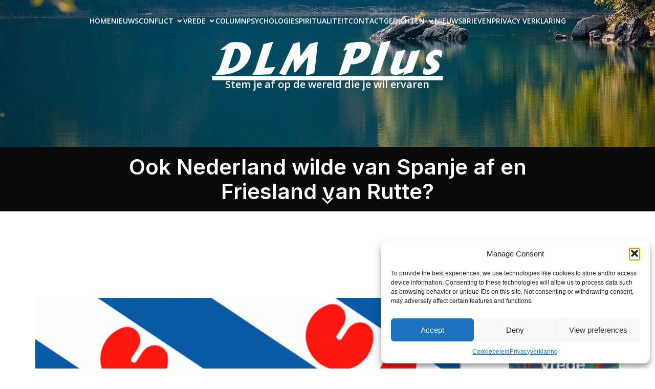

--- FILE ---
content_type: text/html; charset=UTF-8
request_url: https://www.dlmplus.nl/2017/10/24/ook-nederland-wilde-spanje-af-en-friesland-rutte/
body_size: 38600
content:
<!DOCTYPE html>
<html lang="nl-NL" id="kubio">
<head>
	<meta charset="UTF-8" />
	<meta name="viewport" content="width=device-width, initial-scale=1" />
<meta name='robots' content='max-image-preview:large' />
<title>Ook Nederland wilde van Spanje af en Friesland van Rutte? &#8211; DLM Plus</title>
<link rel='dns-prefetch' href='//cdn.jsdelivr.net' />
<link rel='dns-prefetch' href='//fonts.googleapis.com' />
<link rel="alternate" type="application/rss+xml" title="DLM Plus &raquo; feed" href="https://www.dlmplus.nl/feed/" />
<link rel="alternate" type="application/rss+xml" title="DLM Plus &raquo; reacties feed" href="https://www.dlmplus.nl/comments/feed/" />
					<script>
						(function(){
							var docEL = document.documentElement;
							var style = docEL.style;
							if (!("backgroundAttachment" in style)) return false;
							var oldValue = style.backgroundAttachment;
							style.backgroundAttachment = "fixed";
							var isSupported = (style.backgroundAttachment === "fixed");
							style.backgroundAttachment = oldValue;

							if(navigator.userAgent.toLowerCase().indexOf('mac') !== -1 && navigator.maxTouchPoints){
								isSupported = false;
							}

							if(!isSupported){
								console.warn('Kubio - Browser does not support attachment fix');
								document.documentElement.classList.add('kubio-attachment-fixed-support-fallback');
							}
						})()
					</script>

				<script>
window._wpemojiSettings = {"baseUrl":"https:\/\/s.w.org\/images\/core\/emoji\/16.0.1\/72x72\/","ext":".png","svgUrl":"https:\/\/s.w.org\/images\/core\/emoji\/16.0.1\/svg\/","svgExt":".svg","source":{"wpemoji":"https:\/\/www.dlmplus.nl\/wp-includes\/js\/wp-emoji.js?ver=b7ff549aecb3cf94b8032971746215e7","twemoji":"https:\/\/www.dlmplus.nl\/wp-includes\/js\/twemoji.js?ver=b7ff549aecb3cf94b8032971746215e7"}};
/**
 * @output wp-includes/js/wp-emoji-loader.js
 */

/**
 * Emoji Settings as exported in PHP via _print_emoji_detection_script().
 * @typedef WPEmojiSettings
 * @type {object}
 * @property {?object} source
 * @property {?string} source.concatemoji
 * @property {?string} source.twemoji
 * @property {?string} source.wpemoji
 * @property {?boolean} DOMReady
 * @property {?Function} readyCallback
 */

/**
 * Support tests.
 * @typedef SupportTests
 * @type {object}
 * @property {?boolean} flag
 * @property {?boolean} emoji
 */

/**
 * IIFE to detect emoji support and load Twemoji if needed.
 *
 * @param {Window} window
 * @param {Document} document
 * @param {WPEmojiSettings} settings
 */
( function wpEmojiLoader( window, document, settings ) {
	if ( typeof Promise === 'undefined' ) {
		return;
	}

	var sessionStorageKey = 'wpEmojiSettingsSupports';
	var tests = [ 'flag', 'emoji' ];

	/**
	 * Checks whether the browser supports offloading to a Worker.
	 *
	 * @since 6.3.0
	 *
	 * @private
	 *
	 * @returns {boolean}
	 */
	function supportsWorkerOffloading() {
		return (
			typeof Worker !== 'undefined' &&
			typeof OffscreenCanvas !== 'undefined' &&
			typeof URL !== 'undefined' &&
			URL.createObjectURL &&
			typeof Blob !== 'undefined'
		);
	}

	/**
	 * @typedef SessionSupportTests
	 * @type {object}
	 * @property {number} timestamp
	 * @property {SupportTests} supportTests
	 */

	/**
	 * Get support tests from session.
	 *
	 * @since 6.3.0
	 *
	 * @private
	 *
	 * @returns {?SupportTests} Support tests, or null if not set or older than 1 week.
	 */
	function getSessionSupportTests() {
		try {
			/** @type {SessionSupportTests} */
			var item = JSON.parse(
				sessionStorage.getItem( sessionStorageKey )
			);
			if (
				typeof item === 'object' &&
				typeof item.timestamp === 'number' &&
				new Date().valueOf() < item.timestamp + 604800 && // Note: Number is a week in seconds.
				typeof item.supportTests === 'object'
			) {
				return item.supportTests;
			}
		} catch ( e ) {}
		return null;
	}

	/**
	 * Persist the supports in session storage.
	 *
	 * @since 6.3.0
	 *
	 * @private
	 *
	 * @param {SupportTests} supportTests Support tests.
	 */
	function setSessionSupportTests( supportTests ) {
		try {
			/** @type {SessionSupportTests} */
			var item = {
				supportTests: supportTests,
				timestamp: new Date().valueOf()
			};

			sessionStorage.setItem(
				sessionStorageKey,
				JSON.stringify( item )
			);
		} catch ( e ) {}
	}

	/**
	 * Checks if two sets of Emoji characters render the same visually.
	 *
	 * This is used to determine if the browser is rendering an emoji with multiple data points
	 * correctly. set1 is the emoji in the correct form, using a zero-width joiner. set2 is the emoji
	 * in the incorrect form, using a zero-width space. If the two sets render the same, then the browser
	 * does not support the emoji correctly.
	 *
	 * This function may be serialized to run in a Worker. Therefore, it cannot refer to variables from the containing
	 * scope. Everything must be passed by parameters.
	 *
	 * @since 4.9.0
	 *
	 * @private
	 *
	 * @param {CanvasRenderingContext2D} context 2D Context.
	 * @param {string} set1 Set of Emoji to test.
	 * @param {string} set2 Set of Emoji to test.
	 *
	 * @return {boolean} True if the two sets render the same.
	 */
	function emojiSetsRenderIdentically( context, set1, set2 ) {
		// Cleanup from previous test.
		context.clearRect( 0, 0, context.canvas.width, context.canvas.height );
		context.fillText( set1, 0, 0 );
		var rendered1 = new Uint32Array(
			context.getImageData(
				0,
				0,
				context.canvas.width,
				context.canvas.height
			).data
		);

		// Cleanup from previous test.
		context.clearRect( 0, 0, context.canvas.width, context.canvas.height );
		context.fillText( set2, 0, 0 );
		var rendered2 = new Uint32Array(
			context.getImageData(
				0,
				0,
				context.canvas.width,
				context.canvas.height
			).data
		);

		return rendered1.every( function ( rendered2Data, index ) {
			return rendered2Data === rendered2[ index ];
		} );
	}

	/**
	 * Checks if the center point of a single emoji is empty.
	 *
	 * This is used to determine if the browser is rendering an emoji with a single data point
	 * correctly. The center point of an incorrectly rendered emoji will be empty. A correctly
	 * rendered emoji will have a non-zero value at the center point.
	 *
	 * This function may be serialized to run in a Worker. Therefore, it cannot refer to variables from the containing
	 * scope. Everything must be passed by parameters.
	 *
	 * @since 6.8.2
	 *
	 * @private
	 *
	 * @param {CanvasRenderingContext2D} context 2D Context.
	 * @param {string} emoji Emoji to test.
	 *
	 * @return {boolean} True if the center point is empty.
	 */
	function emojiRendersEmptyCenterPoint( context, emoji ) {
		// Cleanup from previous test.
		context.clearRect( 0, 0, context.canvas.width, context.canvas.height );
		context.fillText( emoji, 0, 0 );

		// Test if the center point (16, 16) is empty (0,0,0,0).
		var centerPoint = context.getImageData(16, 16, 1, 1);
		for ( var i = 0; i < centerPoint.data.length; i++ ) {
			if ( centerPoint.data[ i ] !== 0 ) {
				// Stop checking the moment it's known not to be empty.
				return false;
			}
		}

		return true;
	}

	/**
	 * Determines if the browser properly renders Emoji that Twemoji can supplement.
	 *
	 * This function may be serialized to run in a Worker. Therefore, it cannot refer to variables from the containing
	 * scope. Everything must be passed by parameters.
	 *
	 * @since 4.2.0
	 *
	 * @private
	 *
	 * @param {CanvasRenderingContext2D} context 2D Context.
	 * @param {string} type Whether to test for support of "flag" or "emoji".
	 * @param {Function} emojiSetsRenderIdentically Reference to emojiSetsRenderIdentically function, needed due to minification.
	 * @param {Function} emojiRendersEmptyCenterPoint Reference to emojiRendersEmptyCenterPoint function, needed due to minification.
	 *
	 * @return {boolean} True if the browser can render emoji, false if it cannot.
	 */
	function browserSupportsEmoji( context, type, emojiSetsRenderIdentically, emojiRendersEmptyCenterPoint ) {
		var isIdentical;

		switch ( type ) {
			case 'flag':
				/*
				 * Test for Transgender flag compatibility. Added in Unicode 13.
				 *
				 * To test for support, we try to render it, and compare the rendering to how it would look if
				 * the browser doesn't render it correctly (white flag emoji + transgender symbol).
				 */
				isIdentical = emojiSetsRenderIdentically(
					context,
					'\uD83C\uDFF3\uFE0F\u200D\u26A7\uFE0F', // as a zero-width joiner sequence
					'\uD83C\uDFF3\uFE0F\u200B\u26A7\uFE0F' // separated by a zero-width space
				);

				if ( isIdentical ) {
					return false;
				}

				/*
				 * Test for Sark flag compatibility. This is the least supported of the letter locale flags,
				 * so gives us an easy test for full support.
				 *
				 * To test for support, we try to render it, and compare the rendering to how it would look if
				 * the browser doesn't render it correctly ([C] + [Q]).
				 */
				isIdentical = emojiSetsRenderIdentically(
					context,
					'\uD83C\uDDE8\uD83C\uDDF6', // as the sequence of two code points
					'\uD83C\uDDE8\u200B\uD83C\uDDF6' // as the two code points separated by a zero-width space
				);

				if ( isIdentical ) {
					return false;
				}

				/*
				 * Test for English flag compatibility. England is a country in the United Kingdom, it
				 * does not have a two letter locale code but rather a five letter sub-division code.
				 *
				 * To test for support, we try to render it, and compare the rendering to how it would look if
				 * the browser doesn't render it correctly (black flag emoji + [G] + [B] + [E] + [N] + [G]).
				 */
				isIdentical = emojiSetsRenderIdentically(
					context,
					// as the flag sequence
					'\uD83C\uDFF4\uDB40\uDC67\uDB40\uDC62\uDB40\uDC65\uDB40\uDC6E\uDB40\uDC67\uDB40\uDC7F',
					// with each code point separated by a zero-width space
					'\uD83C\uDFF4\u200B\uDB40\uDC67\u200B\uDB40\uDC62\u200B\uDB40\uDC65\u200B\uDB40\uDC6E\u200B\uDB40\uDC67\u200B\uDB40\uDC7F'
				);

				return ! isIdentical;
			case 'emoji':
				/*
				 * Does Emoji 16.0 cause the browser to go splat?
				 *
				 * To test for Emoji 16.0 support, try to render a new emoji: Splatter.
				 *
				 * The splatter emoji is a single code point emoji. Testing for browser support
				 * required testing the center point of the emoji to see if it is empty.
				 *
				 * 0xD83E 0xDEDF (\uD83E\uDEDF) == 🫟 Splatter.
				 *
				 * When updating this test, please ensure that the emoji is either a single code point
				 * or switch to using the emojiSetsRenderIdentically function and testing with a zero-width
				 * joiner vs a zero-width space.
				 */
				var notSupported = emojiRendersEmptyCenterPoint( context, '\uD83E\uDEDF' );
				return ! notSupported;
		}

		return false;
	}

	/**
	 * Checks emoji support tests.
	 *
	 * This function may be serialized to run in a Worker. Therefore, it cannot refer to variables from the containing
	 * scope. Everything must be passed by parameters.
	 *
	 * @since 6.3.0
	 *
	 * @private
	 *
	 * @param {string[]} tests Tests.
	 * @param {Function} browserSupportsEmoji Reference to browserSupportsEmoji function, needed due to minification.
	 * @param {Function} emojiSetsRenderIdentically Reference to emojiSetsRenderIdentically function, needed due to minification.
	 * @param {Function} emojiRendersEmptyCenterPoint Reference to emojiRendersEmptyCenterPoint function, needed due to minification.
	 *
	 * @return {SupportTests} Support tests.
	 */
	function testEmojiSupports( tests, browserSupportsEmoji, emojiSetsRenderIdentically, emojiRendersEmptyCenterPoint ) {
		var canvas;
		if (
			typeof WorkerGlobalScope !== 'undefined' &&
			self instanceof WorkerGlobalScope
		) {
			canvas = new OffscreenCanvas( 300, 150 ); // Dimensions are default for HTMLCanvasElement.
		} else {
			canvas = document.createElement( 'canvas' );
		}

		var context = canvas.getContext( '2d', { willReadFrequently: true } );

		/*
		 * Chrome on OS X added native emoji rendering in M41. Unfortunately,
		 * it doesn't work when the font is bolder than 500 weight. So, we
		 * check for bold rendering support to avoid invisible emoji in Chrome.
		 */
		context.textBaseline = 'top';
		context.font = '600 32px Arial';

		var supports = {};
		tests.forEach( function ( test ) {
			supports[ test ] = browserSupportsEmoji( context, test, emojiSetsRenderIdentically, emojiRendersEmptyCenterPoint );
		} );
		return supports;
	}

	/**
	 * Adds a script to the head of the document.
	 *
	 * @ignore
	 *
	 * @since 4.2.0
	 *
	 * @param {string} src The url where the script is located.
	 *
	 * @return {void}
	 */
	function addScript( src ) {
		var script = document.createElement( 'script' );
		script.src = src;
		script.defer = true;
		document.head.appendChild( script );
	}

	settings.supports = {
		everything: true,
		everythingExceptFlag: true
	};

	// Create a promise for DOMContentLoaded since the worker logic may finish after the event has fired.
	var domReadyPromise = new Promise( function ( resolve ) {
		document.addEventListener( 'DOMContentLoaded', resolve, {
			once: true
		} );
	} );

	// Obtain the emoji support from the browser, asynchronously when possible.
	new Promise( function ( resolve ) {
		var supportTests = getSessionSupportTests();
		if ( supportTests ) {
			resolve( supportTests );
			return;
		}

		if ( supportsWorkerOffloading() ) {
			try {
				// Note that the functions are being passed as arguments due to minification.
				var workerScript =
					'postMessage(' +
					testEmojiSupports.toString() +
					'(' +
					[
						JSON.stringify( tests ),
						browserSupportsEmoji.toString(),
						emojiSetsRenderIdentically.toString(),
						emojiRendersEmptyCenterPoint.toString()
					].join( ',' ) +
					'));';
				var blob = new Blob( [ workerScript ], {
					type: 'text/javascript'
				} );
				var worker = new Worker( URL.createObjectURL( blob ), { name: 'wpTestEmojiSupports' } );
				worker.onmessage = function ( event ) {
					supportTests = event.data;
					setSessionSupportTests( supportTests );
					worker.terminate();
					resolve( supportTests );
				};
				return;
			} catch ( e ) {}
		}

		supportTests = testEmojiSupports( tests, browserSupportsEmoji, emojiSetsRenderIdentically, emojiRendersEmptyCenterPoint );
		setSessionSupportTests( supportTests );
		resolve( supportTests );
	} )
		// Once the browser emoji support has been obtained from the session, finalize the settings.
		.then( function ( supportTests ) {
			/*
			 * Tests the browser support for flag emojis and other emojis, and adjusts the
			 * support settings accordingly.
			 */
			for ( var test in supportTests ) {
				settings.supports[ test ] = supportTests[ test ];

				settings.supports.everything =
					settings.supports.everything && settings.supports[ test ];

				if ( 'flag' !== test ) {
					settings.supports.everythingExceptFlag =
						settings.supports.everythingExceptFlag &&
						settings.supports[ test ];
				}
			}

			settings.supports.everythingExceptFlag =
				settings.supports.everythingExceptFlag &&
				! settings.supports.flag;

			// Sets DOMReady to false and assigns a ready function to settings.
			settings.DOMReady = false;
			settings.readyCallback = function () {
				settings.DOMReady = true;
			};
		} )
		.then( function () {
			return domReadyPromise;
		} )
		.then( function () {
			// When the browser can not render everything we need to load a polyfill.
			if ( ! settings.supports.everything ) {
				settings.readyCallback();

				var src = settings.source || {};

				if ( src.concatemoji ) {
					addScript( src.concatemoji );
				} else if ( src.wpemoji && src.twemoji ) {
					addScript( src.twemoji );
					addScript( src.wpemoji );
				}
			}
		} );
} )( window, document, window._wpemojiSettings );
</script>
<link rel='stylesheet' id='kubio-3rd-party-theme-template-base-css' href='https://www.dlmplus.nl/wp-content/plugins/kubio/lib/integrations/third-party-themes/styles/base.css?ver=2.7.0' media='all' />
<link rel='stylesheet' id='kubio-block-library-css' href='https://www.dlmplus.nl/wp-content/plugins/kubio/build/block-library/style.css?ver=1764825681' media='all' />
<style id='kubio-block-library-inline-css'>
.kubio-shape-circles{background-image:url('https://www.dlmplus.nl/wp-content/plugins/kubio/lib/shapes/header-shapes/circles.png')}.kubio-shape-10degree-stripes{background-image:url('https://www.dlmplus.nl/wp-content/plugins/kubio/lib/shapes/header-shapes/10degree-stripes.png')}.kubio-shape-rounded-squares-blue{background-image:url('https://www.dlmplus.nl/wp-content/plugins/kubio/lib/shapes/header-shapes/rounded-squares-blue.png')}.kubio-shape-many-rounded-squares-blue{background-image:url('https://www.dlmplus.nl/wp-content/plugins/kubio/lib/shapes/header-shapes/many-rounded-squares-blue.png')}.kubio-shape-two-circles{background-image:url('https://www.dlmplus.nl/wp-content/plugins/kubio/lib/shapes/header-shapes/two-circles.png')}.kubio-shape-circles-2{background-image:url('https://www.dlmplus.nl/wp-content/plugins/kubio/lib/shapes/header-shapes/circles-2.png')}.kubio-shape-circles-3{background-image:url('https://www.dlmplus.nl/wp-content/plugins/kubio/lib/shapes/header-shapes/circles-3.png')}.kubio-shape-circles-gradient{background-image:url('https://www.dlmplus.nl/wp-content/plugins/kubio/lib/shapes/header-shapes/circles-gradient.png')}.kubio-shape-circles-white-gradient{background-image:url('https://www.dlmplus.nl/wp-content/plugins/kubio/lib/shapes/header-shapes/circles-white-gradient.png')}.kubio-shape-waves{background-image:url('https://www.dlmplus.nl/wp-content/plugins/kubio/lib/shapes/header-shapes/waves.png')}.kubio-shape-waves-inverted{background-image:url('https://www.dlmplus.nl/wp-content/plugins/kubio/lib/shapes/header-shapes/waves-inverted.png')}.kubio-shape-dots{background-image:url('https://www.dlmplus.nl/wp-content/plugins/kubio/lib/shapes/header-shapes/dots.png')}.kubio-shape-left-tilted-lines{background-image:url('https://www.dlmplus.nl/wp-content/plugins/kubio/lib/shapes/header-shapes/left-tilted-lines.png')}.kubio-shape-right-tilted-lines{background-image:url('https://www.dlmplus.nl/wp-content/plugins/kubio/lib/shapes/header-shapes/right-tilted-lines.png')}.kubio-shape-right-tilted-strips{background-image:url('https://www.dlmplus.nl/wp-content/plugins/kubio/lib/shapes/header-shapes/right-tilted-strips.png')}.kubio-shape-doodle{background-image:url('https://www.dlmplus.nl/wp-content/plugins/kubio/lib/shapes/header-shapes/doodle.png')}.kubio-shape-falling-stars{background-image:url('https://www.dlmplus.nl/wp-content/plugins/kubio/lib/shapes/header-shapes/falling-stars.png')}.kubio-shape-grain{background-image:url('https://www.dlmplus.nl/wp-content/plugins/kubio/lib/shapes/header-shapes/grain.png')}.kubio-shape-poly1{background-image:url('https://www.dlmplus.nl/wp-content/plugins/kubio/lib/shapes/header-shapes/poly1.png')}.kubio-shape-poly2{background-image:url('https://www.dlmplus.nl/wp-content/plugins/kubio/lib/shapes/header-shapes/poly2.png')}.kubio-shape-wavy-lines{background-image:url('https://www.dlmplus.nl/wp-content/plugins/kubio/lib/shapes/header-shapes/wavy-lines.png')}

:root { --kubio-color-1:3,169,244;--kubio-color-2:247,144,7;--kubio-color-3:0,191,135;--kubio-color-4:102,50,255;--kubio-color-5:255,255,255;--kubio-color-6:30,30,30;--kubio-color-1-variant-1:165,219,243;--kubio-color-1-variant-2:84,194,243;--kubio-color-1-variant-3:3,169,244;--kubio-color-1-variant-4:1,110,158;--kubio-color-1-variant-5:1,51,73;--kubio-color-2-variant-1:246,214,171;--kubio-color-2-variant-2:246,179,89;--kubio-color-2-variant-3:247,144,7;--kubio-color-2-variant-4:161,94,4;--kubio-color-2-variant-5:76,44,2;--kubio-color-3-variant-1:127,190,172;--kubio-color-3-variant-2:63,190,153;--kubio-color-3-variant-3:0,191,135;--kubio-color-3-variant-4:0,105,74;--kubio-color-3-variant-5:0,20,14;--kubio-color-4-variant-1:228,220,255;--kubio-color-4-variant-2:165,135,255;--kubio-color-4-variant-3:102,50,255;--kubio-color-4-variant-4:67,33,169;--kubio-color-4-variant-5:33,16,84;--kubio-color-5-variant-1:255,255,255;--kubio-color-5-variant-2:204,204,204;--kubio-color-5-variant-3:153,153,153;--kubio-color-5-variant-4:101,101,101;--kubio-color-5-variant-5:50,50,50;--kubio-color-6-variant-1:233,233,233;--kubio-color-6-variant-2:182,182,182;--kubio-color-6-variant-3:131,131,131;--kubio-color-6-variant-4:80,80,80;--kubio-color-6-variant-5:30,30,30 } .has-kubio-color-1-color{color:rgb(var(--kubio-color-1))} .has-kubio-color-1-background-color{background-color:rgb(var(--kubio-color-1))} [data-kubio] .has-kubio-color-1-color{color:rgb(var(--kubio-color-1))} [data-kubio] .has-kubio-color-1-background-color{background-color:rgb(var(--kubio-color-1))} .has-kubio-color-2-color{color:rgb(var(--kubio-color-2))} .has-kubio-color-2-background-color{background-color:rgb(var(--kubio-color-2))} [data-kubio] .has-kubio-color-2-color{color:rgb(var(--kubio-color-2))} [data-kubio] .has-kubio-color-2-background-color{background-color:rgb(var(--kubio-color-2))} .has-kubio-color-3-color{color:rgb(var(--kubio-color-3))} .has-kubio-color-3-background-color{background-color:rgb(var(--kubio-color-3))} [data-kubio] .has-kubio-color-3-color{color:rgb(var(--kubio-color-3))} [data-kubio] .has-kubio-color-3-background-color{background-color:rgb(var(--kubio-color-3))} .has-kubio-color-4-color{color:rgb(var(--kubio-color-4))} .has-kubio-color-4-background-color{background-color:rgb(var(--kubio-color-4))} [data-kubio] .has-kubio-color-4-color{color:rgb(var(--kubio-color-4))} [data-kubio] .has-kubio-color-4-background-color{background-color:rgb(var(--kubio-color-4))} .has-kubio-color-5-color{color:rgb(var(--kubio-color-5))} .has-kubio-color-5-background-color{background-color:rgb(var(--kubio-color-5))} [data-kubio] .has-kubio-color-5-color{color:rgb(var(--kubio-color-5))} [data-kubio] .has-kubio-color-5-background-color{background-color:rgb(var(--kubio-color-5))} .has-kubio-color-6-color{color:rgb(var(--kubio-color-6))} .has-kubio-color-6-background-color{background-color:rgb(var(--kubio-color-6))} [data-kubio] .has-kubio-color-6-color{color:rgb(var(--kubio-color-6))} [data-kubio] .has-kubio-color-6-background-color{background-color:rgb(var(--kubio-color-6))}



#kubio .style-jHNcWtd1jUA-outer .wp-block-kubio-navigation-section__nav{animation-duration:0.5s;padding-top:20px;padding-bottom:20px;background-image:url("https://www.dlmplus.nl/wp-content/uploads/2025/10/peaceful.jpg");background-size:cover;background-position:47% 76%;background-attachment:scroll;background-repeat:no-repeat;}#kubio .style-jHNcWtd1jUA-outer .h-navigation_sticky:not(.extra-1).wp-block-kubio-navigation-section__nav{padding-top:10px;padding-bottom:10px;background-color:#ffffff;box-shadow:0px 0px 4px 0px rgba(0,0,0,0.5) ;}#kubio .style-2xdQZvMcRI7-inner{text-align:center;height:auto;min-height:unset;}#kubio .style-2xdQZvMcRI7-container{height:auto;min-height:unset;}#kubio .h-navigation_sticky:not(.extra-1) .style-2xdQZvMcRI7-inner{text-align:left;}#kubio .style-gjMVqXuIs9F-container{align-items:center;justify-content:center;gap:10px;--kubio-gap-fallback:10px;text-decoration:none;}#kubio .style-gjMVqXuIs9F-container .kubio-logo-image{max-height:77px;}#kubio .style-gjMVqXuIs9F-image{max-height:70px;}#kubio .style-gjMVqXuIs9F-text{text-decoration:none;color:#ffffff;}#kubio .h-navigation_sticky:not(.extra-1) .style-gjMVqXuIs9F-container{align-items:flex-start;justify-content:flex-start;}#kubio .h-navigation_sticky:not(.extra-1) .style-gjMVqXuIs9F-container .kubio-logo-image{max-height:70px;}#kubio .h-navigation_sticky:not(.extra-1) .style-gjMVqXuIs9F-text{color:#000000;}#kubio .style-BYhLhYZBONt-inner{text-align:center;}#kubio .style-BYhLhYZBONt-container{height:auto;min-height:unset;}#kubio .style-6gQ7-bjovJ9-container{height:50px;}#kubio .style-HoIOcOB98sj-inner{text-align:center;height:auto;min-height:unset;}#kubio .style-HoIOcOB98sj-container{height:auto;min-height:unset;}#kubio .h-navigation_sticky:not(.extra-1) .style-HoIOcOB98sj-inner{text-align:right;}#kubio .style-VchVt923Ny7-outer.bordered-active-item > .kubio-menu > ul > li::before,#kubio .style-VchVt923Ny7-outer.bordered-active-item > .kubio-menu > ul > li::after{background-color:rgba(var(--kubio-color-1-variant-1),1);height:3px;}#kubio .style-VchVt923Ny7-outer.solid-active-item > .kubio-menu > ul > li::before,#kubio .style-VchVt923Ny7-outer.solid-active-item > .kubio-menu > ul > li::after{background-color:white;border-top-left-radius:0%;border-top-right-radius:0%;border-bottom-left-radius:0%;border-bottom-right-radius:0%;}#kubio .style-VchVt923Ny7-outer > .kubio-menu > ul{justify-content:center;gap:40px;--kubio-gap-fallback:40px;}#kubio .style-VchVt923Ny7-outer > .kubio-menu  > ul > li > a{font-weight:600;font-size:14px;line-height:1.5em;letter-spacing:0px;text-decoration:none;text-transform:uppercase;color:rgba(var(--kubio-color-5),1);padding-top:10px;padding-bottom:10px;padding-left:0px;padding-right:0px;}#kubio .style-VchVt923Ny7-outer > .kubio-menu  > ul > li > a:hover,#kubio .style-VchVt923Ny7-outer > .kubio-menu > ul > li > a.hover{color:rgba(var(--kubio-color-1-variant-1),1);}#kubio .style-VchVt923Ny7-outer > .kubio-menu > ul > li.current-menu-item > a,#kubio .style-VchVt923Ny7-outer > .kubio-menu > ul > li.current_page_item > a{color:rgba(var(--kubio-color-1-variant-1),1);}#kubio .style-VchVt923Ny7-outer > .kubio-menu  > ul > li > a > svg{padding-left:5px;padding-right:5px;}#kubio .style-VchVt923Ny7-outer > .kubio-menu  li > ul{background-color:#ffffff;margin-left:5px;margin-right:5px;box-shadow:0px 0px 5px 2px rgba(0, 0, 0, 0.04) ;}#kubio .style-VchVt923Ny7-outer > .kubio-menu  li > ul > li> a{font-size:14px;text-decoration:none;color:rgba(var(--kubio-color-6-variant-3),1);padding-top:10px;padding-bottom:10px;padding-left:20px;padding-right:20px;border-bottom-color:rgba(128,128,128,.2);border-bottom-width:1px;border-bottom-style:solid;background-color:rgb(255, 255, 255);}#kubio .style-VchVt923Ny7-outer > .kubio-menu  li > ul > li > a:hover,#kubio .style-VchVt923Ny7-outer > .kubio-menu  li > ul > li > a.hover{color:rgb(255, 255, 255);background-color:rgba(var(--kubio-color-1),1);}#kubio .style-VchVt923Ny7-outer > .kubio-menu li > ul > li.current-menu-item > a,#kubio .style-VchVt923Ny7-outer > .kubio-menu  li > ul > li.current_page_item > a{color:rgb(255, 255, 255);background-color:rgba(var(--kubio-color-1),1);}#kubio .style-VchVt923Ny7-outer > .kubio-menu > ul > li > ul{margin-top:0px;}#kubio .style-VchVt923Ny7-outer > .kubio-menu > ul > li > ul:before{height:0px;width:100%;}#kubio .h-navigation_sticky:not(.extra-1) .style-VchVt923Ny7-outer.bordered-active-item > .kubio-menu > ul > li::before,#kubio .h-navigation_sticky:not(.extra-1) .style-VchVt923Ny7-outer.bordered-active-item > .kubio-menu > ul > li::after{background-color:rgba(var(--kubio-color-1),1);}#kubio .h-navigation_sticky:not(.extra-1) .style-VchVt923Ny7-outer > .kubio-menu > ul{justify-content:flex-end;}#kubio .h-navigation_sticky:not(.extra-1) .style-VchVt923Ny7-outer > .kubio-menu  > ul > li > a{color:rgba(var(--kubio-color-1-variant-4),1);}#kubio .h-navigation_sticky:not(.extra-1) .style-VchVt923Ny7-outer > .kubio-menu  > ul > li > a:hover,#kubio .h-navigation_sticky:not(.extra-1) .style-VchVt923Ny7-outer > .kubio-menu > ul > li > a.hover{color:rgba(var(--kubio-color-1),1);}#kubio .h-navigation_sticky:not(.extra-1) .style-VchVt923Ny7-outer > .kubio-menu > ul > li.current-menu-item > a,#kubio .h-navigation_sticky:not(.extra-1) .style-VchVt923Ny7-outer > .kubio-menu > ul > li.current_page_item > a{color:rgba(var(--kubio-color-1),1);}#kubio .style-Lx4HEZMkh4O-icon{background-color:rgba(0, 0, 0, 0.1);border-top-color:black;border-top-width:0px;border-top-style:solid;border-right-color:black;border-right-width:0px;border-right-style:solid;border-bottom-color:black;border-bottom-width:0px;border-bottom-style:solid;border-left-color:black;border-left-width:0px;border-left-style:solid;border-top-left-radius:100%;border-top-right-radius:100%;border-bottom-left-radius:100%;border-bottom-right-radius:100%;fill:white;padding-top:5px;padding-bottom:5px;padding-left:5px;padding-right:5px;width:24px;height:24px;min-width:24px;min-height:24px;}.style-Lx4HEZMkh4O-offscreen{background-color:#222B34;width:300px !important;}.style-Lx4HEZMkh4O-offscreenOverlay{background-color:rgba(0,0,0,0.5);}#kubio .style-NfyBw-Fuapi-inner{text-align:center;height:auto;min-height:unset;}#kubio .style-NfyBw-Fuapi-container{height:auto;min-height:unset;}#kubio .h-navigation_sticky:not(.extra-1) .style-NfyBw-Fuapi-inner{text-align:left;}#kubio .style-qrcnZckW8I3-container{align-items:center;justify-content:center;gap:10px;--kubio-gap-fallback:10px;text-decoration:none;}#kubio .style-qrcnZckW8I3-container .kubio-logo-image{max-height:70px;}#kubio .style-qrcnZckW8I3-image{max-height:70px;}#kubio .style-qrcnZckW8I3-text{text-decoration:none;color:#ffffff;}#kubio .h-navigation_sticky:not(.extra-1) .style-qrcnZckW8I3-container{align-items:flex-start;justify-content:flex-start;}#kubio .h-navigation_sticky:not(.extra-1) .style-qrcnZckW8I3-text{color:#000000;}#kubio .style-x56c-Fm-yq3-outer > .kubio-menu > ul{--kubio-accordion-menu-offset:10px;}#kubio .style-x56c-Fm-yq3-outer > .kubio-menu  > ul > li > a{font-size:14px;text-decoration:none;color:white;padding-top:12px;padding-bottom:12px;padding-left:40px;border-top-color:#808080;border-right-color:#808080;border-bottom-color:#808080;border-bottom-width:1px;border-bottom-style:solid;border-left-color:#808080;}#kubio .style-x56c-Fm-yq3-outer > .kubio-menu  > ul > li > a > svg{padding-left:20px;padding-right:20px;}#kubio .style-x56c-Fm-yq3-outer > .kubio-menu  li > ul > li> a{font-size:14px;text-decoration:none;color:white;padding-top:12px;padding-bottom:12px;padding-left:40px;border-top-color:#808080;border-right-color:#808080;border-bottom-color:#808080;border-bottom-width:1px;border-bottom-style:solid;border-left-color:#808080;}#kubio .style-x56c-Fm-yq3-outer > .kubio-menu  li > ul > li > a > svg{padding-left:20px;padding-right:20px;}#kubio .style-u_OIyggqE5F-inner{text-align:center;height:auto;min-height:unset;}#kubio .style-u_OIyggqE5F-container{height:auto;min-height:unset;}#kubio .style-CjMKEvA2K1d-inner{text-align:center;height:auto;min-height:unset;}#kubio .style-CjMKEvA2K1d-container{height:auto;min-height:unset;}#kubio .h-navigation_sticky:not(.extra-1) .style-CjMKEvA2K1d-inner{text-align:left;}#kubio .style-NPCXk1YoDD--outer.bordered-active-item > .kubio-menu > ul > li::before,#kubio .style-NPCXk1YoDD--outer.bordered-active-item > .kubio-menu > ul > li::after{background-color:rgba(var(--kubio-color-1),1);height:3px;}#kubio .style-NPCXk1YoDD--outer.solid-active-item > .kubio-menu > ul > li::before,#kubio .style-NPCXk1YoDD--outer.solid-active-item > .kubio-menu > ul > li::after{background-color:white;border-top-left-radius:0%;border-top-right-radius:0%;border-bottom-left-radius:0%;border-bottom-right-radius:0%;}#kubio .style-NPCXk1YoDD--outer > .kubio-menu > ul{justify-content:center;gap:20px;--kubio-gap-fallback:20px;}#kubio .style-NPCXk1YoDD--outer > .kubio-menu  > ul > li > a{font-weight:600;font-size:14px;line-height:1.5em;letter-spacing:0px;text-decoration:none;text-transform:uppercase;color:rgba(var(--kubio-color-5),1);padding-top:10px;padding-bottom:10px;padding-left:0px;padding-right:0px;}#kubio .style-NPCXk1YoDD--outer > .kubio-menu  > ul > li > a:hover,#kubio .style-NPCXk1YoDD--outer > .kubio-menu > ul > li > a.hover{color:rgba(var(--kubio-color-6),1);}#kubio .style-NPCXk1YoDD--outer > .kubio-menu > ul > li.current-menu-item > a,#kubio .style-NPCXk1YoDD--outer > .kubio-menu > ul > li.current_page_item > a{color:rgba(var(--kubio-color-6),1);}#kubio .style-NPCXk1YoDD--outer > .kubio-menu  > ul > li > a > svg{padding-left:5px;padding-right:5px;}#kubio .style-NPCXk1YoDD--outer > .kubio-menu  li > ul{background-color:#ffffff;margin-left:5px;margin-right:5px;box-shadow:0px 0px 5px 2px rgba(0, 0, 0, 0.04) ;}#kubio .style-NPCXk1YoDD--outer > .kubio-menu  li > ul > li> a{font-size:14px;text-decoration:none;color:rgba(var(--kubio-color-6-variant-3),1);padding-top:10px;padding-bottom:10px;padding-left:20px;padding-right:20px;border-bottom-color:rgba(128,128,128,.2);border-bottom-width:1px;border-bottom-style:solid;background-color:rgb(255, 255, 255);}#kubio .style-NPCXk1YoDD--outer > .kubio-menu  li > ul > li > a:hover,#kubio .style-NPCXk1YoDD--outer > .kubio-menu  li > ul > li > a.hover{color:rgb(255, 255, 255);background-color:rgba(var(--kubio-color-1),1);}#kubio .style-NPCXk1YoDD--outer > .kubio-menu li > ul > li.current-menu-item > a,#kubio .style-NPCXk1YoDD--outer > .kubio-menu  li > ul > li.current_page_item > a{color:rgb(255, 255, 255);background-color:rgba(var(--kubio-color-1),1);}#kubio .style-NPCXk1YoDD--outer > .kubio-menu > ul > li > ul{margin-top:0px;}#kubio .style-NPCXk1YoDD--outer > .kubio-menu > ul > li > ul:before{height:0px;width:100%;}#kubio .style-VphKjod2uPO-icon{background-color:rgba(0, 0, 0, 0.1);border-top-color:black;border-top-width:0px;border-top-style:solid;border-right-color:black;border-right-width:0px;border-right-style:solid;border-bottom-color:black;border-bottom-width:0px;border-bottom-style:solid;border-left-color:black;border-left-width:0px;border-left-style:solid;border-top-left-radius:100%;border-top-right-radius:100%;border-bottom-left-radius:100%;border-bottom-right-radius:100%;fill:white;padding-top:5px;padding-bottom:5px;padding-left:5px;padding-right:5px;width:24px;height:24px;}.style-VphKjod2uPO-offscreen{background-color:rgba(var(--kubio-color-6),1);width:300px !important;}.style-VphKjod2uPO-offscreenOverlay{background-color:rgba(0,0,0,0.5);}#kubio .style-0CjtbwNnOj6-inner{text-align:center;}#kubio .style-0CjtbwNnOj6-container{height:auto;min-height:unset;}#kubio .style-kFGRmo8ZOn2-container{gap:10px;--kubio-gap-fallback:10px;text-decoration:none;}#kubio .style-kFGRmo8ZOn2-container .kubio-logo-image{max-height:70px;}#kubio .style-kFGRmo8ZOn2-image{max-height:70px;}#kubio .style-FJVqYa0RQNn-outer > .kubio-menu > ul{--kubio-accordion-menu-offset:10px;}#kubio .style-FJVqYa0RQNn-outer > .kubio-menu  > ul > li > a{font-size:14px;text-decoration:none;color:rgba(var(--kubio-color-5),1);border-top-color:#808080;border-right-color:#808080;border-bottom-color:#808080;border-bottom-width:1px;border-bottom-style:solid;border-left-color:#808080;padding-top:12px;padding-bottom:12px;padding-left:40px;}#kubio .style-FJVqYa0RQNn-outer > .kubio-menu  > ul > li > a:hover,#kubio .style-FJVqYa0RQNn-outer > .kubio-menu > ul > li > a.hover{color:rgba(var(--kubio-color-1),1);}#kubio .style-FJVqYa0RQNn-outer > .kubio-menu > ul > li.current-menu-item > a,#kubio .style-FJVqYa0RQNn-outer > .kubio-menu > ul > li.current_page_item > a{color:rgba(var(--kubio-color-1),1);}#kubio .style-FJVqYa0RQNn-outer > .kubio-menu  > ul > li > a > svg{padding-left:20px;padding-right:20px;}#kubio .style-FJVqYa0RQNn-outer > .kubio-menu  li > ul > li> a{border-top-color:#808080;border-right-color:#808080;border-bottom-color:#808080;border-bottom-width:1px;border-bottom-style:solid;border-left-color:#808080;padding-top:12px;padding-bottom:12px;padding-left:40px;font-size:14px;text-decoration:none;}#kubio .style-FJVqYa0RQNn-outer > .kubio-menu  li > ul > li > a > svg{padding-left:20px;padding-right:20px;}#kubio .style-HSxT_tvY8fS-inner{text-align:center;}#kubio .style-HSxT_tvY8fS-container{height:auto;min-height:unset;}#kubio .style-JAk3foiL_og-outer p{color:rgba(var(--kubio-color-5),0.4);}#kubio .style-keA3dB2So1g-container{align-items:center;justify-content:center;gap:10px;--kubio-gap-fallback:10px;text-decoration:none;}#kubio .style-keA3dB2So1g-container .kubio-logo-image{max-height:76px;}#kubio .style-keA3dB2So1g-image{max-height:70px;}#kubio .style-keA3dB2So1g-text{font-family:Carter One,Helvetica, Arial, Sans-Serif, serif;font-weight:400;font-size:86px;font-style:italic;line-height:0.8;letter-spacing:10px;text-decoration:underline;color:rgba(var(--kubio-color-5),1);}#kubio .h-navigation_sticky:not(.extra-1) .style-keA3dB2So1g-container{align-items:flex-start;justify-content:flex-start;}#kubio .h-navigation_sticky:not(.extra-1) .style-keA3dB2So1g-container .kubio-logo-image{max-height:70px;}#kubio .h-navigation_sticky:not(.extra-1) .style-keA3dB2So1g-text{text-decoration:none;color:#000000;}#kubio .style-49x60CF5t1k-inner{text-align:right;height:auto;min-height:unset;}#kubio .style-49x60CF5t1k-container{height:auto;min-height:unset;}#kubio .wp-block.wp-block-kubio-heading__text.style-YCP8IROlZ-text{text-align:center;color:rgba(var(--kubio-color-5),1);}#kubio .wp-block.wp-block-kubio-heading__text.style-YCP8IROlZ-text .text-wrapper-fancy svg path{stroke:#000000;stroke-linejoin:initial;stroke-linecap:initial;stroke-width:8px;}#kubio .style-KFTMhA6WOVh-outer{height:auto;min-height:unset;background-color:rgba(var(--kubio-color-6),1);background-image:none;padding-top:0px;padding-bottom:0px;}body:not(.extra-1) .style-KFTMhA6WOVh-outer h1,body:not(.extra-1) .style-KFTMhA6WOVh-outer h1[data-kubio]{color:rgba(var(--kubio-color-5),1);}body:not(.extra-1) .style-KFTMhA6WOVh-outer h2,body:not(.extra-1) .style-KFTMhA6WOVh-outer h2[data-kubio]{color:rgba(var(--kubio-color-5),1);}body:not(.extra-1) .style-KFTMhA6WOVh-outer h3,body:not(.extra-1) .style-KFTMhA6WOVh-outer h3[data-kubio]{color:rgba(var(--kubio-color-5),1);}body:not(.extra-1) .style-KFTMhA6WOVh-outer h4,body:not(.extra-1) .style-KFTMhA6WOVh-outer h4[data-kubio]{color:rgba(var(--kubio-color-5),1);}body:not(.extra-1) .style-KFTMhA6WOVh-outer h5,body:not(.extra-1) .style-KFTMhA6WOVh-outer h5[data-kubio]{color:rgba(var(--kubio-color-5),1);}body:not(.extra-1) .style-KFTMhA6WOVh-outer h6,body:not(.extra-1) .style-KFTMhA6WOVh-outer h6[data-kubio]{color:rgba(var(--kubio-color-5),1);}body:not(.extra-1) .style-KFTMhA6WOVh-outer,body:not(.extra-1) .style-KFTMhA6WOVh-outer [data-kubio]:not(h1):not(h2):not(h3):not(h4):not(h5):not(h6),body:not(.extra-1) .style-KFTMhA6WOVh-outer p,body:not(.extra-1) .style-KFTMhA6WOVh-outer p[data-kubio]{color:rgba(var(--kubio-color-5),1);}#kubio .style-vPVKm6K-swr-inner{text-align:center;height:auto;min-height:unset;border-top-left-radius:9px;border-top-right-radius:9px;border-bottom-left-radius:9px;border-bottom-right-radius:9px;}#kubio .style-vPVKm6K-swr-container{height:auto;min-height:unset;}#kubio p.wp-block.style-SzZXH7PdCL-container,#kubio h1.wp-block.style-SzZXH7PdCL-container,#kubio h2.wp-block.style-SzZXH7PdCL-container,#kubio h3.wp-block.style-SzZXH7PdCL-container,#kubio h4.wp-block.style-SzZXH7PdCL-container,#kubio h5.wp-block.style-SzZXH7PdCL-container,#kubio h6.wp-block.style-SzZXH7PdCL-container{font-family:Inter,Helvetica, Arial, Sans-Serif, serif;font-weight:600;}#kubio .style--hhaDbtM9m-inner{transform:translateX(0px) translateY(0px);transform-origin:center center 0px;}#kubio .style-tPRBhKPXYa-outer{text-align:center;}#kubio .style-tPRBhKPXYa-inner{width:40px;height:40px;fill:#FFFFFF;}#kubio .style-single-kxeqsSpdy-n-inner{text-align:center;}#kubio .style-single-kxeqsSpdy-n-container{height:auto;min-height:unset;}#kubio .style-single-rlYTEhTMib-container{background-color:rgba(var(--kubio-color-5),1);text-align:center;height:300px;}#kubio .style-single-rlYTEhTMib-image{object-position:center center;object-fit:contain;}#kubio .style-single-lPhXBgVxrB-container{margin-bottom:4px;}#kubio .style-single-gxy3S_Ren3-inner{text-align:left;}#kubio .style-single-gxy3S_Ren3-container{height:auto;min-height:unset;}#kubio .style-single--DAcGXV_T-container a{font-size:13px;color:rgba(var(--kubio-color-1),1);margin-left:10px;margin-right:10px;}#kubio .style-single--DAcGXV_T-container a:hover{color:rgba(var(--kubio-color-1-variant-4),1);}#kubio .style-single--DAcGXV_T-container .separator{padding-right:10px;}#kubio .style-single--DAcGXV_T-placeholder{font-weight:400;font-size:13px;color:rgba(var(--kubio-color-5-variant-5),1);padding-right:10px;}#kubio .style-single-lGHV1Lyil-inner{padding-left:0px;text-align:center;}#kubio .style-single-lGHV1Lyil-container{height:auto;min-height:unset;}#kubio .style-single-OlW_Jfs5U5-inner{fill:rgba(var(--kubio-color-6),1);width:6px;height:6px;border-top-color:rgb(125, 79, 79);border-top-width:1px;border-top-style:none;border-right-color:rgb(125, 79, 79);border-right-width:1px;border-right-style:none;border-bottom-color:rgb(125, 79, 79);border-bottom-width:1px;border-bottom-style:none;border-left-color:rgb(125, 79, 79);border-left-width:1px;border-left-style:none;}#kubio .style-single-OlW_Jfs5U5-inner:hover{fill:${theme.colors.0|mediumLowLuminosity};background-color:rgba(45, 45, 134, 0);}#kubio .style-single-S7_FB_BYBt-inner{text-align:center;}#kubio .style-single-S7_FB_BYBt-container{height:auto;min-height:unset;}#kubio .style-single-Xy3_sNqX1-metaDataContainer a{font-size:13px;color:rgba(var(--kubio-color-5-variant-4),1);}#kubio .style-single-Xy3_sNqX1-metaDataContainer .h-svg-icon{width:20px;height:20px;margin-right:5px;}#kubio .style-single-Xy3_sNqX1-metaDataContainer .metadata-separator{padding-left:5px;padding-right:5px;}#kubio .style-single-3VGwAjm9cX-inner{text-align:left;}#kubio .style-single-3VGwAjm9cX-container{height:auto;min-height:unset;}#kubio .style-single-K4Akm2YNqS-inner{text-align:center;}#kubio .style-single-K4Akm2YNqS-container{height:auto;min-height:unset;}#kubio p.wp-block.wp-block-kubio-text__text.style-single-1pwRcGAnh-text{font-size:13px;color:rgba(var(--kubio-color-6-variant-4),1);}#kubio .style-single-LfW21x_joR-inner{text-align:center;}#kubio .style-single-LfW21x_joR-container{height:auto;min-height:unset;}#kubio .style-single-tlSt_AyBi-container{text-align:left;}#kubio .style-single-tlSt_AyBi-container a{font-size:13px;color:rgba(var(--kubio-color-6-variant-4),1);background-color:rgba(var(--kubio-color-6-variant-4),0.1);padding-top:0px;padding-bottom:0px;padding-left:4px;padding-right:4px;margin-right:10px;}#kubio .style-single-tlSt_AyBi-container a:hover{color:rgba(var(--kubio-color-5),1);background-color:rgba(var(--kubio-color-6),1);}#kubio .style-single-tlSt_AyBi-placeholder{font-size:13px;}#kubio .style-single-nqLiVZCaYo-container{border-top-color:rgb(245, 248, 251);border-top-width:1px;border-top-style:solid;border-bottom-color:rgb(245, 248, 251);border-bottom-width:1px;border-bottom-style:solid;}#kubio .style-single-3ndM77FkZV-inner{text-align:left;}#kubio .style-single-3ndM77FkZV-container{text-align:left;height:auto;min-height:unset;}#kubio .style-single-ELgmeRXRD--outer a.style-single-ELgmeRXRD--link{font-weight:600;font-size:14px;line-height:1;letter-spacing:1px;text-decoration:none;color:rgba(var(--kubio-color-6-variant-4),1);padding-top:12px;padding-bottom:12px;padding-left:24px;padding-right:24px;border-top-color:rgba(var(--kubio-color-6),0.2);border-top-width:1px;border-top-style:solid;border-right-color:rgba(var(--kubio-color-6),0.2);border-right-width:1px;border-right-style:solid;border-bottom-color:rgba(var(--kubio-color-6),0.2);border-bottom-width:1px;border-bottom-style:solid;border-left-color:rgba(var(--kubio-color-6),0.2);border-left-width:1px;border-left-style:solid;border-top-left-radius:0px;border-top-right-radius:0px;border-bottom-left-radius:0px;border-bottom-right-radius:0px;justify-content:center;}#kubio .style-single-ELgmeRXRD--outer a.style-single-ELgmeRXRD--link:hover{border-top-color:rgba(var(--kubio-color-6-variant-4),1);border-right-color:rgba(var(--kubio-color-6-variant-4),1);border-bottom-color:rgba(var(--kubio-color-6-variant-4),1);border-left-color:rgba(var(--kubio-color-6-variant-4),1);}#kubio a.style-single-ELgmeRXRD--link .style-single-ELgmeRXRD--icon{margin-left:0px;margin-right:10px;width:12px;height:12px;min-width:12px;min-height:12px;}#kubio .style-single-mMPMCQqWfs-inner{text-align:right;}#kubio .style-single-mMPMCQqWfs-container{text-align:right;height:auto;min-height:unset;}#kubio .style-single-ACSe8L2gsX-outer a.style-single-ACSe8L2gsX-link{font-weight:600;font-size:14px;line-height:1;letter-spacing:1px;text-decoration:none;color:rgba(var(--kubio-color-6-variant-4),1);padding-top:12px;padding-bottom:12px;padding-left:24px;padding-right:24px;border-top-color:rgba(var(--kubio-color-6),0.2);border-top-width:1px;border-top-style:solid;border-right-color:rgba(var(--kubio-color-6),0.2);border-right-width:1px;border-right-style:solid;border-bottom-color:rgba(var(--kubio-color-6),0.2);border-bottom-width:1px;border-bottom-style:solid;border-left-color:rgba(var(--kubio-color-6),0.2);border-left-width:1px;border-left-style:solid;border-top-left-radius:0px;border-top-right-radius:0px;border-bottom-left-radius:0px;border-bottom-right-radius:0px;justify-content:center;}#kubio .style-single-ACSe8L2gsX-outer a.style-single-ACSe8L2gsX-link:hover{border-top-color:rgba(var(--kubio-color-6-variant-4),1);border-right-color:rgba(var(--kubio-color-6-variant-4),1);border-bottom-color:rgba(var(--kubio-color-6-variant-4),1);border-left-color:rgba(var(--kubio-color-6-variant-4),1);}#kubio a.style-single-ACSe8L2gsX-link .style-single-ACSe8L2gsX-icon{margin-left:10px;margin-right:0px;width:12px;height:12px;min-width:12px;min-height:12px;}#kubio .style-single-s5UQRGEAN-commentsContainer{margin-left:-10px;}#kubio .style-single-s5UQRGEAN-commentsContainer .comment.even{border-left-color:rgba(var(--kubio-color-6),0.2);border-left-width:1px;border-left-style:solid;padding-top:0px;padding-bottom:0px;padding-left:12px;padding-right:12px;margin-top:20px;}#kubio .style-single-s5UQRGEAN-commentsContainer .comment.odd{border-left-color:rgba(var(--kubio-color-6),0.2);border-left-width:1px;border-left-style:solid;padding-top:0px;padding-bottom:0px;padding-left:12px;padding-right:12px;margin-top:20px;}#kubio .style-single-s5UQRGEAN-commentsContainer .comment-author img{margin-right:5px;border-top-left-radius:100%;border-top-right-radius:100%;border-bottom-left-radius:100%;border-bottom-right-radius:100%;}#kubio .style-single-s5UQRGEAN-commentsContainer .comment-author .fn{font-weight:400;font-size:14px;color:rgba(var(--kubio-color-5-variant-4),1);}#kubio .style-single-s5UQRGEAN-commentsContainer .comment-metadata > a{font-size:14px;color:rgba(var(--kubio-color-5-variant-4),1);}#kubio .style-single-s5UQRGEAN-commentsContainer .comment-metadata > .edit-link > a{font-size:14px;color:rgba(var(--kubio-color-5-variant-4),1);}#kubio .style-single-s5UQRGEAN-commentsContainer .comment-body .reply a{color:rgba(var(--kubio-color-1),1);}#kubio .style-single-s5UQRGEAN-commentsContainer .comment-body .reply a:hover{color:rgba(var(--kubio-color-1-variant-4),1);}#kubio .style-single-s5UQRGEAN-commentsContainer .comment  > .children{margin-left:12px;}#kubio .style-single-oXoikmHxB-container .comment-reply-title{font-weight:600;font-size:1.25em;color:rgba(var(--kubio-color-6-variant-4),1);}#kubio .style-single-oXoikmHxB-container input:not([type="submit"]),#kubio .style-single-oXoikmHxB-container textarea{border-top-color:rgba(var(--kubio-color-6),0.2);border-top-width:1px;border-top-style:solid;border-right-color:rgba(var(--kubio-color-6),0.2);border-right-width:1px;border-right-style:solid;border-bottom-color:rgba(var(--kubio-color-6),0.2);border-bottom-width:1px;border-bottom-style:solid;border-left-color:rgba(var(--kubio-color-6),0.2);border-left-width:1px;border-left-style:solid;border-top-left-radius:0px;border-top-right-radius:0px;border-bottom-left-radius:0px;border-bottom-right-radius:0px;background-color:rgba(var(--kubio-color-5),0.6);}#kubio .style-single-oXoikmHxB-container .form-submit{text-align:left;}#kubio .style-single-oXoikmHxB-container .comment-form [type="submit"]{border-top-width:2px;border-top-style:solid;border-right-width:2px;border-right-style:solid;border-bottom-width:2px;border-bottom-style:solid;border-left-width:2px;border-left-style:solid;border-top-left-radius:0px;border-top-right-radius:0px;border-bottom-left-radius:0px;border-bottom-right-radius:0px;font-weight:600;font-size:12px;letter-spacing:1px;text-transform:uppercase;padding-top:12px;padding-bottom:12px;padding-left:24px;padding-right:24px;}#kubio .style-single-oXoikmHxB-container .comment-form a,#kubio .style-single-oXoikmHxB-container .comment-respond a{color:rgba(var(--kubio-color-1),1);}#kubio .style-single-oXoikmHxB-container .comment-form a:hover,#kubio .style-single-oXoikmHxB-container .comment-respond a:hover{color:rgba(var(--kubio-color-1-variant-4),1);}#kubio .style-single-f5wDJx69T0o-inner{height:auto;min-height:unset;text-align:center;}#kubio .style-single-f5wDJx69T0o-container{height:auto;min-height:unset;}#kubio .style-4gH3HUjnjE-outer .search-input::placeholder{color:rgba(var(--kubio-color-5),1);}#kubio .style-4gH3HUjnjE-input{border-top-color:rgba(var(--kubio-color-1),1);border-right-color:rgba(var(--kubio-color-1),1);border-bottom-color:rgba(var(--kubio-color-1),1);border-left-color:rgba(var(--kubio-color-1),1);border-top-left-radius:5px;border-top-right-radius:5px;border-bottom-left-radius:5px;border-bottom-right-radius:5px;padding-top:6px;padding-bottom:6px;padding-left:12px;padding-right:12px;font-size:16px;font-style:italic;color:rgba(var(--kubio-color-5),1);background-color:rgba(var(--kubio-color-1),1);}#kubio .style-4gH3HUjnjE-button{width:60px;color:#ffffff;background-color:rgba(var(--kubio-color-1),1);border-top-left-radius:0px;border-top-right-radius:3px;border-bottom-left-radius:0px;border-bottom-right-radius:3px;}#kubio .style-4gH3HUjnjE-button:hover{background-color:rgba(var(--kubio-color-2),1);}#kubio .style-4gH3HUjnjE-icon{fill:#ffffff;width:16px;height:16px;min-width:16px;min-height:16px;}#kubio .style-qMfx-9PHr7-outer.bordered-active-item > .kubio-menu > ul > li::before,#kubio .style-qMfx-9PHr7-outer.bordered-active-item > .kubio-menu > ul > li::after{background-color:rgba(var(--kubio-color-1),1);height:3px;}#kubio .style-qMfx-9PHr7-outer.solid-active-item > .kubio-menu > ul > li::before,#kubio .style-qMfx-9PHr7-outer.solid-active-item > .kubio-menu > ul > li::after{background-color:white;border-top-left-radius:0%;border-top-right-radius:0%;border-bottom-left-radius:0%;border-bottom-right-radius:0%;}#kubio .style-qMfx-9PHr7-outer > .kubio-menu > ul{justify-content:center;gap:40px;--kubio-gap-fallback:40px;}#kubio .style-qMfx-9PHr7-outer > .kubio-menu  > ul > li > a{font-weight:600;font-size:14px;line-height:1.5em;letter-spacing:0px;text-decoration:none;text-transform:uppercase;color:rgba(var(--kubio-color-5),1);padding-top:10px;padding-bottom:10px;padding-left:0px;padding-right:0px;}#kubio .style-qMfx-9PHr7-outer > .kubio-menu  > ul > li > a:hover,#kubio .style-qMfx-9PHr7-outer > .kubio-menu > ul > li > a.hover{color:rgba(var(--kubio-color-1),1);}#kubio .style-qMfx-9PHr7-outer > .kubio-menu > ul > li.current-menu-item > a,#kubio .style-qMfx-9PHr7-outer > .kubio-menu > ul > li.current_page_item > a{color:rgba(var(--kubio-color-1),1);}#kubio .style-qMfx-9PHr7-outer > .kubio-menu  > ul > li > a > svg{padding-left:5px;padding-right:5px;}#kubio .style-qMfx-9PHr7-outer > .kubio-menu  li > ul{background-color:#ffffff;margin-left:5px;margin-right:5px;box-shadow:0px 0px 5px 2px rgba(0, 0, 0, 0.04) ;}#kubio .style-qMfx-9PHr7-outer > .kubio-menu  li > ul > li> a{font-size:14px;text-decoration:none;color:rgba(var(--kubio-color-6-variant-3),1);padding-top:10px;padding-bottom:10px;padding-left:20px;padding-right:20px;border-bottom-color:rgba(128,128,128,.2);border-bottom-width:1px;border-bottom-style:solid;background-color:rgb(255, 255, 255);}#kubio .style-qMfx-9PHr7-outer > .kubio-menu  li > ul > li > a:hover,#kubio .style-qMfx-9PHr7-outer > .kubio-menu  li > ul > li > a.hover{color:rgb(255, 255, 255);background-color:rgba(var(--kubio-color-1),1);}#kubio .style-qMfx-9PHr7-outer > .kubio-menu li > ul > li.current-menu-item > a,#kubio .style-qMfx-9PHr7-outer > .kubio-menu  li > ul > li.current_page_item > a{color:rgb(255, 255, 255);background-color:rgba(var(--kubio-color-1),1);}#kubio .style-qMfx-9PHr7-outer > .kubio-menu > ul > li > ul{margin-top:0px;}#kubio .style-qMfx-9PHr7-outer > .kubio-menu > ul > li > ul:before{height:0px;width:100%;}#kubio .style-vP0mYzy99sE-outer{padding-top:35px;padding-bottom:35px;background-color:rgba(var(--kubio-color-6),1);}body:not(.extra-1) .style-vP0mYzy99sE-outer a,body:not(.extra-1) .style-vP0mYzy99sE-outer a[data-kubio]{color:rgba(var(--kubio-color-1-variant-2),1);}body:not(.extra-1) .style-vP0mYzy99sE-outer a:hover,body:not(.extra-1) .style-vP0mYzy99sE-outer a[data-kubio]:hover{color:rgba(var(--kubio-color-1-variant-1),1);}body:not(.extra-1) .style-vP0mYzy99sE-outer,body:not(.extra-1) .style-vP0mYzy99sE-outer [data-kubio]:not(h1):not(h2):not(h3):not(h4):not(h5):not(h6),body:not(.extra-1) .style-vP0mYzy99sE-outer p,body:not(.extra-1) .style-vP0mYzy99sE-outer p[data-kubio]{color:rgba(var(--kubio-color-5),1);}body:not(.extra-1) .style-vP0mYzy99sE-outer h1,body:not(.extra-1) .style-vP0mYzy99sE-outer h1[data-kubio]{color:rgba(var(--kubio-color-4),1);}body:not(.extra-1) .style-vP0mYzy99sE-outer h2,body:not(.extra-1) .style-vP0mYzy99sE-outer h2[data-kubio]{color:rgba(var(--kubio-color-4),1);}body:not(.extra-1) .style-vP0mYzy99sE-outer h3,body:not(.extra-1) .style-vP0mYzy99sE-outer h3[data-kubio]{color:rgba(var(--kubio-color-4),1);}body:not(.extra-1) .style-vP0mYzy99sE-outer h4,body:not(.extra-1) .style-vP0mYzy99sE-outer h4[data-kubio]{color:rgba(var(--kubio-color-4),1);}body:not(.extra-1) .style-vP0mYzy99sE-outer h5,body:not(.extra-1) .style-vP0mYzy99sE-outer h5[data-kubio]{color:rgba(var(--kubio-color-4),1);}body:not(.extra-1) .style-vP0mYzy99sE-outer h6,body:not(.extra-1) .style-vP0mYzy99sE-outer h6[data-kubio]{color:rgba(var(--kubio-color-4),1);}#kubio .style-aohg-4D9I-container{gap:10px;--kubio-gap-fallback:10px;text-decoration:none;}#kubio .style-aohg-4D9I-container .kubio-logo-image{max-height:70px;}#kubio .style-aohg-4D9I-image{max-height:70px;}#kubio .style-aohg-4D9I-text{font-family:Carter One,Helvetica, Arial, Sans-Serif, serif;font-size:86px;font-style:italic;line-height:0.8;letter-spacing:16px;text-decoration:underline;}#kubio .style-Yd4ZqR_JdO-outer.bordered-active-item > .kubio-menu > ul > li::before,#kubio .style-Yd4ZqR_JdO-outer.bordered-active-item > .kubio-menu > ul > li::after{background-color:rgba(var(--kubio-color-1),1);height:3px;}#kubio .style-Yd4ZqR_JdO-outer.solid-active-item > .kubio-menu > ul > li::before,#kubio .style-Yd4ZqR_JdO-outer.solid-active-item > .kubio-menu > ul > li::after{background-color:white;border-top-left-radius:0%;border-top-right-radius:0%;border-bottom-left-radius:0%;border-bottom-right-radius:0%;}#kubio .style-Yd4ZqR_JdO-outer > .kubio-menu > ul{justify-content:flex-start;gap:20px;--kubio-gap-fallback:20px;}#kubio .style-Yd4ZqR_JdO-outer > .kubio-menu  > ul > li > a{font-weight:600;font-size:14px;line-height:1.5em;letter-spacing:0px;text-decoration:none;text-transform:uppercase;color:rgba(var(--kubio-color-5),1);padding-top:10px;padding-bottom:10px;padding-left:0px;padding-right:0px;}#kubio .style-Yd4ZqR_JdO-outer > .kubio-menu  > ul > li > a:hover,#kubio .style-Yd4ZqR_JdO-outer > .kubio-menu > ul > li > a.hover{color:rgba(var(--kubio-color-1),1);}#kubio .style-Yd4ZqR_JdO-outer > .kubio-menu > ul > li.current-menu-item > a,#kubio .style-Yd4ZqR_JdO-outer > .kubio-menu > ul > li.current_page_item > a{color:rgba(var(--kubio-color-1),1);}#kubio .style-Yd4ZqR_JdO-outer > .kubio-menu  > ul > li > a > svg{padding-left:5px;padding-right:5px;}#kubio .style-Yd4ZqR_JdO-outer > .kubio-menu  li > ul{background-color:#ffffff;margin-left:5px;margin-right:5px;box-shadow:0px 0px 5px 2px rgba(0, 0, 0, 0.04) ;}#kubio .style-Yd4ZqR_JdO-outer > .kubio-menu  li > ul > li> a{font-size:14px;text-decoration:none;color:rgba(var(--kubio-color-6-variant-3),1);padding-top:10px;padding-bottom:10px;padding-left:20px;padding-right:20px;border-bottom-color:rgba(128,128,128,.2);border-bottom-width:1px;border-bottom-style:solid;background-color:rgb(255, 255, 255);}#kubio .style-Yd4ZqR_JdO-outer > .kubio-menu  li > ul > li > a:hover,#kubio .style-Yd4ZqR_JdO-outer > .kubio-menu  li > ul > li > a.hover{color:rgb(255, 255, 255);background-color:rgba(var(--kubio-color-1),1);}#kubio .style-Yd4ZqR_JdO-outer > .kubio-menu li > ul > li.current-menu-item > a,#kubio .style-Yd4ZqR_JdO-outer > .kubio-menu  li > ul > li.current_page_item > a{color:rgb(255, 255, 255);background-color:rgba(var(--kubio-color-1),1);}#kubio .style-Yd4ZqR_JdO-outer > .kubio-menu > ul > li > ul{margin-top:0px;}#kubio .style-Yd4ZqR_JdO-outer > .kubio-menu > ul > li > ul:before{height:0px;width:100%;}#kubio .style-nJpox2eRXHV-inner{background-color:rgba(var(--kubio-color-6),1);background-image:none;height:auto;min-height:unset;text-align:center;}body:not(.extra-1) .style-nJpox2eRXHV-inner h1,body:not(.extra-1) .style-nJpox2eRXHV-inner h1[data-kubio]{color:rgba(var(--kubio-color-4),1);}body:not(.extra-1) .style-nJpox2eRXHV-inner h2,body:not(.extra-1) .style-nJpox2eRXHV-inner h2[data-kubio]{color:rgba(var(--kubio-color-4),1);}body:not(.extra-1) .style-nJpox2eRXHV-inner h3,body:not(.extra-1) .style-nJpox2eRXHV-inner h3[data-kubio]{color:rgba(var(--kubio-color-4),1);}body:not(.extra-1) .style-nJpox2eRXHV-inner h4,body:not(.extra-1) .style-nJpox2eRXHV-inner h4[data-kubio]{color:rgba(var(--kubio-color-4),1);}body:not(.extra-1) .style-nJpox2eRXHV-inner h5,body:not(.extra-1) .style-nJpox2eRXHV-inner h5[data-kubio]{color:rgba(var(--kubio-color-4),1);}body:not(.extra-1) .style-nJpox2eRXHV-inner h6,body:not(.extra-1) .style-nJpox2eRXHV-inner h6[data-kubio]{color:rgba(var(--kubio-color-4),1);}#kubio .style-nJpox2eRXHV-container{text-align:center;height:auto;min-height:unset;}#kubio .style-tF8kitdcL-outer p{font-family:Urbanist,Helvetica, Arial, Sans-Serif, serif;font-weight:400;color:rgba(var(--kubio-color-5),0.8);}#kubio p.wp-block.wp-block-kubio-text__text.style-QZGurT_xNR-text{text-align:center;color:rgba(var(--kubio-color-5),1);}#kubio .style-DHeD9Ksqza-inner{background-color:rgba(var(--kubio-color-5),1);text-align:center;}#kubio .style-DHeD9Ksqza-container{height:auto;min-height:unset;}#kubio .style-UEbSxn7TYu-inner{background-color:rgba(var(--kubio-color-5),1);text-align:center;}#kubio .style-UEbSxn7TYu-container{height:auto;min-height:unset;}#kubio .style-3ZR5Rh_y2w-inner{background-color:rgba(var(--kubio-color-5),1);text-align:center;}#kubio .style-3ZR5Rh_y2w-container{height:auto;min-height:unset;}#kubio .style-wQ4ik-C6LH-inner{background-color:rgba(var(--kubio-color-5),1);text-align:center;}#kubio .style-wQ4ik-C6LH-container{height:auto;min-height:unset;}#kubio .style-local-5-container{width:100%;flex:0 0 auto;-ms-flex:0 0 auto;}#kubio .h-navigation_sticky:not(.extra-1) .style-local-5-container{ms-flex:0 0 auto;width:auto;max-width:100%;}#kubio .style-local-7-container{flex:0 0 auto;-ms-flex:0 0 auto;}#kubio .h-navigation_sticky:not(.extra-1) .style-local-7-container{flex:1 1 0;ms-flex:1 1 0%;max-width:100%;}#kubio .style-local-9-container{width:100%;flex:0 0 auto;-ms-flex:0 0 auto;}#kubio .h-navigation_sticky:not(.extra-1) .style-local-9-container{ms-flex:0 0 auto;width:auto;max-width:100%;}#kubio .style-local-15-container{flex:0 0 auto;-ms-flex:0 0 auto;}#kubio .style-local-20-container{flex:0 0 auto;-ms-flex:0 0 auto;}#kubio .style-local-24-container{width:100%;flex:0 0 auto;-ms-flex:0 0 auto;}#kubio .style-local-30-container{flex:1 1 0;ms-flex:1 1 0%;max-width:100%;}#kubio .style-local-35-container{flex:0 0 auto;-ms-flex:0 0 auto;}#kubio .style-local-38-container{width:37.33%;flex:0 0 auto;-ms-flex:0 0 auto;}#kubio .style-local-42-container{width:80%;flex:0 0 auto;-ms-flex:0 0 auto;}#kubio .style-local-48-container{width:75%;flex:0 0 auto;-ms-flex:0 0 auto;}#kubio .style-local-51-container{flex:0 0 auto;ms-flex:0 0 auto;width:auto;max-width:100%;}#kubio .style-local-53-container{flex:0 0 auto;ms-flex:0 0 auto;width:auto;max-width:100%;}#kubio .style-local-55-container{flex:0 0 auto;ms-flex:0 0 auto;width:auto;max-width:100%;}#kubio .style-local-58-container{width:100%;flex:0 0 auto;-ms-flex:0 0 auto;}#kubio .style-local-60-container{flex:0 0 auto;ms-flex:0 0 auto;width:auto;max-width:100%;}#kubio .style-local-62-container{flex:1 1 0;ms-flex:1 1 0%;max-width:100%;}#kubio .style-local-65-container{flex:1 1 0;ms-flex:1 1 0%;max-width:100%;}#kubio .style-local-67-container{flex:1 1 0;ms-flex:1 1 0%;max-width:100%;}#kubio .style-local-71-container{width:25%;flex:0 0 auto;-ms-flex:0 0 auto;}#kubio .style-local-86-container{flex:0 0 auto;-ms-flex:0 0 auto;}#kubio .style-local-90-container{width:25%;flex:0 0 auto;-ms-flex:0 0 auto;}#kubio .style-local-92-container{width:25%;flex:0 0 auto;-ms-flex:0 0 auto;}#kubio .style-local-94-container{width:25%;flex:0 0 auto;-ms-flex:0 0 auto;}#kubio .style-local-96-container{width:25%;flex:0 0 auto;-ms-flex:0 0 auto;}body .style-single-3VGwAjm9cX-container > * > .h-y-container > *:not(:last-child){margin-bottom:0px;}.h-y-container > *:not(:last-child),.h-x-container-inner > *{margin-bottom:20px;}.h-x-container-inner,.h-column__content > .h-x-container > *:last-child,.h-y-container > .kubio-block-inserter{margin-bottom:-20px;}.h-x-container-inner{margin-left:-10px;margin-right:-10px;}.h-x-container-inner > *{padding-left:10px;padding-right:10px;}[data-kubio] a:not([class*=wp-block-button]),.with-kubio-global-style a:not([class*=wp-block-button]),a:not([class*=wp-block-button])[data-kubio],.wp-block-woocommerce-mini-cart-contents a:not([class*=wp-block-button]){font-family:Open Sans,Helvetica, Arial, Sans-Serif, serif;font-weight:400;font-size:1em;line-height:1.5;text-decoration:none;color:rgba(var(--kubio-color-1),1);}[data-kubio] a:not([class*=wp-block-button]):hover,.with-kubio-global-style a:not([class*=wp-block-button]):hover,a:not([class*=wp-block-button])[data-kubio]:hover,.wp-block-woocommerce-mini-cart-contents a:not([class*=wp-block-button]):hover{color:rgba(var(--kubio-color-1-variant-4),1);}[data-kubio] h1,.with-kubio-global-style h1,h1[data-kubio],.wp-block-woocommerce-mini-cart-contents h1{font-family:Open Sans,Helvetica, Arial, Sans-Serif, serif;font-weight:300;font-size:3.375em;line-height:1.26;text-transform:none;color:rgba(var(--kubio-color-6),1);}[data-kubio] h2,.with-kubio-global-style h2,h2[data-kubio],.wp-block-woocommerce-mini-cart-contents h2{font-family:Open Sans,Helvetica, Arial, Sans-Serif, serif;font-weight:300;font-size:2.625em;line-height:1.143;text-transform:none;color:rgba(var(--kubio-color-6),1);}[data-kubio] h3,.with-kubio-global-style h3,h3[data-kubio],.wp-block-woocommerce-mini-cart-contents h3{font-family:Open Sans,Helvetica, Arial, Sans-Serif, serif;font-weight:300;font-size:2.25em;line-height:1.25;text-transform:none;color:rgba(var(--kubio-color-6),1);}[data-kubio] h4,.with-kubio-global-style h4,h4[data-kubio],.wp-block-woocommerce-mini-cart-contents h4{font-family:Open Sans,Helvetica, Arial, Sans-Serif, serif;font-weight:600;font-size:1.25em;line-height:1.6;text-transform:none;color:rgba(var(--kubio-color-6),1);}[data-kubio] h5,.with-kubio-global-style h5,h5[data-kubio],.wp-block-woocommerce-mini-cart-contents h5{font-family:Open Sans,Helvetica, Arial, Sans-Serif, serif;font-weight:600;font-size:1.125em;line-height:1.55;text-transform:none;color:#000000;}[data-kubio] h6,.with-kubio-global-style h6,h6[data-kubio],.wp-block-woocommerce-mini-cart-contents h6{font-family:Open Sans,Helvetica, Arial, Sans-Serif, serif;font-weight:600;font-size:1em;line-height:1.6;letter-spacing:1px;text-transform:uppercase;color:rgba(var(--kubio-color-6),1);}[data-kubio],.with-kubio-global-style,[data-kubio] p,.with-kubio-global-style p,p[data-kubio],.wp-block-woocommerce-mini-cart-contents{font-family:Open Sans,Helvetica, Arial, Sans-Serif, serif;font-weight:400;font-size:16px;line-height:1.6;text-transform:none;color:rgba(var(--kubio-color-6-variant-4),1);}[data-kubio] .h-lead,.with-kubio-global-style .h-lead,.h-lead[data-kubio]{font-family:Open Sans,Helvetica, Arial, Sans-Serif, serif;font-weight:300;font-size:1.25em;line-height:1.5;text-transform:none;color:rgba(var(--kubio-color-6-variant-4),1);}div.h-section-global-spacing{padding-top:90px;padding-bottom:90px;}.h-global-transition,.h-global-transition-all,.h-global-transition-all *{transition-duration:1s;}[data-kubio] input[type='color'],[data-kubio] input[type='date'],[data-kubio] input[type='datetime'],[data-kubio] input[type='datetime-local'],[data-kubio] input[type='email'],[data-kubio] input[type='month'],[data-kubio] input[type='number'],[data-kubio] input[type='password'],[data-kubio] input[type='search'],[data-kubio] input[type='tel'],[data-kubio] input[type='text'],[data-kubio] input[type='url'],[data-kubio] input[type='week'],[data-kubio] input[type='time'],[data-kubio] input:not([type]),[data-kubio] textarea,[data-kubio] select{font-family:Open Sans,Helvetica, Arial, Sans-Serif, serif;font-weight:400;font-size:16px;line-height:1.6;text-transform:none;background-color:rgba(var(--kubio-color-5),1);border-top-color:rgba(var(--kubio-color-5-variant-2),1);border-top-width:1px;border-top-style:solid;border-right-color:rgba(var(--kubio-color-5-variant-2),1);border-right-width:1px;border-right-style:solid;border-bottom-color:rgba(var(--kubio-color-5-variant-2),1);border-bottom-width:1px;border-bottom-style:solid;border-left-color:rgba(var(--kubio-color-5-variant-2),1);border-left-width:1px;border-left-style:solid;border-top-left-radius:4px;border-top-right-radius:4px;border-bottom-left-radius:4px;border-bottom-right-radius:4px;padding-top:4px;padding-bottom:4px;padding-left:10px;padding-right:10px;margin-bottom:10px;}[data-kubio] input[type='color']:hover,[data-kubio] input[type='date']:hover,[data-kubio] input[type='datetime']:hover,[data-kubio] input[type='datetime-local']:hover,[data-kubio] input[type='email']:hover,[data-kubio] input[type='month']:hover,[data-kubio] input[type='number']:hover,[data-kubio] input[type='password']:hover,[data-kubio] input[type='search']:hover,[data-kubio] input[type='tel']:hover,[data-kubio] input[type='text']:hover,[data-kubio] input[type='url']:hover,[data-kubio] input[type='week']:hover,[data-kubio] input[type='time']:hover,[data-kubio] input:not([type]):hover,[data-kubio] textarea:hover,[data-kubio] select:hover{color:rgba(var(--kubio-color-6),1);border-top-color:rgba(var(--kubio-color-6-variant-1),1);border-right-color:rgba(var(--kubio-color-6-variant-1),1);border-bottom-color:rgba(var(--kubio-color-6-variant-1),1);border-left-color:rgba(var(--kubio-color-6-variant-1),1);}[data-kubio] input[type='color']:focus,[data-kubio] input[type='date']:focus,[data-kubio] input[type='datetime']:focus,[data-kubio] input[type='datetime-local']:focus,[data-kubio] input[type='email']:focus,[data-kubio] input[type='month']:focus,[data-kubio] input[type='number']:focus,[data-kubio] input[type='password']:focus,[data-kubio] input[type='search']:focus,[data-kubio] input[type='tel']:focus,[data-kubio] input[type='text']:focus,[data-kubio] input[type='url']:focus,[data-kubio] input[type='week']:focus,[data-kubio] input[type='time']:focus,[data-kubio] input:not([type]):focus,[data-kubio] textarea:focus,[data-kubio] select:focus{color:rgba(var(--kubio-color-6),1);border-top-color:rgba(var(--kubio-color-1),1);border-right-color:rgba(var(--kubio-color-1),1);border-bottom-color:rgba(var(--kubio-color-1),1);border-left-color:rgba(var(--kubio-color-1),1);}[data-kubio] input[type='button'],[data-kubio] button:where(:not(.wp-block-accordion-heading__toggle):not(.wp-block-navigation-submenu__toggle):not(.wc-block-mini-cart__button):not(.wp-block-woocommerce-accordion-header .accordion-item__toggle)){background-color:rgba(var(--kubio-color-1),1);border-top-color:rgba(var(--kubio-color-1),1);border-top-width:2px;border-top-style:solid;border-right-color:rgba(var(--kubio-color-1),1);border-right-width:2px;border-right-style:solid;border-bottom-color:rgba(var(--kubio-color-1),1);border-bottom-width:2px;border-bottom-style:solid;border-left-color:rgba(var(--kubio-color-1),1);border-left-width:2px;border-left-style:solid;border-top-left-radius:4px;border-top-right-radius:4px;border-bottom-left-radius:4px;border-bottom-right-radius:4px;color:rgba(var(--kubio-color-5),1);padding-top:8px;padding-bottom:8px;padding-left:25px;padding-right:24px;}[data-kubio] input[type='button']:hover,[data-kubio] button:where(:not(.wp-block-accordion-heading__toggle):not(.wp-block-navigation-submenu__toggle):not(.wc-block-mini-cart__button):not(.wp-block-woocommerce-accordion-header .accordion-item__toggle)):hover{background-color:rgba(var(--kubio-color-1-variant-4),1);border-top-color:rgba(var(--kubio-color-1-variant-4),1);border-right-color:rgba(var(--kubio-color-1-variant-4),1);border-bottom-color:rgba(var(--kubio-color-1-variant-4),1);border-left-color:rgba(var(--kubio-color-1-variant-4),1);}[data-kubio] input[type='button']:disabled,[data-kubio] button:where(:not(.wp-block-accordion-heading__toggle):not(.wp-block-navigation-submenu__toggle):not(.wc-block-mini-cart__button):not(.wp-block-woocommerce-accordion-header .accordion-item__toggle)):disabled,[data-kubio] input[type='button'][disabled],[data-kubio] button:where(:not(.wp-block-accordion-heading__toggle):not(.wp-block-navigation-submenu__toggle):not(.wc-block-mini-cart__button):not(.wp-block-woocommerce-accordion-header .accordion-item__toggle))[disabled]{background-color:rgba(var(--kubio-color-5-variant-2),1);border-top-color:rgba(var(--kubio-color-5-variant-2),1);border-right-color:rgba(var(--kubio-color-5-variant-2),1);border-bottom-color:rgba(var(--kubio-color-5-variant-2),1);border-left-color:rgba(var(--kubio-color-5-variant-2),1);color:rgba(var(--kubio-color-5-variant-3),1);}[data-kubio] input[type='submit'],[data-kubio] button[type='submit']{border-top-color:rgba(var(--kubio-color-1),1);border-top-width:2px;border-top-style:solid;border-right-color:rgba(var(--kubio-color-1),1);border-right-width:2px;border-right-style:solid;border-bottom-color:rgba(var(--kubio-color-1),1);border-bottom-width:2px;border-bottom-style:solid;border-left-color:rgba(var(--kubio-color-1),1);border-left-width:2px;border-left-style:solid;border-top-left-radius:4px;border-top-right-radius:4px;border-bottom-left-radius:4px;border-bottom-right-radius:4px;color:rgba(var(--kubio-color-5),1);padding-top:8px;padding-bottom:8px;padding-left:25px;padding-right:24px;background-color:rgba(var(--kubio-color-1),1);}[data-kubio] input[type='submit']:hover,[data-kubio] button[type='submit']:hover{border-top-color:rgba(var(--kubio-color-1-variant-4),1);border-right-color:rgba(var(--kubio-color-1-variant-4),1);border-bottom-color:rgba(var(--kubio-color-1-variant-4),1);border-left-color:rgba(var(--kubio-color-1-variant-4),1);background-color:rgba(var(--kubio-color-1-variant-4),1);}[data-kubio] input[type='submit']:disabled,[data-kubio] input[type='submit'][disabled],[data-kubio] button[type='submit']:disabled,[data-kubio] button[type='submit'][disabled]{border-top-color:rgba(var(--kubio-color-5-variant-2),1);border-right-color:rgba(var(--kubio-color-5-variant-2),1);border-bottom-color:rgba(var(--kubio-color-5-variant-2),1);border-left-color:rgba(var(--kubio-color-5-variant-2),1);color:rgba(var(--kubio-color-5-variant-3),1);background-color:rgba(var(--kubio-color-5-variant-2),1);}[data-kubio] input[type='reset'],[data-kubio] button[type='reset']{background-color:rgba(var(--kubio-color-1-variant-1),1);border-top-color:rgba(var(--kubio-color-1-variant-1),1);border-top-width:2px;border-top-style:solid;border-right-color:rgba(var(--kubio-color-1-variant-1),1);border-right-width:2px;border-right-style:solid;border-bottom-color:rgba(var(--kubio-color-1-variant-1),1);border-bottom-width:2px;border-bottom-style:solid;border-left-color:rgba(var(--kubio-color-1-variant-1),1);border-left-width:2px;border-left-style:solid;border-top-left-radius:4px;border-top-right-radius:4px;border-bottom-left-radius:4px;border-bottom-right-radius:4px;color:rgba(var(--kubio-color-6-variant-2),1);padding-top:8px;padding-bottom:8px;padding-left:25px;padding-right:24px;}[data-kubio] input[type='reset']:hover,[data-kubio] button[type='reset']:hover{background-color:rgba(var(--kubio-color-1-variant-2),1);border-top-color:rgba(var(--kubio-color-1-variant-2),1);border-right-color:rgba(var(--kubio-color-1-variant-2),1);border-bottom-color:rgba(var(--kubio-color-1-variant-2),1);border-left-color:rgba(var(--kubio-color-1-variant-2),1);}[data-kubio] input[type='reset']:disabled,[data-kubio] input[type='reset'][disabled],[data-kubio] button[type='reset']:disabled,[data-kubio] button[type='reset'][disabled]{background-color:rgba(var(--kubio-color-5-variant-2),1);border-top-color:rgba(var(--kubio-color-5-variant-2),1);border-right-color:rgba(var(--kubio-color-5-variant-2),1);border-bottom-color:rgba(var(--kubio-color-5-variant-2),1);border-left-color:rgba(var(--kubio-color-5-variant-2),1);color:rgba(var(--kubio-color-5-variant-3),1);}#kubio  .woocommerce a.button,#kubio  .woocommerce button.button,#kubio  .woocommerce input.button,#kubio  .woocommerce #respond input#submit{border-top-color:rgba(var(--kubio-color-2),1);border-top-width:2px;border-top-style:solid;border-right-color:rgba(var(--kubio-color-2),1);border-right-width:2px;border-right-style:solid;border-bottom-color:rgba(var(--kubio-color-2),1);border-bottom-width:2px;border-bottom-style:solid;border-left-color:rgba(var(--kubio-color-2),1);border-left-width:2px;border-left-style:solid;border-top-left-radius:4px;border-top-right-radius:4px;border-bottom-left-radius:4px;border-bottom-right-radius:4px;background-color:rgba(var(--kubio-color-2),1);font-family:Open Sans,Helvetica, Arial, Sans-Serif, serif;font-weight:400;font-size:14px;line-height:1.2;text-transform:none;color:rgba(var(--kubio-color-5),1);}#kubio  .woocommerce a.button:hover,#kubio  .woocommerce button.button:hover,#kubio  .woocommerce input.button:hover,#kubio  .woocommerce #respond input#submit:hover{border-top-color:rgba(var(--kubio-color-2-variant-4),1);border-right-color:rgba(var(--kubio-color-2-variant-4),1);border-bottom-color:rgba(var(--kubio-color-2-variant-4),1);border-left-color:rgba(var(--kubio-color-2-variant-4),1);background-color:rgba(var(--kubio-color-2-variant-4),1);}#kubio  .woocommerce a.button:disabled,#kubio  .woocommerce a.button[disabled],#kubio  .woocommerce button.button:disabled,#kubio  .woocommerce button.button[disabled],#kubio  .woocommerce input.button:disabled,#kubio  .woocommerce input.button[disabled],#kubio  .woocommerce #respond input#submit:disabled,#kubio  .woocommerce #respond input#submit[disabled]{border-top-color:rgba(var(--kubio-color-5-variant-2),1);border-right-color:rgba(var(--kubio-color-5-variant-2),1);border-bottom-color:rgba(var(--kubio-color-5-variant-2),1);border-left-color:rgba(var(--kubio-color-5-variant-2),1);background-color:rgba(var(--kubio-color-5-variant-2),1);color:rgba(var(--kubio-color-5-variant-4),1);}#kubio  .woocommerce a.button.woocommerce-form-login__submit,#kubio  .woocommerce a.button.add_to_cart_button,#kubio  .woocommerce a.button.alt,#kubio  .woocommerce button.button.woocommerce-form-login__submit,#kubio  .woocommerce button.button.add_to_cart_button,#kubio  .woocommerce button.button.alt,#kubio  .woocommerce input.button.woocommerce-form-login__submit,#kubio  .woocommerce input.button.add_to_cart_button,#kubio  .woocommerce input.button.alt,#kubio  .woocommerce #respond input#submit.woocommerce-form-login__submit,#kubio  .woocommerce #respond input#submit.add_to_cart_button,#kubio  .woocommerce #respond input#submit.alt{background-color:rgba(var(--kubio-color-1),1);border-top-color:rgba(var(--kubio-color-1),1);border-top-width:2px;border-top-style:solid;border-right-color:rgba(var(--kubio-color-1),1);border-right-width:2px;border-right-style:solid;border-bottom-color:rgba(var(--kubio-color-1),1);border-bottom-width:2px;border-bottom-style:solid;border-left-color:rgba(var(--kubio-color-1),1);border-left-width:2px;border-left-style:solid;border-top-left-radius:4px;border-top-right-radius:4px;border-bottom-left-radius:4px;border-bottom-right-radius:4px;font-family:Open Sans,Helvetica, Arial, Sans-Serif, serif;font-weight:400;font-size:14px;line-height:1.2;text-transform:none;color:rgba(var(--kubio-color-5),1);box-shadow:0px 27px 15px -24px rgba(0,0,0,0.5) ;}#kubio  .woocommerce a.button.woocommerce-form-login__submit:hover,#kubio  .woocommerce a.button.add_to_cart_button:hover,#kubio  .woocommerce a.button.alt:hover,#kubio  .woocommerce button.button.woocommerce-form-login__submit:hover,#kubio  .woocommerce button.button.add_to_cart_button:hover,#kubio  .woocommerce button.button.alt:hover,#kubio  .woocommerce input.button.woocommerce-form-login__submit:hover,#kubio  .woocommerce input.button.add_to_cart_button:hover,#kubio  .woocommerce input.button.alt:hover,#kubio  .woocommerce #respond input#submit.woocommerce-form-login__submit:hover,#kubio  .woocommerce #respond input#submit.add_to_cart_button:hover,#kubio  .woocommerce #respond input#submit.alt:hover{background-color:rgba(var(--kubio-color-1-variant-4),1);border-top-color:rgba(var(--kubio-color-1-variant-4),1);border-right-color:rgba(var(--kubio-color-1-variant-4),1);border-bottom-color:rgba(var(--kubio-color-1-variant-4),1);border-left-color:rgba(var(--kubio-color-1-variant-4),1);}#kubio  .woocommerce a.button.woocommerce-form-login__submit:disabled,#kubio  .woocommerce a.button.woocommerce-form-login__submit[disabled],#kubio  .woocommerce a.button.add_to_cart_button:disabled,#kubio  .woocommerce a.button.add_to_cart_button[disabled],#kubio  .woocommerce a.button.alt:disabled,#kubio  .woocommerce a.button.alt[disabled],#kubio  .woocommerce button.button.woocommerce-form-login__submit:disabled,#kubio  .woocommerce button.button.woocommerce-form-login__submit[disabled],#kubio  .woocommerce button.button.add_to_cart_button:disabled,#kubio  .woocommerce button.button.add_to_cart_button[disabled],#kubio  .woocommerce button.button.alt:disabled,#kubio  .woocommerce button.button.alt[disabled],#kubio  .woocommerce input.button.woocommerce-form-login__submit:disabled,#kubio  .woocommerce input.button.woocommerce-form-login__submit[disabled],#kubio  .woocommerce input.button.add_to_cart_button:disabled,#kubio  .woocommerce input.button.add_to_cart_button[disabled],#kubio  .woocommerce input.button.alt:disabled,#kubio  .woocommerce input.button.alt[disabled],#kubio  .woocommerce #respond input#submit.woocommerce-form-login__submit:disabled,#kubio  .woocommerce #respond input#submit.woocommerce-form-login__submit[disabled],#kubio  .woocommerce #respond input#submit.add_to_cart_button:disabled,#kubio  .woocommerce #respond input#submit.add_to_cart_button[disabled],#kubio  .woocommerce #respond input#submit.alt:disabled,#kubio  .woocommerce #respond input#submit.alt[disabled]{background-color:rgba(var(--kubio-color-5-variant-2),1);border-top-color:rgba(var(--kubio-color-5-variant-2),1);border-right-color:rgba(var(--kubio-color-5-variant-2),1);border-bottom-color:rgba(var(--kubio-color-5-variant-2),1);border-left-color:rgba(var(--kubio-color-5-variant-2),1);color:rgba(var(--kubio-color-5-variant-4),1);}#kubio  .woocommerce-loop-product__link .onsale,#kubio  .single-product .onsale{background-color:rgba(var(--kubio-color-3-variant-2),1);color:rgba(var(--kubio-color-5),1);padding-top:5px;padding-bottom:5px;padding-left:10px;padding-right:10px;border-top-left-radius:10px;border-top-right-radius:10px;border-bottom-left-radius:10px;border-bottom-right-radius:10px;}@media (min-width: 768px) and (max-width: 1023px){#kubio .style-jHNcWtd1jUA-outer .h-navigation_sticky:not(.extra-1).wp-block-kubio-navigation-section__nav{padding-top:20px;padding-bottom:20px;}#kubio .h-navigation_sticky:not(.extra-1) .style-2xdQZvMcRI7-inner{text-align:center;}#kubio .h-navigation_sticky:not(.extra-1) .style-gjMVqXuIs9F-container{align-items:center;justify-content:center;}#kubio .h-navigation_sticky:not(.extra-1) .style-gjMVqXuIs9F-container .kubio-logo-image{max-height:77px;}#kubio .h-navigation_sticky:not(.extra-1) .style-gjMVqXuIs9F-text{color:#ffffff;}#kubio .h-navigation_sticky:not(.extra-1) .style-HoIOcOB98sj-inner{text-align:center;}#kubio .h-navigation_sticky:not(.extra-1) .style-VchVt923Ny7-outer.bordered-active-item > .kubio-menu > ul > li::before,#kubio .h-navigation_sticky:not(.extra-1) .style-VchVt923Ny7-outer.bordered-active-item > .kubio-menu > ul > li::after{background-color:rgba(var(--kubio-color-1-variant-1),1);}#kubio .h-navigation_sticky:not(.extra-1) .style-VchVt923Ny7-outer > .kubio-menu > ul{justify-content:center;}#kubio .h-navigation_sticky:not(.extra-1) .style-VchVt923Ny7-outer > .kubio-menu  > ul > li > a{color:rgba(var(--kubio-color-5),1);}#kubio .h-navigation_sticky:not(.extra-1) .style-NfyBw-Fuapi-inner{text-align:center;}#kubio .h-navigation_sticky:not(.extra-1) .style-qrcnZckW8I3-container{align-items:center;justify-content:center;}#kubio .h-navigation_sticky:not(.extra-1) .style-qrcnZckW8I3-text{color:#ffffff;}#kubio .h-navigation_sticky:not(.extra-1) .style-CjMKEvA2K1d-inner{text-align:center;}#kubio .h-navigation_sticky:not(.extra-1) .style-keA3dB2So1g-container{align-items:center;justify-content:center;}#kubio .h-navigation_sticky:not(.extra-1) .style-keA3dB2So1g-container .kubio-logo-image{max-height:76px;}#kubio .h-navigation_sticky:not(.extra-1) .style-keA3dB2So1g-text{text-decoration:underline;color:rgba(var(--kubio-color-5),1);}#kubio .h-navigation_sticky:not(.extra-1) .style-local-5-container{width:100%;-ms-flex:0 0 auto;}#kubio .h-navigation_sticky:not(.extra-1) .style-local-7-container{flex:0 0 auto;-ms-flex:0 0 auto;}#kubio .h-navigation_sticky:not(.extra-1) .style-local-9-container{width:100%;-ms-flex:0 0 auto;}#kubio .style-local-48-container{width:70%;}#kubio .style-local-71-container{width:30%;}div.h-section-global-spacing{padding-top:60px;padding-bottom:60px;}}@media (max-width: 767px){#kubio .style-jHNcWtd1jUA-outer .wp-block-kubio-navigation-section__nav{padding-top:0px;padding-bottom:0px;}#kubio .style-2xdQZvMcRI7-inner{text-align:left;}#kubio .style-gjMVqXuIs9F-container{align-items:flex-start;justify-content:flex-start;}#kubio .h-navigation_sticky:not(.extra-1) .style-gjMVqXuIs9F-text{color:#ffffff;}#kubio .h-navigation_sticky:not(.extra-1) .style-gjMVqXuIs9F-container .kubio-logo-image{max-height:77px;}#kubio .h-navigation_sticky:not(.extra-1) .style-VchVt923Ny7-outer.bordered-active-item > .kubio-menu > ul > li::before,#kubio .h-navigation_sticky:not(.extra-1) .style-VchVt923Ny7-outer.bordered-active-item > .kubio-menu > ul > li::after{background-color:rgba(var(--kubio-color-1-variant-1),1);}#kubio .h-navigation_sticky:not(.extra-1) .style-VchVt923Ny7-outer > .kubio-menu  > ul > li > a{color:rgba(var(--kubio-color-5),1);}#kubio .style-NfyBw-Fuapi-inner{text-align:left;}#kubio .style-qrcnZckW8I3-container{align-items:flex-start;justify-content:flex-start;}#kubio .h-navigation_sticky:not(.extra-1) .style-qrcnZckW8I3-text{color:#ffffff;}#kubio .style-CjMKEvA2K1d-inner{text-align:left;}#kubio .style-keA3dB2So1g-container{align-items:flex-start;justify-content:flex-start;}#kubio .h-navigation_sticky:not(.extra-1) .style-keA3dB2So1g-text{text-decoration:underline;color:rgba(var(--kubio-color-5),1);}#kubio .h-navigation_sticky:not(.extra-1) .style-keA3dB2So1g-container .kubio-logo-image{max-height:76px;}#kubio .style-single-f5wDJx69T0o-inner{margin-top:30px;}#kubio .style-local-5-container{flex:1 1 0;ms-flex:1 1 0%;max-width:100%;}#kubio .style-local-7-container{width:100%;}#kubio .h-navigation_sticky:not(.extra-1) .style-local-7-container{flex:0 0 auto;-ms-flex:0 0 auto;}#kubio .style-local-9-container{ms-flex:0 0 auto;width:auto;max-width:100%;}#kubio .style-local-15-container{width:100%;}#kubio .style-local-20-container{width:100%;}#kubio .style-local-24-container{flex:1 1 0;ms-flex:1 1 0%;max-width:100%;}#kubio .style-local-30-container{width:100%;flex:0 0 auto;-ms-flex:0 0 auto;}#kubio .style-local-35-container{width:100%;}#kubio .style-local-38-container{ms-flex:0 0 auto;width:auto;max-width:100%;}#kubio .style-local-42-container{width:100%;}#kubio .style-local-48-container{width:100%;}#kubio .style-local-65-container{width:50%;flex:0 0 auto;-ms-flex:0 0 auto;}#kubio .style-local-67-container{width:50%;flex:0 0 auto;-ms-flex:0 0 auto;}#kubio .style-local-71-container{width:100%;}#kubio .style-local-86-container{width:100%;}#kubio .style-local-90-container{width:100%;}#kubio .style-local-92-container{width:100%;}#kubio .style-local-94-container{width:100%;}#kubio .style-local-96-container{width:100%;}[data-kubio] h1,.with-kubio-global-style h1,h1[data-kubio],.wp-block-woocommerce-mini-cart-contents h1{font-size:3em;}div.h-section-global-spacing{padding-top:30px;padding-bottom:30px;}}
</style>
<link rel='stylesheet' id='dashicons-css' href='https://www.dlmplus.nl/wp-includes/css/dashicons.css?ver=b7ff549aecb3cf94b8032971746215e7' media='all' />
<link rel='stylesheet' id='post-views-counter-frontend-css' href='https://www.dlmplus.nl/wp-content/plugins/post-views-counter/css/frontend.css?ver=1.7.3' media='all' />
<style id='wp-emoji-styles-inline-css'>

	img.wp-smiley, img.emoji {
		display: inline !important;
		border: none !important;
		box-shadow: none !important;
		height: 1em !important;
		width: 1em !important;
		margin: 0 0.07em !important;
		vertical-align: -0.1em !important;
		background: none !important;
		padding: 0 !important;
	}
</style>
<link rel='stylesheet' id='wp-block-library-css' href='https://www.dlmplus.nl/wp-includes/css/dist/block-library/style.css?ver=b7ff549aecb3cf94b8032971746215e7' media='all' />
<style id='wp-block-library-theme-inline-css'>
.wp-block-audio :where(figcaption){
  color:#555;
  font-size:13px;
  text-align:center;
}
.is-dark-theme .wp-block-audio :where(figcaption){
  color:#ffffffa6;
}

.wp-block-audio{
  margin:0 0 1em;
}

.wp-block-code{
  border:1px solid #ccc;
  border-radius:4px;
  font-family:Menlo,Consolas,monaco,monospace;
  padding:.8em 1em;
}

.wp-block-embed :where(figcaption){
  color:#555;
  font-size:13px;
  text-align:center;
}
.is-dark-theme .wp-block-embed :where(figcaption){
  color:#ffffffa6;
}

.wp-block-embed{
  margin:0 0 1em;
}

.blocks-gallery-caption{
  color:#555;
  font-size:13px;
  text-align:center;
}
.is-dark-theme .blocks-gallery-caption{
  color:#ffffffa6;
}

:root :where(.wp-block-image figcaption){
  color:#555;
  font-size:13px;
  text-align:center;
}
.is-dark-theme :root :where(.wp-block-image figcaption){
  color:#ffffffa6;
}

.wp-block-image{
  margin:0 0 1em;
}

.wp-block-pullquote{
  border-bottom:4px solid;
  border-top:4px solid;
  color:currentColor;
  margin-bottom:1.75em;
}
.wp-block-pullquote cite,.wp-block-pullquote footer,.wp-block-pullquote__citation{
  color:currentColor;
  font-size:.8125em;
  font-style:normal;
  text-transform:uppercase;
}

.wp-block-quote{
  border-left:.25em solid;
  margin:0 0 1.75em;
  padding-left:1em;
}
.wp-block-quote cite,.wp-block-quote footer{
  color:currentColor;
  font-size:.8125em;
  font-style:normal;
  position:relative;
}
.wp-block-quote:where(.has-text-align-right){
  border-left:none;
  border-right:.25em solid;
  padding-left:0;
  padding-right:1em;
}
.wp-block-quote:where(.has-text-align-center){
  border:none;
  padding-left:0;
}
.wp-block-quote.is-large,.wp-block-quote.is-style-large,.wp-block-quote:where(.is-style-plain){
  border:none;
}

.wp-block-search .wp-block-search__label{
  font-weight:700;
}

.wp-block-search__button{
  border:1px solid #ccc;
  padding:.375em .625em;
}

:where(.wp-block-group.has-background){
  padding:1.25em 2.375em;
}

.wp-block-separator.has-css-opacity{
  opacity:.4;
}

.wp-block-separator{
  border:none;
  border-bottom:2px solid;
  margin-left:auto;
  margin-right:auto;
}
.wp-block-separator.has-alpha-channel-opacity{
  opacity:1;
}
.wp-block-separator:not(.is-style-wide):not(.is-style-dots){
  width:100px;
}
.wp-block-separator.has-background:not(.is-style-dots){
  border-bottom:none;
  height:1px;
}
.wp-block-separator.has-background:not(.is-style-wide):not(.is-style-dots){
  height:2px;
}

.wp-block-table{
  margin:0 0 1em;
}
.wp-block-table td,.wp-block-table th{
  word-break:normal;
}
.wp-block-table :where(figcaption){
  color:#555;
  font-size:13px;
  text-align:center;
}
.is-dark-theme .wp-block-table :where(figcaption){
  color:#ffffffa6;
}

.wp-block-video :where(figcaption){
  color:#555;
  font-size:13px;
  text-align:center;
}
.is-dark-theme .wp-block-video :where(figcaption){
  color:#ffffffa6;
}

.wp-block-video{
  margin:0 0 1em;
}

:root :where(.wp-block-template-part.has-background){
  margin-bottom:0;
  margin-top:0;
  padding:1.25em 2.375em;
}
</style>
<style id='classic-theme-styles-inline-css'>
/**
 * These rules are needed for backwards compatibility.
 * They should match the button element rules in the base theme.json file.
 */
.wp-block-button__link {
	color: #ffffff;
	background-color: #32373c;
	border-radius: 9999px; /* 100% causes an oval, but any explicit but really high value retains the pill shape. */

	/* This needs a low specificity so it won't override the rules from the button element if defined in theme.json. */
	box-shadow: none;
	text-decoration: none;

	/* The extra 2px are added to size solids the same as the outline versions.*/
	padding: calc(0.667em + 2px) calc(1.333em + 2px);

	font-size: 1.125em;
}

.wp-block-file__button {
	background: #32373c;
	color: #ffffff;
	text-decoration: none;
}

</style>
<style id='global-styles-inline-css'>
:root{--wp--preset--aspect-ratio--square: 1;--wp--preset--aspect-ratio--4-3: 4/3;--wp--preset--aspect-ratio--3-4: 3/4;--wp--preset--aspect-ratio--3-2: 3/2;--wp--preset--aspect-ratio--2-3: 2/3;--wp--preset--aspect-ratio--16-9: 16/9;--wp--preset--aspect-ratio--9-16: 9/16;--wp--preset--color--black: #000000;--wp--preset--color--cyan-bluish-gray: #abb8c3;--wp--preset--color--white: #ffffff;--wp--preset--color--pale-pink: #f78da7;--wp--preset--color--vivid-red: #cf2e2e;--wp--preset--color--luminous-vivid-orange: #ff6900;--wp--preset--color--luminous-vivid-amber: #fcb900;--wp--preset--color--light-green-cyan: #7bdcb5;--wp--preset--color--vivid-green-cyan: #00d084;--wp--preset--color--pale-cyan-blue: #8ed1fc;--wp--preset--color--vivid-cyan-blue: #0693e3;--wp--preset--color--vivid-purple: #9b51e0;--wp--preset--color--kubio-color-1: rgba(var(--kubio-color-1), 1);--wp--preset--color--kubio-color-2: rgba(var(--kubio-color-2), 1);--wp--preset--color--kubio-color-3: rgba(var(--kubio-color-3), 1);--wp--preset--color--kubio-color-4: rgba(var(--kubio-color-4), 1);--wp--preset--color--kubio-color-5: rgba(var(--kubio-color-5), 1);--wp--preset--color--kubio-color-6: rgba(var(--kubio-color-6), 1);--wp--preset--gradient--vivid-cyan-blue-to-vivid-purple: linear-gradient(135deg,rgba(6,147,227,1) 0%,rgb(155,81,224) 100%);--wp--preset--gradient--light-green-cyan-to-vivid-green-cyan: linear-gradient(135deg,rgb(122,220,180) 0%,rgb(0,208,130) 100%);--wp--preset--gradient--luminous-vivid-amber-to-luminous-vivid-orange: linear-gradient(135deg,rgba(252,185,0,1) 0%,rgba(255,105,0,1) 100%);--wp--preset--gradient--luminous-vivid-orange-to-vivid-red: linear-gradient(135deg,rgba(255,105,0,1) 0%,rgb(207,46,46) 100%);--wp--preset--gradient--very-light-gray-to-cyan-bluish-gray: linear-gradient(135deg,rgb(238,238,238) 0%,rgb(169,184,195) 100%);--wp--preset--gradient--cool-to-warm-spectrum: linear-gradient(135deg,rgb(74,234,220) 0%,rgb(151,120,209) 20%,rgb(207,42,186) 40%,rgb(238,44,130) 60%,rgb(251,105,98) 80%,rgb(254,248,76) 100%);--wp--preset--gradient--blush-light-purple: linear-gradient(135deg,rgb(255,206,236) 0%,rgb(152,150,240) 100%);--wp--preset--gradient--blush-bordeaux: linear-gradient(135deg,rgb(254,205,165) 0%,rgb(254,45,45) 50%,rgb(107,0,62) 100%);--wp--preset--gradient--luminous-dusk: linear-gradient(135deg,rgb(255,203,112) 0%,rgb(199,81,192) 50%,rgb(65,88,208) 100%);--wp--preset--gradient--pale-ocean: linear-gradient(135deg,rgb(255,245,203) 0%,rgb(182,227,212) 50%,rgb(51,167,181) 100%);--wp--preset--gradient--electric-grass: linear-gradient(135deg,rgb(202,248,128) 0%,rgb(113,206,126) 100%);--wp--preset--gradient--midnight: linear-gradient(135deg,rgb(2,3,129) 0%,rgb(40,116,252) 100%);--wp--preset--font-size--small: 13px;--wp--preset--font-size--medium: 20px;--wp--preset--font-size--large: 36px;--wp--preset--font-size--x-large: 42px;--wp--preset--spacing--20: 0.44rem;--wp--preset--spacing--30: 0.67rem;--wp--preset--spacing--40: 1rem;--wp--preset--spacing--50: 1.5rem;--wp--preset--spacing--60: 2.25rem;--wp--preset--spacing--70: 3.38rem;--wp--preset--spacing--80: 5.06rem;--wp--preset--shadow--natural: 6px 6px 9px rgba(0, 0, 0, 0.2);--wp--preset--shadow--deep: 12px 12px 50px rgba(0, 0, 0, 0.4);--wp--preset--shadow--sharp: 6px 6px 0px rgba(0, 0, 0, 0.2);--wp--preset--shadow--outlined: 6px 6px 0px -3px rgba(255, 255, 255, 1), 6px 6px rgba(0, 0, 0, 1);--wp--preset--shadow--crisp: 6px 6px 0px rgba(0, 0, 0, 1);}:where(.is-layout-flex){gap: 0.5em;}:where(.is-layout-grid){gap: 0.5em;}body .is-layout-flex{display: flex;}.is-layout-flex{flex-wrap: wrap;align-items: center;}.is-layout-flex > :is(*, div){margin: 0;}body .is-layout-grid{display: grid;}.is-layout-grid > :is(*, div){margin: 0;}:where(.wp-block-columns.is-layout-flex){gap: 2em;}:where(.wp-block-columns.is-layout-grid){gap: 2em;}:where(.wp-block-post-template.is-layout-flex){gap: 1.25em;}:where(.wp-block-post-template.is-layout-grid){gap: 1.25em;}.has-black-color{color: var(--wp--preset--color--black) !important;}.has-cyan-bluish-gray-color{color: var(--wp--preset--color--cyan-bluish-gray) !important;}.has-white-color{color: var(--wp--preset--color--white) !important;}.has-pale-pink-color{color: var(--wp--preset--color--pale-pink) !important;}.has-vivid-red-color{color: var(--wp--preset--color--vivid-red) !important;}.has-luminous-vivid-orange-color{color: var(--wp--preset--color--luminous-vivid-orange) !important;}.has-luminous-vivid-amber-color{color: var(--wp--preset--color--luminous-vivid-amber) !important;}.has-light-green-cyan-color{color: var(--wp--preset--color--light-green-cyan) !important;}.has-vivid-green-cyan-color{color: var(--wp--preset--color--vivid-green-cyan) !important;}.has-pale-cyan-blue-color{color: var(--wp--preset--color--pale-cyan-blue) !important;}.has-vivid-cyan-blue-color{color: var(--wp--preset--color--vivid-cyan-blue) !important;}.has-vivid-purple-color{color: var(--wp--preset--color--vivid-purple) !important;}.has-kubio-color-1-color{color: var(--wp--preset--color--kubio-color-1) !important;}.has-kubio-color-2-color{color: var(--wp--preset--color--kubio-color-2) !important;}.has-kubio-color-3-color{color: var(--wp--preset--color--kubio-color-3) !important;}.has-kubio-color-4-color{color: var(--wp--preset--color--kubio-color-4) !important;}.has-kubio-color-5-color{color: var(--wp--preset--color--kubio-color-5) !important;}.has-kubio-color-6-color{color: var(--wp--preset--color--kubio-color-6) !important;}.has-black-background-color{background-color: var(--wp--preset--color--black) !important;}.has-cyan-bluish-gray-background-color{background-color: var(--wp--preset--color--cyan-bluish-gray) !important;}.has-white-background-color{background-color: var(--wp--preset--color--white) !important;}.has-pale-pink-background-color{background-color: var(--wp--preset--color--pale-pink) !important;}.has-vivid-red-background-color{background-color: var(--wp--preset--color--vivid-red) !important;}.has-luminous-vivid-orange-background-color{background-color: var(--wp--preset--color--luminous-vivid-orange) !important;}.has-luminous-vivid-amber-background-color{background-color: var(--wp--preset--color--luminous-vivid-amber) !important;}.has-light-green-cyan-background-color{background-color: var(--wp--preset--color--light-green-cyan) !important;}.has-vivid-green-cyan-background-color{background-color: var(--wp--preset--color--vivid-green-cyan) !important;}.has-pale-cyan-blue-background-color{background-color: var(--wp--preset--color--pale-cyan-blue) !important;}.has-vivid-cyan-blue-background-color{background-color: var(--wp--preset--color--vivid-cyan-blue) !important;}.has-vivid-purple-background-color{background-color: var(--wp--preset--color--vivid-purple) !important;}.has-kubio-color-1-background-color{background-color: var(--wp--preset--color--kubio-color-1) !important;}.has-kubio-color-2-background-color{background-color: var(--wp--preset--color--kubio-color-2) !important;}.has-kubio-color-3-background-color{background-color: var(--wp--preset--color--kubio-color-3) !important;}.has-kubio-color-4-background-color{background-color: var(--wp--preset--color--kubio-color-4) !important;}.has-kubio-color-5-background-color{background-color: var(--wp--preset--color--kubio-color-5) !important;}.has-kubio-color-6-background-color{background-color: var(--wp--preset--color--kubio-color-6) !important;}.has-black-border-color{border-color: var(--wp--preset--color--black) !important;}.has-cyan-bluish-gray-border-color{border-color: var(--wp--preset--color--cyan-bluish-gray) !important;}.has-white-border-color{border-color: var(--wp--preset--color--white) !important;}.has-pale-pink-border-color{border-color: var(--wp--preset--color--pale-pink) !important;}.has-vivid-red-border-color{border-color: var(--wp--preset--color--vivid-red) !important;}.has-luminous-vivid-orange-border-color{border-color: var(--wp--preset--color--luminous-vivid-orange) !important;}.has-luminous-vivid-amber-border-color{border-color: var(--wp--preset--color--luminous-vivid-amber) !important;}.has-light-green-cyan-border-color{border-color: var(--wp--preset--color--light-green-cyan) !important;}.has-vivid-green-cyan-border-color{border-color: var(--wp--preset--color--vivid-green-cyan) !important;}.has-pale-cyan-blue-border-color{border-color: var(--wp--preset--color--pale-cyan-blue) !important;}.has-vivid-cyan-blue-border-color{border-color: var(--wp--preset--color--vivid-cyan-blue) !important;}.has-vivid-purple-border-color{border-color: var(--wp--preset--color--vivid-purple) !important;}.has-kubio-color-1-border-color{border-color: var(--wp--preset--color--kubio-color-1) !important;}.has-kubio-color-2-border-color{border-color: var(--wp--preset--color--kubio-color-2) !important;}.has-kubio-color-3-border-color{border-color: var(--wp--preset--color--kubio-color-3) !important;}.has-kubio-color-4-border-color{border-color: var(--wp--preset--color--kubio-color-4) !important;}.has-kubio-color-5-border-color{border-color: var(--wp--preset--color--kubio-color-5) !important;}.has-kubio-color-6-border-color{border-color: var(--wp--preset--color--kubio-color-6) !important;}.has-vivid-cyan-blue-to-vivid-purple-gradient-background{background: var(--wp--preset--gradient--vivid-cyan-blue-to-vivid-purple) !important;}.has-light-green-cyan-to-vivid-green-cyan-gradient-background{background: var(--wp--preset--gradient--light-green-cyan-to-vivid-green-cyan) !important;}.has-luminous-vivid-amber-to-luminous-vivid-orange-gradient-background{background: var(--wp--preset--gradient--luminous-vivid-amber-to-luminous-vivid-orange) !important;}.has-luminous-vivid-orange-to-vivid-red-gradient-background{background: var(--wp--preset--gradient--luminous-vivid-orange-to-vivid-red) !important;}.has-very-light-gray-to-cyan-bluish-gray-gradient-background{background: var(--wp--preset--gradient--very-light-gray-to-cyan-bluish-gray) !important;}.has-cool-to-warm-spectrum-gradient-background{background: var(--wp--preset--gradient--cool-to-warm-spectrum) !important;}.has-blush-light-purple-gradient-background{background: var(--wp--preset--gradient--blush-light-purple) !important;}.has-blush-bordeaux-gradient-background{background: var(--wp--preset--gradient--blush-bordeaux) !important;}.has-luminous-dusk-gradient-background{background: var(--wp--preset--gradient--luminous-dusk) !important;}.has-pale-ocean-gradient-background{background: var(--wp--preset--gradient--pale-ocean) !important;}.has-electric-grass-gradient-background{background: var(--wp--preset--gradient--electric-grass) !important;}.has-midnight-gradient-background{background: var(--wp--preset--gradient--midnight) !important;}.has-small-font-size{font-size: var(--wp--preset--font-size--small) !important;}.has-medium-font-size{font-size: var(--wp--preset--font-size--medium) !important;}.has-large-font-size{font-size: var(--wp--preset--font-size--large) !important;}.has-x-large-font-size{font-size: var(--wp--preset--font-size--x-large) !important;}
:where(.wp-block-post-template.is-layout-flex){gap: 1.25em;}:where(.wp-block-post-template.is-layout-grid){gap: 1.25em;}
:where(.wp-block-columns.is-layout-flex){gap: 2em;}:where(.wp-block-columns.is-layout-grid){gap: 2em;}
:root :where(.wp-block-pullquote){font-size: 1.5em;line-height: 1.6;}
</style>
<style id='wp-block-template-skip-link-inline-css'>

		.skip-link.screen-reader-text {
			border: 0;
			clip-path: inset(50%);
			height: 1px;
			margin: -1px;
			overflow: hidden;
			padding: 0;
			position: absolute !important;
			width: 1px;
			word-wrap: normal !important;
		}

		.skip-link.screen-reader-text:focus {
			background-color: #eee;
			clip-path: none;
			color: #444;
			display: block;
			font-size: 1em;
			height: auto;
			left: 5px;
			line-height: normal;
			padding: 15px 23px 14px;
			text-decoration: none;
			top: 5px;
			width: auto;
			z-index: 100000;
		}
</style>
<link async rel="preload" as="style" onload="this.onload=null;this.rel='stylesheet'" id='kubio-google-fonts-css' href='https://fonts.googleapis.com/css?family=Open+Sans%3A300%2C300italic%2C400%2C400italic%2C600%2C600italic%2C700%2C700italic%2C800%2C800italic%7CMulish%3A400%7CRoboto%3A100%2C100italic%2C300%2C300italic%2C400%2C400italic%2C500%2C500italic%2C700%2C700italic%2C900%2C900italic%7CCarter+One%3A400%2C400italic%2C600%2C700%2C700italic%7CUrbanist%3A400%2C400italic%2C600%2C700%2C700italic%2C800%7CArchitects+Daughter%3A400%7CAlex+Brush%3A400%7CInter%3A400%2C400italic%2C600%2C700%2C700italic&#038;display=swap' media='all' />
<noscript><link async rel='stylesheet' href='https://fonts.googleapis.com/css?family=Open+Sans%3A300%2C300italic%2C400%2C400italic%2C600%2C600italic%2C700%2C700italic%2C800%2C800italic%7CMulish%3A400%7CRoboto%3A100%2C100italic%2C300%2C300italic%2C400%2C400italic%2C500%2C500italic%2C700%2C700italic%2C900%2C900italic%7CCarter+One%3A400%2C400italic%2C600%2C700%2C700italic%7CUrbanist%3A400%2C400italic%2C600%2C700%2C700italic%2C800%7CArchitects+Daughter%3A400%7CAlex+Brush%3A400%7CInter%3A400%2C400italic%2C600%2C700%2C700italic&#038;display=swap' media='all'></noscript><link rel="preload" as="style" onload="this.onload=null;this.rel='stylesheet'" id='kubio-third-party-blocks-css' href='https://www.dlmplus.nl/wp-content/plugins/kubio/build/third-party-blocks/style.css?ver=1764825681' media='all' />
<noscript><link rel='stylesheet' href='https://www.dlmplus.nl/wp-content/plugins/kubio/build/third-party-blocks/style.css?ver=1764825681' media='all'></noscript><link rel='stylesheet' id='cmplz-general-css' href='https://www.dlmplus.nl/wp-content/plugins/complianz-gdpr/assets/css/cookieblocker.css?ver=1767461836' media='all' />
<link rel='stylesheet' id='truthmag-load-google-fonts-css' href='https://www.dlmplus.nl/wp-content/fonts/4dc83db76e239375919ff999d33995a1.css?ver=1.0.0' media='all' />
<link rel='stylesheet' id='newsletter-css' href='https://www.dlmplus.nl/wp-content/plugins/newsletter/style.css?ver=9.1.1' media='all' />
<script src="https://www.dlmplus.nl/wp-includes/js/jquery/jquery.js?ver=3.7.1" id="jquery-core-js"></script>
<script src="https://www.dlmplus.nl/wp-includes/js/jquery/jquery-migrate.js?ver=3.4.1" id="jquery-migrate-js"></script>
<link rel="https://api.w.org/" href="https://www.dlmplus.nl/wp-json/" /><link rel="alternate" title="JSON" type="application/json" href="https://www.dlmplus.nl/wp-json/wp/v2/posts/323" /><link rel="EditURI" type="application/rsd+xml" title="RSD" href="https://www.dlmplus.nl/xmlrpc.php?rsd" />
<link rel="canonical" href="https://www.dlmplus.nl/2017/10/24/ook-nederland-wilde-spanje-af-en-friesland-rutte/" />
<link rel="alternate" title="oEmbed (JSON)" type="application/json+oembed" href="https://www.dlmplus.nl/wp-json/oembed/1.0/embed?url=https%3A%2F%2Fwww.dlmplus.nl%2F2017%2F10%2F24%2Fook-nederland-wilde-spanje-af-en-friesland-rutte%2F" />
<link rel="alternate" title="oEmbed (XML)" type="text/xml+oembed" href="https://www.dlmplus.nl/wp-json/oembed/1.0/embed?url=https%3A%2F%2Fwww.dlmplus.nl%2F2017%2F10%2F24%2Fook-nederland-wilde-spanje-af-en-friesland-rutte%2F&#038;format=xml" />
<meta name="format-detection" content="telephone=no"><script type="text/javascript">
(function(url){
	if(/(?:Chrome\/26\.0\.1410\.63 Safari\/537\.31|WordfenceTestMonBot)/.test(navigator.userAgent)){ return; }
	var addEvent = function(evt, handler) {
		if (window.addEventListener) {
			document.addEventListener(evt, handler, false);
		} else if (window.attachEvent) {
			document.attachEvent('on' + evt, handler);
		}
	};
	var removeEvent = function(evt, handler) {
		if (window.removeEventListener) {
			document.removeEventListener(evt, handler, false);
		} else if (window.detachEvent) {
			document.detachEvent('on' + evt, handler);
		}
	};
	var evts = 'contextmenu dblclick drag dragend dragenter dragleave dragover dragstart drop keydown keypress keyup mousedown mousemove mouseout mouseover mouseup mousewheel scroll'.split(' ');
	var logHuman = function() {
		if (window.wfLogHumanRan) { return; }
		window.wfLogHumanRan = true;
		var wfscr = document.createElement('script');
		wfscr.type = 'text/javascript';
		wfscr.async = true;
		wfscr.src = url + '&r=' + Math.random();
		(document.getElementsByTagName('head')[0]||document.getElementsByTagName('body')[0]).appendChild(wfscr);
		for (var i = 0; i < evts.length; i++) {
			removeEvent(evts[i], logHuman);
		}
	};
	for (var i = 0; i < evts.length; i++) {
		addEvent(evts[i], logHuman);
	}
})('//www.dlmplus.nl/?wordfence_lh=1&hid=174976B3A7187EBCDE427F8FDC881C1D');
</script>			<style>.cmplz-hidden {
					display: none !important;
				}</style><link rel="icon" href="https://www.dlmplus.nl/wp-content/uploads/2022/10/cropped-logodlmplusdots200x200mettekst-32x32.png" sizes="32x32" />
<link rel="icon" href="https://www.dlmplus.nl/wp-content/uploads/2022/10/cropped-logodlmplusdots200x200mettekst-192x192.png" sizes="192x192" />
<link rel="apple-touch-icon" href="https://www.dlmplus.nl/wp-content/uploads/2022/10/cropped-logodlmplusdots200x200mettekst-180x180.png" />
<meta name="msapplication-TileImage" content="https://www.dlmplus.nl/wp-content/uploads/2022/10/cropped-logodlmplusdots200x200mettekst-270x270.png" />
	<style>
		body{
			--wp--style--block-gap:0;
		}
	</style>
	</head>

<body data-rsssl=1 data-cmplz=1 class="wp-singular post-template-default single single-post postid-323 single-format-standard wp-custom-logo wp-embed-responsive wp-theme-truthmag has-sidebar right-sidebar has-sticky-sidebar">
	<div id="page-top" tabindex="-1"></div>
	
<div class="wp-site-blocks"><div class="wp-block wp-block-kubio-header  position-relative wp-block-kubio-header__container style-single-theme-Zam-Tq5W3-container" data-kubio="kubio/header"><div class="wp-block wp-block-kubio-navigation  position-relative wp-block-kubio-navigation__outer style-jHNcWtd1jUA-outer style-local-1-outer h-navigation_overlap" data-kubio="kubio/navigation" data-kubio-component="overlap" data-kubio-settings="true" id="navigation"><div class="wp-block wp-block-kubio-navigation-section  position-relative wp-block-kubio-navigation-section__nav style-Iosb2nnNG5v-nav style-local-2-nav h-section h-navigation" data-kubio="kubio/navigation-section" data-kubio-component="navigation" data-kubio-settings="{&quot;sticky&quot;:false,&quot;overlap&quot;:true}"><div class="position-relative wp-block-kubio-navigation-section__nav-section style-Iosb2nnNG5v-nav-section style-local-2-nav-section h-section-grid-container h-section-fluid-container h-section-boxed-container"><div class="wp-block wp-block-kubio-navigation-items  position-relative wp-block-kubio-navigation-items__outer style-ppRGhZOTBAL-outer style-local-22-outer" data-kubio="kubio/navigation-items" data-nav-normal="true"><div class="wp-block wp-block-kubio-row  position-relative wp-block-kubio-row__container style-WDIHuq-zBiJ-container style-local-23-container gutters-row-lg-1 gutters-row-v-lg-0 gutters-row-md-1 gutters-row-v-md-0 gutters-row-2 gutters-row-v-2" data-kubio="kubio/row"><div class="background-wrapper"><div class="background-layer background-layer-media-container-lg"></div><div class="background-layer background-layer-media-container-md"></div><div class="background-layer background-layer-media-container"></div></div><div class="position-relative wp-block-kubio-row__inner style-WDIHuq-zBiJ-inner style-local-23-inner h-row align-items-lg-stretch align-items-md-stretch align-items-stretch justify-content-lg-center justify-content-md-center justify-content-center gutters-col-lg-1 gutters-col-v-lg-0 gutters-col-md-1 gutters-col-v-md-0 gutters-col-2 gutters-col-v-2"><div class="wp-block wp-block-kubio-column  position-relative wp-block-kubio-column__container style-CjMKEvA2K1d-container style-local-24-container d-flex h-col-lg-auto h-col-md-auto h-col" data-kubio="kubio/column"><div class="position-relative wp-block-kubio-column__inner style-CjMKEvA2K1d-inner style-local-24-inner d-flex h-flex-basis h-px-lg-2 v-inner-lg-0 h-px-md-2 v-inner-md-0 h-px-2 v-inner-0"><div class="background-wrapper"><div class="background-layer background-layer-media-container-lg"></div><div class="background-layer background-layer-media-container-md"></div><div class="background-layer background-layer-media-container"></div></div><div class="position-relative wp-block-kubio-column__align style-CjMKEvA2K1d-align style-local-24-align h-y-container h-column__content h-column__v-align flex-basis-100 align-self-lg-center align-self-md-center align-self-center"><div class="wp-block wp-block-kubio-dropdown-menu  position-relative wp-block-kubio-dropdown-menu__outer style-NPCXk1YoDD--outer style-local-25-outer kubio-dropdown-menu h-ignore-global-body-typography has-offcanvas-mobile bordered-active-item bordered-active-item--bottom effect-borders-grow grow-from-left" data-kubio="kubio/dropdown-menu" data-kubio-component="dropdown-menu" data-kubio-settings="[]"><div class="wp-block wp-block-kubio-menu-items  position-relative wp-block-kubio-menu-items__outer style-jcr4u7RN-FF-outer style-local-26-outer kubio-menu" data-kubio="kubio/menu-items"><ul id="menu-mainmenu" class="menu kubio-has-gap-fallback"><li id="menu-item-301" class="menu-item menu-item-type-post_type menu-item-object-page menu-item-home menu-item-301"><a href="https://www.dlmplus.nl/" style=";--kubio-menu-item-depth:0;--kubio-menu-item-depth:0">Home</a></li>
<li id="menu-item-300" class="menu-item menu-item-type-post_type menu-item-object-page current_page_parent menu-item-300"><a href="https://www.dlmplus.nl/nieuws/" style=";--kubio-menu-item-depth:0;--kubio-menu-item-depth:0">Nieuws</a></li>
<li id="menu-item-40302" class="menu-item menu-item-type-taxonomy menu-item-object-category menu-item-has-children menu-item-40302"><a href="https://www.dlmplus.nl/category/conflict/" style=";--kubio-menu-item-depth:0;--kubio-menu-item-depth:0"><span>Conflict</span><svg class="kubio-menu-item-icon" role="img" viewBox="0 0 320 512">	<path d="M143 352.3L7 216.3c-9.4-9.4-9.4-24.6 0-33.9l22.6-22.6c9.4-9.4 24.6-9.4 33.9 0l96.4 96.4 96.4-96.4c9.4-9.4 24.6-9.4 33.9 0l22.6 22.6c9.4 9.4 9.4 24.6 0 33.9l-136 136c-9.2 9.4-24.4 9.4-33.8 0z"></path></svg></a>
<ul class="sub-menu">
	<li id="menu-item-35922" class="menu-item menu-item-type-taxonomy menu-item-object-category menu-item-has-children menu-item-35922"><a href="https://www.dlmplus.nl/category/oude-wereld/" style=";--kubio-menu-item-depth:1;--kubio-menu-item-depth:1"><span>Oude wereld</span><svg class="kubio-menu-item-icon" role="img" viewBox="0 0 320 512">	<path d="M143 352.3L7 216.3c-9.4-9.4-9.4-24.6 0-33.9l22.6-22.6c9.4-9.4 24.6-9.4 33.9 0l96.4 96.4 96.4-96.4c9.4-9.4 24.6-9.4 33.9 0l22.6 22.6c9.4 9.4 9.4 24.6 0 33.9l-136 136c-9.2 9.4-24.4 9.4-33.8 0z"></path></svg></a>
	<ul class="sub-menu">
		<li id="menu-item-31282" class="menu-item menu-item-type-taxonomy menu-item-object-category menu-item-has-children menu-item-31282"><a href="https://www.dlmplus.nl/category/agenda-2030/" style=";--kubio-menu-item-depth:2;--kubio-menu-item-depth:2"><span>Agenda 2030</span><svg class="kubio-menu-item-icon" role="img" viewBox="0 0 320 512">	<path d="M143 352.3L7 216.3c-9.4-9.4-9.4-24.6 0-33.9l22.6-22.6c9.4-9.4 24.6-9.4 33.9 0l96.4 96.4 96.4-96.4c9.4-9.4 24.6-9.4 33.9 0l22.6 22.6c9.4 9.4 9.4 24.6 0 33.9l-136 136c-9.2 9.4-24.4 9.4-33.8 0z"></path></svg></a>
		<ul class="sub-menu">
			<li id="menu-item-32267" class="menu-item menu-item-type-taxonomy menu-item-object-category menu-item-32267"><a href="https://www.dlmplus.nl/category/banken/" style=";--kubio-menu-item-depth:3;--kubio-menu-item-depth:3">Banken</a></li>
			<li id="menu-item-29370" class="menu-item menu-item-type-taxonomy menu-item-object-category menu-item-29370"><a href="https://www.dlmplus.nl/category/energiecrisis/" style=";--kubio-menu-item-depth:3;--kubio-menu-item-depth:3">Energiecrisis</a></li>
			<li id="menu-item-28613" class="menu-item menu-item-type-taxonomy menu-item-object-category menu-item-28613"><a href="https://www.dlmplus.nl/category/corona/" style=";--kubio-menu-item-depth:3;--kubio-menu-item-depth:3">Corona</a></li>
			<li id="menu-item-19488" class="menu-item menu-item-type-taxonomy menu-item-object-category menu-item-19488"><a href="https://www.dlmplus.nl/category/vaccinaties/" style=";--kubio-menu-item-depth:3;--kubio-menu-item-depth:3">Vaccinaties</a></li>
			<li id="menu-item-28186" class="menu-item menu-item-type-taxonomy menu-item-object-category menu-item-has-children menu-item-28186"><a href="https://www.dlmplus.nl/category/boerenopstand/" style=";--kubio-menu-item-depth:3;--kubio-menu-item-depth:3"><span>Boerenopstand</span><svg class="kubio-menu-item-icon" role="img" viewBox="0 0 320 512">	<path d="M143 352.3L7 216.3c-9.4-9.4-9.4-24.6 0-33.9l22.6-22.6c9.4-9.4 24.6-9.4 33.9 0l96.4 96.4 96.4-96.4c9.4-9.4 24.6-9.4 33.9 0l22.6 22.6c9.4 9.4 9.4 24.6 0 33.9l-136 136c-9.2 9.4-24.4 9.4-33.8 0z"></path></svg></a>
			<ul class="sub-menu">
				<li id="menu-item-23444" class="menu-item menu-item-type-post_type menu-item-object-post menu-item-23444"><a href="https://www.dlmplus.nl/2021/07/29/peter-in-wonderland-er-is-een-samenzwering-tegen-de-mensheid/" style=";--kubio-menu-item-depth:4;--kubio-menu-item-depth:4">Peter in Wonderland: Er is een samenzwering tegen de mensheid</a></li>
			</ul>
</li>
			<li id="menu-item-23406" class="menu-item menu-item-type-taxonomy menu-item-object-category menu-item-has-children menu-item-23406"><a href="https://www.dlmplus.nl/category/klimaat/" style=";--kubio-menu-item-depth:3;--kubio-menu-item-depth:3"><span>Klimaat</span><svg class="kubio-menu-item-icon" role="img" viewBox="0 0 320 512">	<path d="M143 352.3L7 216.3c-9.4-9.4-9.4-24.6 0-33.9l22.6-22.6c9.4-9.4 24.6-9.4 33.9 0l96.4 96.4 96.4-96.4c9.4-9.4 24.6-9.4 33.9 0l22.6 22.6c9.4 9.4 9.4 24.6 0 33.9l-136 136c-9.2 9.4-24.4 9.4-33.8 0z"></path></svg></a>
			<ul class="sub-menu">
				<li id="menu-item-28647" class="menu-item menu-item-type-taxonomy menu-item-object-category menu-item-28647"><a href="https://www.dlmplus.nl/category/chemtrails/" style=";--kubio-menu-item-depth:4;--kubio-menu-item-depth:4">Chemtrails / Geoengineering</a></li>
				<li id="menu-item-7523" class="menu-item menu-item-type-taxonomy menu-item-object-category menu-item-7523"><a href="https://www.dlmplus.nl/category/luchtverontreiniging/" style=";--kubio-menu-item-depth:4;--kubio-menu-item-depth:4">Luchtverontreiniging</a></li>
				<li id="menu-item-23445" class="menu-item menu-item-type-post_type menu-item-object-post menu-item-23445"><a href="https://www.dlmplus.nl/2019/10/24/klimaat-wondermiddel-om-westerse-landen-om-te-vormen-tot-dictaturen/" style=";--kubio-menu-item-depth:4;--kubio-menu-item-depth:4">#Klimaat wondermiddel om westerse landen om te vormen tot dictaturen</a></li>
			</ul>
</li>
		</ul>
</li>
	</ul>
</li>
</ul>
</li>
<li id="menu-item-40303" class="menu-item menu-item-type-taxonomy menu-item-object-category menu-item-has-children menu-item-40303"><a href="https://www.dlmplus.nl/category/vrede/" style=";--kubio-menu-item-depth:0;--kubio-menu-item-depth:0"><span>Vrede</span><svg class="kubio-menu-item-icon" role="img" viewBox="0 0 320 512">	<path d="M143 352.3L7 216.3c-9.4-9.4-9.4-24.6 0-33.9l22.6-22.6c9.4-9.4 24.6-9.4 33.9 0l96.4 96.4 96.4-96.4c9.4-9.4 24.6-9.4 33.9 0l22.6 22.6c9.4 9.4 9.4 24.6 0 33.9l-136 136c-9.2 9.4-24.4 9.4-33.8 0z"></path></svg></a>
<ul class="sub-menu">
	<li id="menu-item-32369" class="menu-item menu-item-type-taxonomy menu-item-object-category menu-item-has-children menu-item-32369"><a href="https://www.dlmplus.nl/category/parallelle-samenleving/" style=";--kubio-menu-item-depth:1;--kubio-menu-item-depth:1"><span>Nieuwe wereld</span><svg class="kubio-menu-item-icon" role="img" viewBox="0 0 320 512">	<path d="M143 352.3L7 216.3c-9.4-9.4-9.4-24.6 0-33.9l22.6-22.6c9.4-9.4 24.6-9.4 33.9 0l96.4 96.4 96.4-96.4c9.4-9.4 24.6-9.4 33.9 0l22.6 22.6c9.4 9.4 9.4 24.6 0 33.9l-136 136c-9.2 9.4-24.4 9.4-33.8 0z"></path></svg></a>
	<ul class="sub-menu">
		<li id="menu-item-25224" class="menu-item menu-item-type-taxonomy menu-item-object-category menu-item-25224"><a href="https://www.dlmplus.nl/category/zelfvoorzienend/" style=";--kubio-menu-item-depth:2;--kubio-menu-item-depth:2">Zelfzorg</a></li>
	</ul>
</li>
</ul>
</li>
<li id="menu-item-39054" class="menu-item menu-item-type-taxonomy menu-item-object-category current-post-ancestor current-menu-parent current-post-parent menu-item-39054"><a href="https://www.dlmplus.nl/category/column/" style=";--kubio-menu-item-depth:0;--kubio-menu-item-depth:0">Column</a></li>
<li id="menu-item-39609" class="menu-item menu-item-type-taxonomy menu-item-object-category menu-item-39609"><a href="https://www.dlmplus.nl/category/psychologie/" style=";--kubio-menu-item-depth:0;--kubio-menu-item-depth:0">Psychologie</a></li>
<li id="menu-item-39446" class="menu-item menu-item-type-taxonomy menu-item-object-category menu-item-39446"><a href="https://www.dlmplus.nl/category/spiritualiteit/" style=";--kubio-menu-item-depth:0;--kubio-menu-item-depth:0">Spiritualiteit</a></li>
<li id="menu-item-39452" class="menu-item menu-item-type-post_type menu-item-object-page menu-item-39452"><a href="https://www.dlmplus.nl/contact/" style=";--kubio-menu-item-depth:0;--kubio-menu-item-depth:0">Contact</a></li>
<li id="menu-item-39511" class="menu-item menu-item-type-post_type menu-item-object-page menu-item-has-children menu-item-39511"><a href="https://www.dlmplus.nl/richard-willemse-gedichten-2024/" style=";--kubio-menu-item-depth:0;--kubio-menu-item-depth:0"><span>Gedichten</span><svg class="kubio-menu-item-icon" role="img" viewBox="0 0 320 512">	<path d="M143 352.3L7 216.3c-9.4-9.4-9.4-24.6 0-33.9l22.6-22.6c9.4-9.4 24.6-9.4 33.9 0l96.4 96.4 96.4-96.4c9.4-9.4 24.6-9.4 33.9 0l22.6 22.6c9.4 9.4 9.4 24.6 0 33.9l-136 136c-9.2 9.4-24.4 9.4-33.8 0z"></path></svg></a>
<ul class="sub-menu">
	<li id="menu-item-39551" class="menu-item menu-item-type-post_type menu-item-object-page menu-item-39551"><a href="https://www.dlmplus.nl/gedichten-van-richard-willemse-2023/" style=";--kubio-menu-item-depth:1;--kubio-menu-item-depth:1">Richard Willemse Gedichten 2023 / 2024</a></li>
	<li id="menu-item-39552" class="menu-item menu-item-type-post_type menu-item-object-page menu-item-39552"><a href="https://www.dlmplus.nl/gedichten-van-richard-willemse-2022/" style=";--kubio-menu-item-depth:1;--kubio-menu-item-depth:1">Richard Willemse Gedichten 2022</a></li>
	<li id="menu-item-39553" class="menu-item menu-item-type-post_type menu-item-object-page menu-item-39553"><a href="https://www.dlmplus.nl/gedichten-van-richard/" style=";--kubio-menu-item-depth:1;--kubio-menu-item-depth:1">Gedichten van Richard Willemse 2020/2021</a></li>
	<li id="menu-item-39554" class="menu-item menu-item-type-post_type menu-item-object-page menu-item-39554"><a href="https://www.dlmplus.nl/gedichten-van-ries-2019/" style=";--kubio-menu-item-depth:1;--kubio-menu-item-depth:1">Gedichten van Ries 2019</a></li>
</ul>
</li>
<li id="menu-item-39817" class="menu-item menu-item-type-post_type menu-item-object-page menu-item-39817"><a href="https://www.dlmplus.nl/nieuwsbrieven/" style=";--kubio-menu-item-depth:0;--kubio-menu-item-depth:0">Nieuwsbrieven</a></li>
<li id="menu-item-40548" class="menu-item menu-item-type-post_type menu-item-object-page menu-item-privacy-policy menu-item-40548"><a href="https://www.dlmplus.nl/privacy-verklaring/" style=";--kubio-menu-item-depth:0;--kubio-menu-item-depth:0">Privacy verklaring</a></li>
</ul></div><div class="wp-block wp-block-kubio-menu-offscreen  position-relative wp-block-kubio-menu-offscreen__container style-VphKjod2uPO-container style-local-27-container" data-kubio="kubio/menu-offscreen"><div class="position-relative wp-block-kubio-menu-offscreen__align style-VphKjod2uPO-align style-local-27-align"><button class="position-relative wp-block-kubio-menu-offscreen__iconWrapper style-VphKjod2uPO-iconWrapper style-local-27-iconWrapper kubio-offscreen-icon-wrapper" data-target="#kubio-offscreen-6976f92c17865" data-target-id="kubio-offscreen-6976f92c17865" data-direction="right" data-width="300px" data-offcanvas-overlay-id="kubio-offscreen-6976f92c17865-overlay" aria-label="Mobiel menu" data-kubio-component="offcanvas" data-kubio-settings="[]"><span class="h-svg-icon wp-block-kubio-menu-offscreen__icon style-VphKjod2uPO-icon style-local-27-icon" name="font-awesome/navicon"><svg version="1.1" xmlns="http://www.w3.org/2000/svg" xmlns:xlink="http://www.w3.org/1999/xlink" id="navicon" viewBox="0 0 1536 1896.0833"><path d="M1536 1344v128q0 26-19 45t-45 19H64q-26 0-45-19t-19-45v-128q0-26 19-45t45-19h1408q26 0 45 19t19 45zm0-512v128q0 26-19 45t-45 19H64q-26 0-45-19T0 960V832q0-26 19-45t45-19h1408q26 0 45 19t19 45zm0-512v128q0 26-19 45t-45 19H64q-26 0-45-19T0 448V320q0-26 19-45t45-19h1408q26 0 45 19t19 45z"/></svg></span></button></div><div class="position-relative wp-block-kubio-menu-offscreen__offscreenOverlay style-VphKjod2uPO-offscreenOverlay style-local-27-offscreenOverlay kubio-offscreen-overlay offscreen-overlay" id="kubio-offscreen-6976f92c17865-overlay"></div><div class="position-relative wp-block-kubio-menu-offscreen__offscreen style-VphKjod2uPO-offscreen style-local-27-offscreen kubio-offscreen offscreen hide" id="kubio-offscreen-6976f92c17865"><div class="position-relative wp-block-kubio-menu-offscreen__inner style-VphKjod2uPO-inner style-local-27-inner"><div class="wp-block wp-block-kubio-menu-offscreen-content  position-relative wp-block-kubio-menu-offscreen-content__container style-9CzeaP8CrEp-container style-local-28-container" data-kubio="kubio/menu-offscreen-content"><div class="wp-block wp-block-kubio-row  position-relative wp-block-kubio-row__container style-uEUBnE2T_KQ-container style-local-29-container gutters-row-lg-2 gutters-row-v-lg-2 gutters-row-md-2 gutters-row-v-md-2 gutters-row-0 gutters-row-v-2" data-kubio="kubio/row"><div class="background-wrapper"><div class="background-layer background-layer-media-container-lg"></div><div class="background-layer background-layer-media-container-md"></div><div class="background-layer background-layer-media-container"></div></div><div class="position-relative wp-block-kubio-row__inner style-uEUBnE2T_KQ-inner style-local-29-inner h-row align-items-lg-stretch align-items-md-stretch align-items-stretch justify-content-lg-center justify-content-md-center justify-content-center gutters-col-lg-2 gutters-col-v-lg-2 gutters-col-md-2 gutters-col-v-md-2 gutters-col-0 gutters-col-v-2"><div class="wp-block wp-block-kubio-column  position-relative wp-block-kubio-column__container style-0CjtbwNnOj6-container style-local-30-container d-flex h-col-lg h-col-md h-col-auto" data-kubio="kubio/column"><div class="position-relative wp-block-kubio-column__inner style-0CjtbwNnOj6-inner style-local-30-inner d-flex h-flex-basis h-px-lg-2 v-inner-lg-2 h-px-md-2 v-inner-md-2 h-px-2 v-inner-2"><div class="background-wrapper"><div class="background-layer background-layer-media-container-lg"></div><div class="background-layer background-layer-media-container-md"></div><div class="background-layer background-layer-media-container"></div></div><div class="position-relative wp-block-kubio-column__align style-0CjtbwNnOj6-align style-local-30-align h-y-container h-column__content h-column__v-align flex-basis-100 align-self-lg-start align-self-md-start align-self-start"><a class="wp-block wp-block-kubio-logo  position-relative wp-block-kubio-logo__container style-kFGRmo8ZOn2-container style-local-31-container kubio-has-gap-fallback kubio-logo-direction-row kubio-logo-without-text autodetect-mode" data-kubio="kubio/logo" href="https://www.dlmplus.nl"><img decoding="async" class="position-relative wp-block-kubio-logo__image style-kFGRmo8ZOn2-image style-local-31-image kubio-logo-image" alt="" src="https://www.dlmplus.nl/wp-content/uploads/2022/10/cropped-logodlmplusdots1080x250mettekst2-1-1.png" /><img decoding="async" class="position-relative wp-block-kubio-logo__alternateImage style-kFGRmo8ZOn2-alternateImage style-local-31-alternateImage kubio-logo-image kubio-alternate-logo-image" alt="" src="https://www.dlmplus.nl/wp-content/uploads/2022/10/cropped-logodlmplusdots1080x250mettekst2-1-1.png" /><span class="position-relative wp-block-kubio-logo__text style-kFGRmo8ZOn2-text style-local-31-text"></span></a></div></div></div></div></div><div class="wp-block wp-block-kubio-accordion-menu  position-relative wp-block-kubio-accordion-menu__outer style-FJVqYa0RQNn-outer style-local-32-outer kubio-accordion-menu h-ignore-global-body-typography" data-kubio="kubio/accordion-menu" data-kubio-component="accordion-menu" data-kubio-settings="[]"><div class="wp-block wp-block-kubio-menu-items  position-relative wp-block-kubio-menu-items__outer style-1IC7lAGgaPe-outer style-local-33-outer kubio-menu" data-kubio="kubio/menu-items"><ul id="menu-mainmenu" class="menu kubio-has-gap-fallback"><li id="menu-item-301" class="menu-item menu-item-type-post_type menu-item-object-page menu-item-home menu-item-301"><a href="https://www.dlmplus.nl/" style=";--kubio-menu-item-depth:0;--kubio-menu-item-depth:0">Home</a></li>
<li id="menu-item-300" class="menu-item menu-item-type-post_type menu-item-object-page current_page_parent menu-item-300"><a href="https://www.dlmplus.nl/nieuws/" style=";--kubio-menu-item-depth:0;--kubio-menu-item-depth:0">Nieuws</a></li>
<li id="menu-item-40302" class="menu-item menu-item-type-taxonomy menu-item-object-category menu-item-has-children menu-item-40302"><a href="https://www.dlmplus.nl/category/conflict/" style=";--kubio-menu-item-depth:0;--kubio-menu-item-depth:0"><span>Conflict</span><svg class="kubio-menu-item-icon" role="img" viewBox="0 0 320 512">	<path d="M143 352.3L7 216.3c-9.4-9.4-9.4-24.6 0-33.9l22.6-22.6c9.4-9.4 24.6-9.4 33.9 0l96.4 96.4 96.4-96.4c9.4-9.4 24.6-9.4 33.9 0l22.6 22.6c9.4 9.4 9.4 24.6 0 33.9l-136 136c-9.2 9.4-24.4 9.4-33.8 0z"></path></svg></a>
<ul class="sub-menu">
	<li id="menu-item-35922" class="menu-item menu-item-type-taxonomy menu-item-object-category menu-item-has-children menu-item-35922"><a href="https://www.dlmplus.nl/category/oude-wereld/" style=";--kubio-menu-item-depth:1;--kubio-menu-item-depth:1"><span>Oude wereld</span><svg class="kubio-menu-item-icon" role="img" viewBox="0 0 320 512">	<path d="M143 352.3L7 216.3c-9.4-9.4-9.4-24.6 0-33.9l22.6-22.6c9.4-9.4 24.6-9.4 33.9 0l96.4 96.4 96.4-96.4c9.4-9.4 24.6-9.4 33.9 0l22.6 22.6c9.4 9.4 9.4 24.6 0 33.9l-136 136c-9.2 9.4-24.4 9.4-33.8 0z"></path></svg></a>
	<ul class="sub-menu">
		<li id="menu-item-31282" class="menu-item menu-item-type-taxonomy menu-item-object-category menu-item-has-children menu-item-31282"><a href="https://www.dlmplus.nl/category/agenda-2030/" style=";--kubio-menu-item-depth:2;--kubio-menu-item-depth:2"><span>Agenda 2030</span><svg class="kubio-menu-item-icon" role="img" viewBox="0 0 320 512">	<path d="M143 352.3L7 216.3c-9.4-9.4-9.4-24.6 0-33.9l22.6-22.6c9.4-9.4 24.6-9.4 33.9 0l96.4 96.4 96.4-96.4c9.4-9.4 24.6-9.4 33.9 0l22.6 22.6c9.4 9.4 9.4 24.6 0 33.9l-136 136c-9.2 9.4-24.4 9.4-33.8 0z"></path></svg></a>
		<ul class="sub-menu">
			<li id="menu-item-32267" class="menu-item menu-item-type-taxonomy menu-item-object-category menu-item-32267"><a href="https://www.dlmplus.nl/category/banken/" style=";--kubio-menu-item-depth:3;--kubio-menu-item-depth:3">Banken</a></li>
			<li id="menu-item-29370" class="menu-item menu-item-type-taxonomy menu-item-object-category menu-item-29370"><a href="https://www.dlmplus.nl/category/energiecrisis/" style=";--kubio-menu-item-depth:3;--kubio-menu-item-depth:3">Energiecrisis</a></li>
			<li id="menu-item-28613" class="menu-item menu-item-type-taxonomy menu-item-object-category menu-item-28613"><a href="https://www.dlmplus.nl/category/corona/" style=";--kubio-menu-item-depth:3;--kubio-menu-item-depth:3">Corona</a></li>
			<li id="menu-item-19488" class="menu-item menu-item-type-taxonomy menu-item-object-category menu-item-19488"><a href="https://www.dlmplus.nl/category/vaccinaties/" style=";--kubio-menu-item-depth:3;--kubio-menu-item-depth:3">Vaccinaties</a></li>
			<li id="menu-item-28186" class="menu-item menu-item-type-taxonomy menu-item-object-category menu-item-has-children menu-item-28186"><a href="https://www.dlmplus.nl/category/boerenopstand/" style=";--kubio-menu-item-depth:3;--kubio-menu-item-depth:3"><span>Boerenopstand</span><svg class="kubio-menu-item-icon" role="img" viewBox="0 0 320 512">	<path d="M143 352.3L7 216.3c-9.4-9.4-9.4-24.6 0-33.9l22.6-22.6c9.4-9.4 24.6-9.4 33.9 0l96.4 96.4 96.4-96.4c9.4-9.4 24.6-9.4 33.9 0l22.6 22.6c9.4 9.4 9.4 24.6 0 33.9l-136 136c-9.2 9.4-24.4 9.4-33.8 0z"></path></svg></a>
			<ul class="sub-menu">
				<li id="menu-item-23444" class="menu-item menu-item-type-post_type menu-item-object-post menu-item-23444"><a href="https://www.dlmplus.nl/2021/07/29/peter-in-wonderland-er-is-een-samenzwering-tegen-de-mensheid/" style=";--kubio-menu-item-depth:4;--kubio-menu-item-depth:4">Peter in Wonderland: Er is een samenzwering tegen de mensheid</a></li>
			</ul>
</li>
			<li id="menu-item-23406" class="menu-item menu-item-type-taxonomy menu-item-object-category menu-item-has-children menu-item-23406"><a href="https://www.dlmplus.nl/category/klimaat/" style=";--kubio-menu-item-depth:3;--kubio-menu-item-depth:3"><span>Klimaat</span><svg class="kubio-menu-item-icon" role="img" viewBox="0 0 320 512">	<path d="M143 352.3L7 216.3c-9.4-9.4-9.4-24.6 0-33.9l22.6-22.6c9.4-9.4 24.6-9.4 33.9 0l96.4 96.4 96.4-96.4c9.4-9.4 24.6-9.4 33.9 0l22.6 22.6c9.4 9.4 9.4 24.6 0 33.9l-136 136c-9.2 9.4-24.4 9.4-33.8 0z"></path></svg></a>
			<ul class="sub-menu">
				<li id="menu-item-28647" class="menu-item menu-item-type-taxonomy menu-item-object-category menu-item-28647"><a href="https://www.dlmplus.nl/category/chemtrails/" style=";--kubio-menu-item-depth:4;--kubio-menu-item-depth:4">Chemtrails / Geoengineering</a></li>
				<li id="menu-item-7523" class="menu-item menu-item-type-taxonomy menu-item-object-category menu-item-7523"><a href="https://www.dlmplus.nl/category/luchtverontreiniging/" style=";--kubio-menu-item-depth:4;--kubio-menu-item-depth:4">Luchtverontreiniging</a></li>
				<li id="menu-item-23445" class="menu-item menu-item-type-post_type menu-item-object-post menu-item-23445"><a href="https://www.dlmplus.nl/2019/10/24/klimaat-wondermiddel-om-westerse-landen-om-te-vormen-tot-dictaturen/" style=";--kubio-menu-item-depth:4;--kubio-menu-item-depth:4">#Klimaat wondermiddel om westerse landen om te vormen tot dictaturen</a></li>
			</ul>
</li>
		</ul>
</li>
	</ul>
</li>
</ul>
</li>
<li id="menu-item-40303" class="menu-item menu-item-type-taxonomy menu-item-object-category menu-item-has-children menu-item-40303"><a href="https://www.dlmplus.nl/category/vrede/" style=";--kubio-menu-item-depth:0;--kubio-menu-item-depth:0"><span>Vrede</span><svg class="kubio-menu-item-icon" role="img" viewBox="0 0 320 512">	<path d="M143 352.3L7 216.3c-9.4-9.4-9.4-24.6 0-33.9l22.6-22.6c9.4-9.4 24.6-9.4 33.9 0l96.4 96.4 96.4-96.4c9.4-9.4 24.6-9.4 33.9 0l22.6 22.6c9.4 9.4 9.4 24.6 0 33.9l-136 136c-9.2 9.4-24.4 9.4-33.8 0z"></path></svg></a>
<ul class="sub-menu">
	<li id="menu-item-32369" class="menu-item menu-item-type-taxonomy menu-item-object-category menu-item-has-children menu-item-32369"><a href="https://www.dlmplus.nl/category/parallelle-samenleving/" style=";--kubio-menu-item-depth:1;--kubio-menu-item-depth:1"><span>Nieuwe wereld</span><svg class="kubio-menu-item-icon" role="img" viewBox="0 0 320 512">	<path d="M143 352.3L7 216.3c-9.4-9.4-9.4-24.6 0-33.9l22.6-22.6c9.4-9.4 24.6-9.4 33.9 0l96.4 96.4 96.4-96.4c9.4-9.4 24.6-9.4 33.9 0l22.6 22.6c9.4 9.4 9.4 24.6 0 33.9l-136 136c-9.2 9.4-24.4 9.4-33.8 0z"></path></svg></a>
	<ul class="sub-menu">
		<li id="menu-item-25224" class="menu-item menu-item-type-taxonomy menu-item-object-category menu-item-25224"><a href="https://www.dlmplus.nl/category/zelfvoorzienend/" style=";--kubio-menu-item-depth:2;--kubio-menu-item-depth:2">Zelfzorg</a></li>
	</ul>
</li>
</ul>
</li>
<li id="menu-item-39054" class="menu-item menu-item-type-taxonomy menu-item-object-category current-post-ancestor current-menu-parent current-post-parent menu-item-39054"><a href="https://www.dlmplus.nl/category/column/" style=";--kubio-menu-item-depth:0;--kubio-menu-item-depth:0">Column</a></li>
<li id="menu-item-39609" class="menu-item menu-item-type-taxonomy menu-item-object-category menu-item-39609"><a href="https://www.dlmplus.nl/category/psychologie/" style=";--kubio-menu-item-depth:0;--kubio-menu-item-depth:0">Psychologie</a></li>
<li id="menu-item-39446" class="menu-item menu-item-type-taxonomy menu-item-object-category menu-item-39446"><a href="https://www.dlmplus.nl/category/spiritualiteit/" style=";--kubio-menu-item-depth:0;--kubio-menu-item-depth:0">Spiritualiteit</a></li>
<li id="menu-item-39452" class="menu-item menu-item-type-post_type menu-item-object-page menu-item-39452"><a href="https://www.dlmplus.nl/contact/" style=";--kubio-menu-item-depth:0;--kubio-menu-item-depth:0">Contact</a></li>
<li id="menu-item-39511" class="menu-item menu-item-type-post_type menu-item-object-page menu-item-has-children menu-item-39511"><a href="https://www.dlmplus.nl/richard-willemse-gedichten-2024/" style=";--kubio-menu-item-depth:0;--kubio-menu-item-depth:0"><span>Gedichten</span><svg class="kubio-menu-item-icon" role="img" viewBox="0 0 320 512">	<path d="M143 352.3L7 216.3c-9.4-9.4-9.4-24.6 0-33.9l22.6-22.6c9.4-9.4 24.6-9.4 33.9 0l96.4 96.4 96.4-96.4c9.4-9.4 24.6-9.4 33.9 0l22.6 22.6c9.4 9.4 9.4 24.6 0 33.9l-136 136c-9.2 9.4-24.4 9.4-33.8 0z"></path></svg></a>
<ul class="sub-menu">
	<li id="menu-item-39551" class="menu-item menu-item-type-post_type menu-item-object-page menu-item-39551"><a href="https://www.dlmplus.nl/gedichten-van-richard-willemse-2023/" style=";--kubio-menu-item-depth:1;--kubio-menu-item-depth:1">Richard Willemse Gedichten 2023 / 2024</a></li>
	<li id="menu-item-39552" class="menu-item menu-item-type-post_type menu-item-object-page menu-item-39552"><a href="https://www.dlmplus.nl/gedichten-van-richard-willemse-2022/" style=";--kubio-menu-item-depth:1;--kubio-menu-item-depth:1">Richard Willemse Gedichten 2022</a></li>
	<li id="menu-item-39553" class="menu-item menu-item-type-post_type menu-item-object-page menu-item-39553"><a href="https://www.dlmplus.nl/gedichten-van-richard/" style=";--kubio-menu-item-depth:1;--kubio-menu-item-depth:1">Gedichten van Richard Willemse 2020/2021</a></li>
	<li id="menu-item-39554" class="menu-item menu-item-type-post_type menu-item-object-page menu-item-39554"><a href="https://www.dlmplus.nl/gedichten-van-ries-2019/" style=";--kubio-menu-item-depth:1;--kubio-menu-item-depth:1">Gedichten van Ries 2019</a></li>
</ul>
</li>
<li id="menu-item-39817" class="menu-item menu-item-type-post_type menu-item-object-page menu-item-39817"><a href="https://www.dlmplus.nl/nieuwsbrieven/" style=";--kubio-menu-item-depth:0;--kubio-menu-item-depth:0">Nieuwsbrieven</a></li>
<li id="menu-item-40548" class="menu-item menu-item-type-post_type menu-item-object-page menu-item-privacy-policy menu-item-40548"><a href="https://www.dlmplus.nl/privacy-verklaring/" style=";--kubio-menu-item-depth:0;--kubio-menu-item-depth:0">Privacy verklaring</a></li>
</ul></div></div><div class="wp-block wp-block-kubio-row  position-relative wp-block-kubio-row__container style-bMtwy9k-pPu-container style-local-34-container gutters-row-lg-2 gutters-row-v-lg-2 gutters-row-md-2 gutters-row-v-md-2 gutters-row-0 gutters-row-v-2" data-kubio="kubio/row"><div class="background-wrapper"><div class="background-layer background-layer-media-container-lg"></div><div class="background-layer background-layer-media-container-md"></div><div class="background-layer background-layer-media-container"></div></div><div class="position-relative wp-block-kubio-row__inner style-bMtwy9k-pPu-inner style-local-34-inner h-row align-items-lg-stretch align-items-md-stretch align-items-stretch justify-content-lg-center justify-content-md-center justify-content-center gutters-col-lg-2 gutters-col-v-lg-2 gutters-col-md-2 gutters-col-v-md-2 gutters-col-0 gutters-col-v-2"><div class="wp-block wp-block-kubio-column  position-relative wp-block-kubio-column__container style-HSxT_tvY8fS-container style-local-35-container d-flex h-col-lg-auto h-col-md-auto h-col-auto" data-kubio="kubio/column"><div class="position-relative wp-block-kubio-column__inner style-HSxT_tvY8fS-inner style-local-35-inner d-flex h-flex-basis h-px-lg-2 v-inner-lg-2 h-px-md-2 v-inner-md-2 h-px-2 v-inner-2"><div class="background-wrapper"><div class="background-layer background-layer-media-container-lg"></div><div class="background-layer background-layer-media-container-md"></div><div class="background-layer background-layer-media-container"></div></div><div class="position-relative wp-block-kubio-column__align style-HSxT_tvY8fS-align style-local-35-align h-y-container h-column__content h-column__v-align flex-basis-100 align-self-lg-start align-self-md-start align-self-start"><div class="wp-block wp-block-kubio-copyright  position-relative wp-block-kubio-copyright__outer style-JAk3foiL_og-outer style-local-36-outer" data-kubio="kubio/copyright"><p>© 2026 DLM Plus. Created with ❤️ using WordPress and <a target="_blank" href="https://kubiobuilder.com" rel="noreferrer noopener">Kubio</a></p></div></div></div></div></div></div></div></div></div></div></div><a class="wp-block wp-block-kubio-logo  position-relative wp-block-kubio-logo__container style-keA3dB2So1g-container style-local-37-container kubio-has-gap-fallback kubio-logo-direction-row autodetect-mode" data-kubio="kubio/logo" href="https://www.dlmplus.nl"><span class="position-relative wp-block-kubio-logo__text style-keA3dB2So1g-text style-local-37-text">DLM Plus</span></a></div></div></div><div class="wp-block wp-block-kubio-column  position-relative wp-block-kubio-column__container style-49x60CF5t1k-container style-local-38-container d-flex h-col-lg-auto h-col-md-auto h-col-auto" data-kubio="kubio/column"><div class="position-relative wp-block-kubio-column__inner style-49x60CF5t1k-inner style-local-38-inner d-flex h-flex-basis h-px-lg-0 v-inner-lg-0 h-px-md-0 v-inner-md-0 h-px-2 v-inner-2"><div class="background-wrapper"><div class="background-layer background-layer-media-container-lg"></div><div class="background-layer background-layer-media-container-md"></div><div class="background-layer background-layer-media-container"></div></div><div class="position-relative wp-block-kubio-column__align style-49x60CF5t1k-align style-local-38-align h-y-container h-column__content h-column__v-align flex-basis-100 align-self-lg-center align-self-md-center align-self-center"><h4 class="wp-block wp-block-kubio-heading  position-relative wp-block-kubio-heading__text style-YCP8IROlZ-text style-local-39-text" data-kubio="kubio/heading">Stem je af op de wereld die je wil ervaren</h4></div></div></div></div></div>
<ul class="wp-block-list position-relative wp-block-kubio-core-social-links__widget-box style-giQ4GymLx-widget-box style-local-lqsob5QeQ-widget-box wp-block-social-links has-visible-labels has-icon-background-color style-local-OaJuSG4Iy-widget-box is-style-default">
<li></li>
</ul>
</div></div></div></div>

<div class="wp-block wp-block-kubio-hero  position-relative wp-block-kubio-hero__outer style-KFTMhA6WOVh-outer style-local-40-outer d-flex h-section-global-spacing align-items-lg-center align-items-md-center align-items-center" data-kubio="kubio/hero" id="hero"><div class="background-wrapper"><div class="background-layer background-layer-media-container-lg"><div class="overlay-layer"><div class="overlay-image-layer" style="background-color:#000000;opacity:0.70"></div></div></div><div class="background-layer background-layer-media-container-md"><div class="overlay-layer"><div class="overlay-image-layer" style="background-color:#000000;opacity:0.70"></div></div></div><div class="background-layer background-layer-media-container"><div class="overlay-layer"><div class="overlay-image-layer" style="background-color:#000000;opacity:0.70"></div></div></div></div><div class="position-relative wp-block-kubio-hero__inner style-KFTMhA6WOVh-inner style-local-40-inner h-navigation-padding h-section-grid-container h-section-boxed-container">		<script type='text/javascript'>
			(function () {
				// forEach polyfill
				if (!NodeList.prototype.forEach) {
					NodeList.prototype.forEach = function (callback) {
						for (var i = 0; i < this.length; i++) {
							callback.call(this, this.item(i));
						}
					}
				}
				var navigation = document.querySelector('[data-colibri-navigation-overlap="true"], .h-navigation_overlap');
				if (navigation) {

					var els = document
						.querySelectorAll('.h-navigation-padding');
					if (els.length) {
						els.forEach(function (item) {
							item.style.paddingTop = navigation.offsetHeight + "px";
						});
					}
				}
			})();
		</script>
		<div class="wp-block wp-block-kubio-row  position-relative wp-block-kubio-row__container style-vv0pRzL5YoZ-container style-local-41-container gutters-row-lg-0 gutters-row-v-lg-0 gutters-row-md-0 gutters-row-v-md-0 gutters-row-0 gutters-row-v-0" data-kubio="kubio/row"><div class="background-wrapper"><div class="background-layer background-layer-media-container-lg"></div><div class="background-layer background-layer-media-container-md"></div><div class="background-layer background-layer-media-container"></div></div><div class="position-relative wp-block-kubio-row__inner style-vv0pRzL5YoZ-inner style-local-41-inner h-row align-items-lg-stretch align-items-md-stretch align-items-stretch justify-content-lg-center justify-content-md-center justify-content-center gutters-col-lg-0 gutters-col-v-lg-0 gutters-col-md-0 gutters-col-v-md-0 gutters-col-0 gutters-col-v-0"><div class="wp-block wp-block-kubio-column  position-relative wp-block-kubio-column__container style-vPVKm6K-swr-container style-local-42-container d-flex h-col-lg-auto h-col-md-auto h-col-auto" data-kubio="kubio/column"><div class="position-relative wp-block-kubio-column__inner style-vPVKm6K-swr-inner style-local-42-inner d-flex h-flex-basis h-px-lg-2 v-inner-lg-2 h-px-md-2 v-inner-md-2 h-px-2 v-inner-2"><div class="background-wrapper"><div class="background-layer background-layer-media-container-lg"></div><div class="background-layer background-layer-media-container-md"></div><div class="background-layer background-layer-media-container"></div></div><div class="position-relative wp-block-kubio-column__align style-vPVKm6K-swr-align style-local-42-align h-y-container h-column__content h-column__v-align flex-basis-100 align-self-lg-center align-self-md-center align-self-center"><h2 class="wp-block wp-block-kubio-page-title  position-relative wp-block-kubio-page-title__container style-SzZXH7PdCL-container style-local-43-container" data-kubio="kubio/page-title">Ook Nederland wilde van Spanje af en Friesland van Rutte?</h2></div></div></div></div></div><div class="position-relative wp-block-kubio-downarrow__outer style--hhaDbtM9m-outer style-local-44-outer h-scroll-to__outer d-flex justify-content-center h-down-arrow move-down-bounce" data-kubio-component="downarrow" data-kubio-settings="{&quot;arrowSelector&quot;:&quot;.wp-block-kubio-downarrow__inner&quot;,&quot;scrollTargetSelector&quot;:&quot;.wp-site-blocks &gt; .wp-block-kubio-header + div, #content&quot;}"><div class="wp-block wp-block-kubio-downarrow  position-relative wp-block-kubio-downarrow__inner style--hhaDbtM9m-inner style-local-44-inner" data-kubio="kubio/downarrow"><div class="wp-block wp-block-kubio-icon  position-relative wp-block-kubio-icon__outer style-tPRBhKPXYa-outer style-local-45-outer" data-kubio="kubio/icon"><span class="h-svg-icon wp-block-kubio-icon__inner style-tPRBhKPXYa-inner style-local-45-inner h-global-transition" name="font-awesome/angle-down"><svg version="1.1" xmlns="http://www.w3.org/2000/svg" xmlns:xlink="http://www.w3.org/1999/xlink" id="angle-down" viewBox="0 0 1152 1896.0833"><path d="M1075 736q0 13-10 23l-466 466q-10 10-23 10t-23-10L87 759q-10-10-10-23t10-23l50-50q10-10 23-10t23 10l393 393 393-393q10-10 23-10t23 10l50 50q10 10 10 23z"/></svg></span></div></div></div></div></div></div>

<div class="wp-block wp-block-kubio-query-layout  position-relative wp-block-kubio-query-layout__outer style-single-lAFSH8Xo9x-outer style-local-46-outer d-flex h-section-global-spacing align-items-lg-center align-items-md-center align-items-center" data-kubio="kubio/query-layout" id="blog-layout"><div class="background-wrapper"><div class="background-layer background-layer-media-container-lg"></div><div class="background-layer background-layer-media-container-md"></div><div class="background-layer background-layer-media-container"></div></div><div class="position-relative wp-block-kubio-query-layout__inner style-single-lAFSH8Xo9x-inner style-local-46-inner h-section-grid-container h-section-boxed-container"><div class="wp-block wp-block-kubio-row  position-relative wp-block-kubio-row__container style-single-baLWB4dRKjp-container style-local-47-container gutters-row-lg-3 gutters-row-v-lg-3 gutters-row-md-3 gutters-row-v-md-3 gutters-row-0 gutters-row-v-3" data-kubio="kubio/row"><div class="background-wrapper"><div class="background-layer background-layer-media-container-lg"></div><div class="background-layer background-layer-media-container-md"></div><div class="background-layer background-layer-media-container"></div></div><div class="position-relative wp-block-kubio-row__inner style-single-baLWB4dRKjp-inner style-local-47-inner h-row align-items-lg-stretch align-items-md-stretch align-items-stretch justify-content-lg-center justify-content-md-center justify-content-center gutters-col-lg-3 gutters-col-v-lg-3 gutters-col-md-3 gutters-col-v-md-3 gutters-col-0 gutters-col-v-3"><div class="wp-block wp-block-kubio-column  position-relative wp-block-kubio-column__container style-single-kxeqsSpdy-n-container style-local-48-container d-flex h-col-lg-auto h-col-md-auto h-col-auto" data-kubio="kubio/column"><div class="position-relative wp-block-kubio-column__inner style-single-kxeqsSpdy-n-inner style-local-48-inner d-flex h-flex-basis h-px-lg-2 v-inner-lg-2 h-px-md-2 v-inner-md-2 h-px-2 v-inner-2"><div class="background-wrapper"><div class="background-layer background-layer-media-container-lg"></div><div class="background-layer background-layer-media-container-md"></div><div class="background-layer background-layer-media-container"></div></div><div class="position-relative wp-block-kubio-column__align style-single-kxeqsSpdy-n-align style-local-48-align h-y-container h-column__content h-column__v-align flex-basis-100 align-self-lg-start align-self-md-start align-self-start"><figure class="wp-block wp-block-kubio-post-featured-image  position-relative wp-block-kubio-post-featured-image__container style-single-rlYTEhTMib-container style-local-49-container kubio-post-featured-image--has-image h-aspect-ratio--4-3" data-kubio="kubio/post-featured-image"><img width="604" height="404" class="position-relative wp-block-kubio-post-featured-image__image style-single-rlYTEhTMib-image style-local-49-image wp-image-339" src="https://www.dlmplus.nl/wp-content/uploads/2017/10/friesland.gif" srcset="https://www.dlmplus.nl/wp-content/uploads/2017/10/friesland.gif 604w, https://www.dlmplus.nl/wp-content/uploads/2017/10/friesland-300x201.gif 300w" sizes="(max-width: 604px) 100vw, 604px" /><div class="position-relative wp-block-kubio-post-featured-image__inner style-single-rlYTEhTMib-inner style-local-49-inner"><div class="position-relative wp-block-kubio-post-featured-image__align style-single-rlYTEhTMib-align style-local-49-align h-y-container align-self-lg-end align-self-md-end align-self-end"></div></div></figure><div class="wp-block wp-block-kubio-row  position-relative wp-block-kubio-row__container style-single-lPhXBgVxrB-container style-local-50-container gutters-row-lg-0 gutters-row-v-lg-0 gutters-row-md-0 gutters-row-v-md-0 gutters-row-0 gutters-row-v-0" data-kubio="kubio/row"><div class="background-wrapper"><div class="background-layer background-layer-media-container-lg"></div><div class="background-layer background-layer-media-container-md"></div><div class="background-layer background-layer-media-container"></div></div><div class="position-relative wp-block-kubio-row__inner style-single-lPhXBgVxrB-inner style-local-50-inner h-row align-items-lg-stretch align-items-md-stretch align-items-stretch justify-content-lg-start justify-content-md-start justify-content-start gutters-col-lg-0 gutters-col-v-lg-0 gutters-col-md-0 gutters-col-v-md-0 gutters-col-0 gutters-col-v-0"><div class="wp-block wp-block-kubio-column  position-relative wp-block-kubio-column__container style-single-gxy3S_Ren3-container style-local-51-container d-flex h-col-lg-auto h-col-md-auto h-col-auto" data-kubio="kubio/column"><div class="position-relative wp-block-kubio-column__inner style-single-gxy3S_Ren3-inner style-local-51-inner d-flex h-flex-basis h-px-lg-0 v-inner-lg-0 h-px-md-0 v-inner-md-0 h-px-0 v-inner-0"><div class="background-wrapper"><div class="background-layer background-layer-media-container-lg"></div><div class="background-layer background-layer-media-container-md"></div><div class="background-layer background-layer-media-container"></div></div><div class="position-relative wp-block-kubio-column__align style-single-gxy3S_Ren3-align style-local-51-align h-y-container h-column__content h-column__v-align flex-basis-auto align-self-lg-start align-self-md-start align-self-start"><div class="wp-block wp-block-kubio-post-categories  position-relative wp-block-kubio-post-categories__container style-single--DAcGXV_T-container style-local-52-container kubio-post-categories-container" data-kubio="kubio/post-categories"><div class="position-relative wp-block-kubio-post-categories__tags style-single--DAcGXV_T-tags style-local-52-tags"><a href="https://www.dlmplus.nl/category/berichten/">Berichten</a><span class="separator">-</span><a href="https://www.dlmplus.nl/category/column/">Column</a></div></div></div></div></div><div class="wp-block wp-block-kubio-column  position-relative wp-block-kubio-column__container style-single-lGHV1Lyil-container style-local-53-container d-flex h-col-lg-auto h-col-md-auto h-col-auto" data-kubio="kubio/column"><div class="position-relative wp-block-kubio-column__inner style-single-lGHV1Lyil-inner style-local-53-inner d-flex h-flex-basis h-px-lg-1 v-inner-lg-0 h-px-md-1 v-inner-md-0 h-px-1 v-inner-0"><div class="background-wrapper"><div class="background-layer background-layer-media-container-lg"></div><div class="background-layer background-layer-media-container-md"></div><div class="background-layer background-layer-media-container"></div></div><div class="position-relative wp-block-kubio-column__align style-single-lGHV1Lyil-align style-local-53-align h-y-container h-column__content h-column__v-align flex-basis-auto align-self-lg-center align-self-md-center align-self-center"><div class="wp-block wp-block-kubio-icon  position-relative wp-block-kubio-icon__outer style-single-OlW_Jfs5U5-outer style-local-54-outer" data-kubio="kubio/icon"><span class="h-svg-icon wp-block-kubio-icon__inner style-single-OlW_Jfs5U5-inner style-local-54-inner h-global-transition" name="font-awesome/circle"><svg version="1.1" xmlns="http://www.w3.org/2000/svg" xmlns:xlink="http://www.w3.org/1999/xlink" id="circle" viewBox="0 0 1536 1896.0833"><path d="M1536 896q0 209-103 385.5T1153.5 1561 768 1664t-385.5-103T103 1281.5 0 896t103-385.5T382.5 231 768 128t385.5 103T1433 510.5 1536 896z"/></svg></span></div></div></div></div><div class="wp-block wp-block-kubio-column  position-relative wp-block-kubio-column__container style-single-S7_FB_BYBt-container style-local-55-container d-flex h-col-lg-auto h-col-md-auto h-col-auto" data-kubio="kubio/column"><div class="position-relative wp-block-kubio-column__inner style-single-S7_FB_BYBt-inner style-local-55-inner d-flex h-flex-basis h-px-lg-0 v-inner-lg-0 h-px-md-0 v-inner-md-0 h-px-0 v-inner-0"><div class="background-wrapper"><div class="background-layer background-layer-media-container-lg"></div><div class="background-layer background-layer-media-container-md"></div><div class="background-layer background-layer-media-container"></div></div><div class="position-relative wp-block-kubio-column__align style-single-S7_FB_BYBt-align style-local-55-align h-y-container h-column__content h-column__v-align flex-basis-auto align-self-lg-center align-self-md-center align-self-center"><div class="wp-block wp-block-kubio-post-meta  position-relative wp-block-kubio-post-meta__metaDataContainer style-single-Xy3_sNqX1-metaDataContainer style-local-56-metaDataContainer h-blog-meta" data-kubio="kubio/post-meta">			<span class="metadata-item">
					
					<a href="https://www.dlmplus.nl/2017/10/24/">
												oktober 24, 2017					</a>

								</span>
			
			</div></div></div></div></div></div><div class="wp-block wp-block-kubio-row  position-relative wp-block-kubio-row__container style-single-SbdKxHs2YI-container style-local-57-container gutters-row-lg-0 gutters-row-v-lg-0 gutters-row-md-0 gutters-row-v-md-0 gutters-row-0 gutters-row-v-0" data-kubio="kubio/row"><div class="background-wrapper"><div class="background-layer background-layer-media-container-lg"></div><div class="background-layer background-layer-media-container-md"></div><div class="background-layer background-layer-media-container"></div></div><div class="position-relative wp-block-kubio-row__inner style-single-SbdKxHs2YI-inner style-local-57-inner h-row align-items-lg-stretch align-items-md-stretch align-items-stretch justify-content-lg-center justify-content-md-center justify-content-center gutters-col-lg-0 gutters-col-v-lg-0 gutters-col-md-0 gutters-col-v-md-0 gutters-col-0 gutters-col-v-0"><div class="wp-block wp-block-kubio-column  position-relative wp-block-kubio-column__container style-single-3VGwAjm9cX-container style-local-58-container d-flex h-col-lg-auto h-col-md-auto h-col-auto" data-kubio="kubio/column"><div class="position-relative wp-block-kubio-column__inner style-single-3VGwAjm9cX-inner style-local-58-inner d-flex h-flex-basis h-px-lg-0 v-inner-lg-0 h-px-md-0 v-inner-md-0 h-px-0 v-inner-0"><div class="background-wrapper"><div class="background-layer background-layer-media-container-lg"></div><div class="background-layer background-layer-media-container-md"></div><div class="background-layer background-layer-media-container"></div></div><div class="position-relative wp-block-kubio-column__align style-single-3VGwAjm9cX-align style-local-58-align h-y-container h-column__content h-column__v-align flex-basis-100 align-self-lg-start align-self-md-start align-self-start"><div class="entry-content wp-block-post-content style-single-rShhGw_DzT-container style-local-DguE7V84m-container wp-block-kubio-core-post-content__container is-layout-flow wp-block-post-content-is-layout-flow"><p>In Nederland en België ontpopt zich een discussie over de vrijheidsstrijd van de Catalanen in Spanje. Alsof 1815 het jaar waarop de Belgen &#8216;de wet&#8217; overtraden en zich van het noorden van de Nederlanden afscheidden er niet was. Laat staan de bevrijding door de geuzen samen met Willem van Oranje van de Nederlanden van het &#8216;Spaanse juk&#8217; tijdens de Tachtigjarige oorlog, dwars tegen alle Spaanse verboden in.</p>
<p>Ook het &#8216;vrije&#8217; Amerika, de Verenigde Staten, zijn het resultaat van een onwettige actie van Amerikaanse vrijheidsstrijders (zeg maar terroristen) tegen het &#8216;legale gezag&#8217; van het Engelse Rijk. En wat te denken van India dat zich losmaakte van Groot-Brittannië.</p>
<p>Het is grappig hoe vastgeroest er gedacht wordt, als we lezen op Twitter:</p>
<blockquote data-service="twitter" data-category="marketing" data-placeholder-image="https://www.dlmplus.nl/wp-content/plugins/complianz-gdpr/assets/images/placeholders/twitter-minimal.jpg" class="cmplz-placeholder-element twitter-tweet" data-lang="nl">
<p dir="ltr" lang="nl">Men respecteert gewoon de wet en een fanatieke minderheid in catalunya niet. Ik vrees het ergste. Alle rede is weg en dit kan mis gaan.</p>
<p>— ed hoogenkamp (@edhoogenkamp) <a href="https://twitter.com/edhoogenkamp/status/922196586918285313?ref_src=twsrc%5Etfw">22 oktober 2017</a></p></blockquote>
<h3><script type="text/plain" data-service="twitter" data-category="marketing" async data-cmplz-src="//platform.twitter.com/widgets.js" charset="utf-8"></script></h3>
<h3>Verloop van de geweldloze strijd sinds 1 oktober 2017</h3>
<p>Sinds het op zondag 1 oktober gehouden referendum in Catalonië, waarbij 90% van de uitgebrachte stemmen voor onafhankelijkheid van de deelstaat zijn, is er geen rustig moment meer geweest in het noordelijke deel van Spanje. De Catalaanse president heeft voortdurend aangedrongen op een dialoog met de Spaanse regering, maar Madrid wees dit af. Madrid stelt dat het referendum ongrondwettig is. Vervolgens hebben zij geprobeerd met geweld het referendum  te voorkomen. Vorige  week zetten zij twee Catalaanse oppositieleiders gevangen wegens opruiing. Aanstaande donderdag zal het Catalaanse Parlement bij elkaar komen om te praten over de vervolgstap. Op vrijdag zal de Spaanse Eerste Kamer zich uitspreken over de beslissing van de Tweede Kamer om de bevoegdheden van de opstandige provincie af te nemen. Dat betekent dat het parlement kan worden ontbonden en president Puidgemont aan de kant wordt geschoven. De verwachting is dat de Eerste Kamer het besluit van de Tweede Kamer zal volgen.</p>
<h3>De Wet en het vertrouwen</h3>
<p>Wat we zien is dat in feite hier iets heel vreemds aan de hand is. Op basis van alle wetten in de wereld kunnen er geen andere staten of nieuwe landen meer worden gevormd. Iedere zittende regering kan in principe iedere roep om onafhankelijkheid van het kleinste dorp tot aan een compleet landsdeel verbieden omdat zij dit in strijd achten met (hun) de wet. Zij bepalen dit. De machthebber heeft dus altijd het gelijk aan zijn kant en beroept zich natuurlijk met succes op de wet die hij zelf heeft gemaakt. De regering beschermt zijn burgers zowel tegen bedreigingen van buitenaf als van binnenuit.</p>
<p>De geschiedenis bewijst de belachelijkheid van dit gegeven. Talloze gebieden hebben zich afgescheiden. Juist in Europa zien we een lappendeken van allerlei staatjes die tientallen jaren later onderdeel zijn van het een of andere keizerrijk en daarna weer even gemakkelijk onafhankelijk worden, dit natuurlijk in strijd met de (grond)wet van het keizerrijk.</p>
<h3>Macht</h3>
<p>Het is een hele aangename en verkwikkende ervaring om te zien hoe een deel van het land, Catalonië, kan beslissen om onafhankelijk te worden en zich losmaakt van de staat Spanje. Dat biedt de burgers hoop die nog steeds geloven dat alle uitgevaardigde wetten vastliggen voor de eeuwigheid en dat alle slechte regeringen moeten aanblijven en deze kunnen doen wat ze willen met hun bevolking.</p>
<p>De acties in Catalonië zijn een waarschuwing voor de gevestigde zogenaamde democratische regeringen dat, ook al pretenderen zij het hele volk te vertegenwoordigen, zij aan de kant geschoven kunnen worden.</p>
<p>Dat betekent dat het niet uitmaakt of je nu Rajoy, Macron, Merkel of Rutte heet, maar een deel van de bevolking kan zich van je afkeren en ervoor kiezen zelfstandig door te gaan. Een vrij Friesland of Groningen is dichterbij dan het lijkt.</p>
<p><em>Rob Vellekoop, 24 oktober 2017</em></p>
<div class="post-views content-post post-323 entry-meta load-static">
				<span class="post-views-icon dashicons dashicons-chart-bar"></span> <span class="post-views-label">Post Views:</span> <span class="post-views-count">2.375</span>
			</div></div></div></div></div></div></div><div class="wp-block wp-block-kubio-row  position-relative wp-block-kubio-row__container style-single-1uGRU27HVz-container style-local-59-container gutters-row-lg-0 gutters-row-v-lg-1 gutters-row-md-0 gutters-row-v-md-1 gutters-row-0 gutters-row-v-1" data-kubio="kubio/row"><div class="background-wrapper"><div class="background-layer background-layer-media-container-lg"></div><div class="background-layer background-layer-media-container-md"></div><div class="background-layer background-layer-media-container"></div></div><div class="position-relative wp-block-kubio-row__inner style-single-1uGRU27HVz-inner style-local-59-inner h-row align-items-lg-stretch align-items-md-stretch align-items-stretch justify-content-lg-start justify-content-md-start justify-content-start gutters-col-lg-0 gutters-col-v-lg-1 gutters-col-md-0 gutters-col-v-md-1 gutters-col-0 gutters-col-v-1"><div class="wp-block wp-block-kubio-column  position-relative wp-block-kubio-column__container style-single-K4Akm2YNqS-container style-local-60-container d-flex h-col-lg-auto h-col-md-auto h-col-auto" data-kubio="kubio/column"><div class="position-relative wp-block-kubio-column__inner style-single-K4Akm2YNqS-inner style-local-60-inner d-flex h-flex-basis h-px-lg-0 v-inner-lg-1 h-px-md-0 v-inner-md-1 h-px-0 v-inner-1"><div class="background-wrapper"><div class="background-layer background-layer-media-container-lg"></div><div class="background-layer background-layer-media-container-md"></div><div class="background-layer background-layer-media-container"></div></div><div class="position-relative wp-block-kubio-column__align style-single-K4Akm2YNqS-align style-local-60-align h-y-container h-column__content h-column__v-align flex-basis-auto align-self-lg-start align-self-md-start align-self-start"><p class="wp-block wp-block-kubio-text  position-relative wp-block-kubio-text__text style-single-1pwRcGAnh-text style-local-61-text" data-kubio="kubio/text">Tags:</p></div></div></div><div class="wp-block wp-block-kubio-column  position-relative wp-block-kubio-column__container style-single-LfW21x_joR-container style-local-62-container d-flex h-col-lg h-col-md h-col" data-kubio="kubio/column"><div class="position-relative wp-block-kubio-column__inner style-single-LfW21x_joR-inner style-local-62-inner d-flex h-flex-basis h-px-lg-1 v-inner-lg-1 h-px-md-1 v-inner-md-1 h-px-1 v-inner-1"><div class="background-wrapper"><div class="background-layer background-layer-media-container-lg"></div><div class="background-layer background-layer-media-container-md"></div><div class="background-layer background-layer-media-container"></div></div><div class="position-relative wp-block-kubio-column__align style-single-LfW21x_joR-align style-local-62-align h-y-container h-column__content h-column__v-align flex-basis-100 align-self-lg-start align-self-md-start align-self-start"><div class="wp-block wp-block-kubio-post-tags  position-relative wp-block-kubio-post-tags__container style-single-tlSt_AyBi-container style-local-63-container kubio-post-tags-container" data-kubio="kubio/post-tags"><div class="position-relative wp-block-kubio-post-tags__placeholder style-single-tlSt_AyBi-placeholder style-local-63-placeholder kubio-post-tags-placeholder"></div><div class="position-relative wp-block-kubio-post-tags__tags style-single-tlSt_AyBi-tags style-local-63-tags"><div><a href="https://www.dlmplus.nl/tag/catalonie/">Catalonie</a><a href="https://www.dlmplus.nl/tag/democratie/">democratie</a><a href="https://www.dlmplus.nl/tag/friesland/">friesland</a></div></div></div></div></div></div></div></div><div class="wp-block wp-block-kubio-query-pagination  position-relative wp-block-kubio-query-pagination__container style-single-nqLiVZCaYo-container style-local-64-container gutters-row-lg-0 gutters-row-v-lg-2 gutters-row-md-0 gutters-row-v-md-2 gutters-row-0 gutters-row-v-2" data-kubio="kubio/query-pagination"><div class="background-wrapper"><div class="background-layer background-layer-media-container-lg"></div><div class="background-layer background-layer-media-container-md"></div><div class="background-layer background-layer-media-container"></div></div><div class="position-relative wp-block-kubio-query-pagination__inner style-single-nqLiVZCaYo-inner style-local-64-inner h-row align-items-lg-stretch align-items-md-stretch align-items-stretch justify-content-lg-center justify-content-md-center justify-content-center gutters-col-lg-0 gutters-col-v-lg-2 gutters-col-md-0 gutters-col-v-md-2 gutters-col-0 gutters-col-v-2"><div class="wp-block wp-block-kubio-column  position-relative wp-block-kubio-column__container style-single-3ndM77FkZV-container style-local-65-container d-flex h-col-lg h-col-md h-col-auto" data-kubio="kubio/column"><div class="position-relative wp-block-kubio-column__inner style-single-3ndM77FkZV-inner style-local-65-inner d-flex h-flex-basis h-px-lg-0 v-inner-lg-2 h-px-md-0 v-inner-md-2 h-px-0 v-inner-2"><div class="background-wrapper"><div class="background-layer background-layer-media-container-lg"></div><div class="background-layer background-layer-media-container-md"></div><div class="background-layer background-layer-media-container"></div></div><div class="position-relative wp-block-kubio-column__align style-single-3ndM77FkZV-align style-local-65-align h-y-container h-column__content h-column__v-align flex-basis-100 align-self-lg-start align-self-md-start align-self-start"><div class="position-relative wp-block-kubio-pagination-nav-button__spacing style-single-ELgmeRXRD--spacing style-local-66-spacing"><span class="wp-block wp-block-kubio-pagination-nav-button  position-relative wp-block-kubio-pagination-nav-button__outer style-single-ELgmeRXRD--outer style-local-66-outer kubio-button-container" data-kubio="kubio/pagination-nav-button"><a class="position-relative wp-block-kubio-pagination-nav-button__link style-single-ELgmeRXRD--link style-local-66-link h-w-100 h-global-transition" href="https://www.dlmplus.nl/2017/10/22/wanneer-bevrijden-we-amsterdam/"><span class="position-relative wp-block-kubio-pagination-nav-button__text style-single-ELgmeRXRD--text style-local-66-text kubio-inherit-typography">Previous</span></a></span></div></div></div></div><div class="wp-block wp-block-kubio-column  position-relative wp-block-kubio-column__container style-single-mMPMCQqWfs-container style-local-67-container d-flex h-col-lg h-col-md h-col-auto" data-kubio="kubio/column"><div class="position-relative wp-block-kubio-column__inner style-single-mMPMCQqWfs-inner style-local-67-inner d-flex h-flex-basis h-px-lg-0 v-inner-lg-2 h-px-md-0 v-inner-md-2 h-px-0 v-inner-2"><div class="background-wrapper"><div class="background-layer background-layer-media-container-lg"></div><div class="background-layer background-layer-media-container-md"></div><div class="background-layer background-layer-media-container"></div></div><div class="position-relative wp-block-kubio-column__align style-single-mMPMCQqWfs-align style-local-67-align h-y-container h-column__content h-column__v-align flex-basis-100 align-self-lg-start align-self-md-start align-self-start"><div class="position-relative wp-block-kubio-pagination-nav-button__spacing style-single-ACSe8L2gsX-spacing style-local-68-spacing"><span class="wp-block wp-block-kubio-pagination-nav-button  position-relative wp-block-kubio-pagination-nav-button__outer style-single-ACSe8L2gsX-outer style-local-68-outer kubio-button-container" data-kubio="kubio/pagination-nav-button"><a class="position-relative wp-block-kubio-pagination-nav-button__link style-single-ACSe8L2gsX-link style-local-68-link h-w-100 h-global-transition" href="https://www.dlmplus.nl/2017/10/25/keshe-wil-technologische-revolutie-vrede-bereiken/"><span class="position-relative wp-block-kubio-pagination-nav-button__text style-single-ACSe8L2gsX-text style-local-68-text kubio-inherit-typography">Next</span></a></span></div></div></div></div></div></div><div class="wp-block wp-block-kubio-post-comments kubio-migration--1 position-relative wp-block-kubio-post-comments__commentsContainer style-single-s5UQRGEAN-commentsContainer style-local-69-commentsContainer" data-kubio="kubio/post-comments"><p class="comments-disabled">Comments are closed</p></div><div class="wp-block wp-block-kubio-post-comments-form  position-relative wp-block-kubio-post-comments-form__container style-single-oXoikmHxB-container style-local-70-container" data-kubio="kubio/post-comments-form"></div></div></div></div><div class="wp-block wp-block-kubio-column  position-relative wp-block-kubio-column__container style-single-f5wDJx69T0o-container style-local-71-container d-flex h-col-lg-auto h-col-md-auto h-col-auto" data-kubio="kubio/column"><div class="position-relative wp-block-kubio-column__inner style-single-f5wDJx69T0o-inner style-local-71-inner d-flex h-flex-basis h-px-lg-0 v-inner-lg-0 h-px-md-0 v-inner-md-0 h-px-0 v-inner-0"><div class="background-wrapper"><div class="background-layer background-layer-media-container-lg"></div><div class="background-layer background-layer-media-container-md"></div><div class="background-layer background-layer-media-container"></div></div><div class="position-relative wp-block-kubio-column__align style-single-f5wDJx69T0o-align style-local-71-align h-y-container h-column__content h-column__v-align flex-basis-100 align-self-lg-start align-self-md-start align-self-start"><div class="wp-block wp-block-kubio-search-form  position-relative wp-block-kubio-search-form__outer style-4gH3HUjnjE-outer style-local-72-outer" data-kubio="kubio/search-form"><form class="position-relative wp-block-kubio-search-form__form style-4gH3HUjnjE-form style-local-72-form d-flex search-form" action="https://www.dlmplus.nl" method="GET"><div class="position-relative wp-block-kubio-search-form__lightbox style-4gH3HUjnjE-lightbox style-local-72-lightbox"></div><input class="position-relative wp-block-kubio-search-form__input style-4gH3HUjnjE-input style-local-72-input search-input" placeholder="Zoek..." value="" name="s" /><button class="position-relative wp-block-kubio-search-form__button style-4gH3HUjnjE-button style-local-72-button search-button"><span class="h-svg-icon wp-block-kubio-search-form__icon style-4gH3HUjnjE-icon style-local-72-icon" name="font-awesome/search"><svg version="1.1" xmlns="http://www.w3.org/2000/svg" xmlns:xlink="http://www.w3.org/1999/xlink" id="search" viewBox="0 0 1672.2646 1896.0833"><path d="M1152 832q0-185-131.5-316.5T704 384 387.5 515.5 256 832t131.5 316.5T704 1280t316.5-131.5T1152 832zm512 832q0 52-38 90t-90 38q-54 0-90-38l-343-342q-179 124-399 124-143 0-273.5-55.5t-225-150-150-225T0 832t55.5-273.5 150-225 225-150T704 128t273.5 55.5 225 150 150 225T1408 832q0 220-124 399l343 343q37 37 37 90z"/></svg></span></button></form></div><div class="wp-block wp-block-kubio-sidebar  position-relative wp-block-kubio-sidebar__container style-single-qlHAH4aftky-container style-local-73-container" data-kubio="kubio/sidebar"><figure class="wp-block wp-block-kubio-image  position-relative wp-block-kubio-image__outer style-BE46MvsPE-outer style-local-74-outer size-medium align-items-center" data-kubio="kubio/image"><div class="position-relative wp-block-kubio-image__captionContainer style-BE46MvsPE-captionContainer style-local-74-captionContainer"><a href="https://www.robvellekoop.nl/product/vrede-begint-bij-jou/" class="position-relative wp-block-kubio-image__ style-BE46MvsPE- style-local-74-"><div class="position-relative wp-block-kubio-image__frameContainer style-BE46MvsPE-frameContainer style-local-74-frameContainer"><img loading="lazy" decoding="async" width="215" height="300" class="position-relative wp-block-kubio-image__image style-BE46MvsPE-image style-local-74-image d-flex wp-image-40254" alt="" src="https://www.dlmplus.nl/wp-content/uploads/2025/09/voorkantvredebegintbijjou-215x300.jpg" srcset="https://www.dlmplus.nl/wp-content/uploads/2025/09/voorkantvredebegintbijjou-215x300.jpg 215w, https://www.dlmplus.nl/wp-content/uploads/2025/09/voorkantvredebegintbijjou.jpg 602w" sizes="(max-width: 215px) 100vw, 215px" /></div></a></div></figure>

<div class="wp-block wp-block-kubio-widget-area  position-relative wp-block-kubio-widget-area__container style-S-KY3WEHA-container style-local-75-container" data-kubio="kubio/widget-area"><div id="newsletterwidget-2" class="widget widget_newsletterwidget"><h2 class="widget-title">Nieuwsbrief</h2>Ontvang de maandelijkse 
DLM+ nieuwsbrief<div class="tnp tnp-subscription tnp-widget">
<form method="post" action="https://www.dlmplus.nl/wp-admin/admin-ajax.php?action=tnp&amp;na=s">
<input type="hidden" name="nr" value="widget">
<input type="hidden" name="nlang" value="">
<div class="tnp-field tnp-field-firstname"><label for="tnp-1">Voornaam</label>
<input class="tnp-name" type="text" name="nn" id="tnp-1" value="" placeholder=""></div>
<div class="tnp-field tnp-field-email"><label for="tnp-2">E-mail</label>
<input class="tnp-email" type="email" name="ne" id="tnp-2" value="" placeholder="" required></div>
<div class="tnp-field tnp-privacy-field"><label><input type="checkbox" name="ny" required class="tnp-privacy"> <a target="_blank" href="https://www.dlmplus.nl/privacy-verklaring/">Ik ga akkoord met het privacy beleid</a></label></div><div class="tnp-field tnp-field-button" style="text-align: left"><input class="tnp-submit" type="submit" value="Abonneer" style="">
</div>
</form>
</div>
</div><div id="media_image-83" class="widget widget_media_image"><h2 class="widget-title">Drie x gratis E-cursusboeken</h2><a href="https://peacestartswithyou.org/bewustzijn-wordt-helder-als-je-jezelf-ziet/"><img width="200" height="300" src="https://www.dlmplus.nl/wp-content/uploads/2025/11/bewustzijnwordthelderwanneerjijjezelfziet600x900-200x300.png" class="image wp-image-40448  attachment-medium size-medium" alt="" style="max-width: 100%; height: auto;" decoding="async" fetchpriority="high" srcset="https://www.dlmplus.nl/wp-content/uploads/2025/11/bewustzijnwordthelderwanneerjijjezelfziet600x900-200x300.png 200w, https://www.dlmplus.nl/wp-content/uploads/2025/11/bewustzijnwordthelderwanneerjijjezelfziet600x900.png 600w" sizes="(max-width: 200px) 100vw, 200px" /></a></div><div id="media_image-84" class="widget widget_media_image"><a href="https://peacestartswithyou.org/gratis-e-book-je-conflict-is-je-kompas/"><img loading="lazy" width="300" height="300" src="https://www.dlmplus.nl/wp-content/uploads/2025/12/Conflictalskompas600x600-300x300-1.png" class="image wp-image-40530  attachment-full size-full" alt="" style="max-width: 100%; height: auto;" decoding="async" srcset="https://www.dlmplus.nl/wp-content/uploads/2025/12/Conflictalskompas600x600-300x300-1.png 300w, https://www.dlmplus.nl/wp-content/uploads/2025/12/Conflictalskompas600x600-300x300-1-150x150.png 150w" sizes="(max-width: 300px) 100vw, 300px" /></a></div><div id="media_image-85" class="widget widget_media_image"><a href="https://peacestartswithyou.org/gratis-e-book-wil/"><img loading="lazy" width="200" height="300" src="https://www.dlmplus.nl/wp-content/uploads/2025/12/Watwiljeecht600x900-1-200x300-1.png" class="image wp-image-40531  attachment-full size-full" alt="" style="max-width: 100%; height: auto;" decoding="async" /></a></div>
		<div id="recent-posts-15" class="widget widget_recent_entries">
		<h2 class="widget-title">Recente berichten</h2>
		<ul>
											<li>
					<a href="https://www.dlmplus.nl/2026/01/24/buitenaards-contact-bestaat-niet/">Buitenaards contact bestaat niet</a>
											<span class="post-date">24/01/2026</span>
									</li>
											<li>
					<a href="https://www.dlmplus.nl/2026/01/20/eerst-was-er-beweging-pas-later-de-mens-als-interface/">De ziel stuurt niet</a>
											<span class="post-date">20/01/2026</span>
									</li>
											<li>
					<a href="https://www.dlmplus.nl/2026/01/19/blue-monday-voor-iedereen-die-neerslachtig-is/">Blue Monday: voor iedereen die neerslachtig is</a>
											<span class="post-date">19/01/2026</span>
									</li>
											<li>
					<a href="https://www.dlmplus.nl/2026/01/15/hoe-boeken-kunnen-overleven-na-ai/">Hoe boeken kunnen overleven na AI</a>
											<span class="post-date">15/01/2026</span>
									</li>
											<li>
					<a href="https://www.dlmplus.nl/2026/01/11/bewustzijnsvelden-bestaan-maar-niet-hoe-hollywood-het-inprent/">Bewustzijnsvelden bestaan maar niet hoe Hollywood het inprent</a>
											<span class="post-date">11/01/2026</span>
									</li>
											<li>
					<a href="https://www.dlmplus.nl/2026/01/10/het-echte-contact-vindt-niet-in-de-lucht-plaats/">Het echte contact vindt niet in de lucht plaats</a>
											<span class="post-date">10/01/2026</span>
									</li>
											<li>
					<a href="https://www.dlmplus.nl/2026/01/05/ufos-bijna-doodervaringen-en-paranormale-waarnemingen-zijn-bijziendheid/">UFO’s, bijna-doodervaringen en ‘paranormale’ waarnemingen zijn bijziendheid?</a>
											<span class="post-date">05/01/2026</span>
									</li>
											<li>
					<a href="https://www.dlmplus.nl/2026/01/03/er-is-geen-leven-na-de-dood-want-er-is-geen-dood-en-het-leven-is-een-reeks-ervaringen/">&#8216;Er is geen leven na de dood, want er is geen dood en het leven is een reeks ervaringen&#8217;</a>
											<span class="post-date">03/01/2026</span>
									</li>
											<li>
					<a href="https://www.dlmplus.nl/2026/01/03/leven-zonder-noodzaak-na-inzicht-blijft-het-spel/">Leven zonder noodzaak: na inzicht blijft het spel</a>
											<span class="post-date">03/01/2026</span>
									</li>
											<li>
					<a href="https://www.dlmplus.nl/2025/12/13/de-ziel-is-geen-sprookje-maar-een-onderdeel-van-jouw-bewustzijn/">De ziel is geen sprookje, maar een onderdeel van jouw bewustzijn</a>
											<span class="post-date">13/12/2025</span>
									</li>
											<li>
					<a href="https://www.dlmplus.nl/2025/12/12/waarom-de-mensheid-alles-weet-maar-zo-weinig-begrijpt/">Waarom de mensheid alles weet, maar zo weinig begrijpt</a>
											<span class="post-date">12/12/2025</span>
									</li>
											<li>
					<a href="https://www.dlmplus.nl/2025/12/07/het-onzichtbare-is-niet-bovennatuurlijk-het-is-simpelweg-niet-geleerd/">Het onzichtbare is niet bovennatuurlijk, het is simpelweg niet geleerd</a>
											<span class="post-date">07/12/2025</span>
									</li>
											<li>
					<a href="https://www.dlmplus.nl/2025/12/06/boodschappen-van-mijn-eigen-ziel/">Boodschappen van mijn eigen ziel</a>
											<span class="post-date">06/12/2025</span>
									</li>
											<li>
					<a href="https://www.dlmplus.nl/2025/12/04/massaal-ufos-maar-wie-begrijpt-wat-we-waarnemen/">Massaal UFO&#8217;s, maar wie begrijpt wat we waarnemen?</a>
											<span class="post-date">04/12/2025</span>
									</li>
											<li>
					<a href="https://www.dlmplus.nl/2025/11/23/ik-ben-een-lantaarnpaal-die-schijnt/">Ik ben een lantaarnpaal die schijnt</a>
											<span class="post-date">23/11/2025</span>
									</li>
					</ul>

		</div><div id="categories-22" class="widget widget_categories"><h2 class="widget-title">Per Categorie</h2><form action="https://www.dlmplus.nl" method="get"><label class="screen-reader-text" for="cat">Per Categorie</label><select  name='cat' id='cat' class='postform'>
	<option value='-1'>Categorie selecteren</option>
	<option class="level-0" value="1957">#Vredebegintbijjou&nbsp;&nbsp;(7)</option>
	<option class="level-0" value="1121">1.5 meter samenleving&nbsp;&nbsp;(166)</option>
	<option class="level-0" value="631">5G&nbsp;&nbsp;(50)</option>
	<option class="level-0" value="1557">Agenda 2030&nbsp;&nbsp;(23)</option>
	<option class="level-0" value="1719">AI&nbsp;&nbsp;(2)</option>
	<option class="level-0" value="1960">AI / KI&nbsp;&nbsp;(1)</option>
	<option class="level-0" value="1500">Angstmonitor&nbsp;&nbsp;(9)</option>
	<option class="level-0" value="717">Armoede&nbsp;&nbsp;(6)</option>
	<option class="level-0" value="828">Banken&nbsp;&nbsp;(27)</option>
	<option class="level-0" value="867">Basisinkomen&nbsp;&nbsp;(3)</option>
	<option class="level-0" value="1317">Belgie&nbsp;&nbsp;(3)</option>
	<option class="level-0" value="11">Berichten&nbsp;&nbsp;(1.783)</option>
	<option class="level-0" value="791">Bewustzijn&nbsp;&nbsp;(50)</option>
	<option class="level-0" value="959">Biomassa&nbsp;&nbsp;(9)</option>
	<option class="level-0" value="954">Boekhoudfraude&nbsp;&nbsp;(2)</option>
	<option class="level-0" value="1131">Boerenopstand&nbsp;&nbsp;(16)</option>
	<option class="level-0" value="871">Catalonie&nbsp;&nbsp;(1)</option>
	<option class="level-0" value="1705">CBDC&nbsp;&nbsp;(9)</option>
	<option class="level-0" value="735">Censuur&nbsp;&nbsp;(29)</option>
	<option class="level-0" value="659">Chemtrails / Geoengineering&nbsp;&nbsp;(35)</option>
	<option class="level-0" value="878">Chili&nbsp;&nbsp;(2)</option>
	<option class="level-0" value="7">Column&nbsp;&nbsp;(179)</option>
	<option class="level-0" value="1861">Commentaar&nbsp;&nbsp;(1)</option>
	<option class="level-0" value="589">Coq &amp; Candy&nbsp;&nbsp;(6)</option>
	<option class="level-0" value="1333">Cornerstone&nbsp;&nbsp;(8)</option>
	<option class="level-0" value="1042">Corona&nbsp;&nbsp;(291)</option>
	<option class="level-0" value="1084">Corona dictatuur&nbsp;&nbsp;(13)</option>
	<option class="level-0" value="1107">Corona regels&nbsp;&nbsp;(4)</option>
	<option class="level-0" value="1566">Demo nieuwe stijl&nbsp;&nbsp;(2)</option>
	<option class="level-0" value="1085">Demo&#8217;s&nbsp;&nbsp;(61)</option>
	<option class="level-0" value="1052">Democratie&nbsp;&nbsp;(4)</option>
	<option class="level-0" value="1623">Depopulatie&nbsp;&nbsp;(2)</option>
	<option class="level-0" value="1596">Dissidenten&nbsp;&nbsp;(18)</option>
	<option class="level-0" value="1321">Duitsland&nbsp;&nbsp;(2)</option>
	<option class="level-0" value="1559">Energiecrisis&nbsp;&nbsp;(7)</option>
	<option class="level-0" value="1624">Eugenetica&nbsp;&nbsp;(1)</option>
	<option class="level-0" value="1909">Fabels&nbsp;&nbsp;(8)</option>
	<option class="level-0" value="1375">Foto van het Jaar&nbsp;&nbsp;(1)</option>
	<option class="level-0" value="1693">Frankrijk&nbsp;&nbsp;(4)</option>
	<option class="level-0" value="1951">Gedichten&nbsp;&nbsp;(1)</option>
	<option class="level-0" value="1950">Gedichten Richard Willemse&nbsp;&nbsp;(5)</option>
	<option class="level-0" value="1">Geen categorie&nbsp;&nbsp;(13)</option>
	<option class="level-0" value="391">Geld(schepping)&nbsp;&nbsp;(35)</option>
	<option class="level-0" value="740">Gele Hesjes&nbsp;&nbsp;(6)</option>
	<option class="level-0" value="1806">Geometrie&nbsp;&nbsp;(1)</option>
	<option class="level-0" value="395">Gezonde voeding&nbsp;&nbsp;(5)</option>
	<option class="level-0" value="393">Gezondheid&nbsp;&nbsp;(106)</option>
	<option class="level-0" value="889">Giants&nbsp;&nbsp;(2)</option>
	<option class="level-0" value="619">Giletsjaunes&nbsp;&nbsp;(45)</option>
	<option class="level-0" value="838">Girfec&nbsp;&nbsp;(1)</option>
	<option class="level-0" value="1586">Gluten&nbsp;&nbsp;(1)</option>
	<option class="level-0" value="1189">Groot-Brittannie&nbsp;&nbsp;(1)</option>
	<option class="level-0" value="1518">Grote Depressie&nbsp;&nbsp;(1)</option>
	<option class="level-0" value="1818">Identiteitspas&nbsp;&nbsp;(1)</option>
	<option class="level-0" value="858">IMF&nbsp;&nbsp;(1)</option>
	<option class="level-0" value="25">Inspiratie&nbsp;&nbsp;(193)</option>
	<option class="level-0" value="649">Klimaat&nbsp;&nbsp;(38)</option>
	<option class="level-0" value="10">Kunst&nbsp;&nbsp;(20)</option>
	<option class="level-0" value="675">Luchtverontreiniging&nbsp;&nbsp;(11)</option>
	<option class="level-0" value="1281">Machtspiramide&nbsp;&nbsp;(9)</option>
	<option class="level-0" value="883">Massamedia (MSM)&nbsp;&nbsp;(13)</option>
	<option class="level-0" value="394">Matrix&nbsp;&nbsp;(223)</option>
	<option class="level-0" value="1350">Mentale fitness&nbsp;&nbsp;(3)</option>
	<option class="level-0" value="499">Moed&nbsp;&nbsp;(2)</option>
	<option class="level-0" value="985">Moestuin&nbsp;&nbsp;(2)</option>
	<option class="level-0" value="1260">Mondkapje&nbsp;&nbsp;(17)</option>
	<option class="level-0" value="1911">mpox&nbsp;&nbsp;(1)</option>
	<option class="level-0" value="567">Mystiek&nbsp;&nbsp;(13)</option>
	<option class="level-0" value="1915">Nano&nbsp;&nbsp;(1)</option>
	<option class="level-0" value="1312">Nanotechnologie&nbsp;&nbsp;(7)</option>
	<option class="level-0" value="973">Natuurontwikkeling&nbsp;&nbsp;(3)</option>
	<option class="level-0" value="1309">Nieuwe wereld&nbsp;&nbsp;(90)</option>
	<option class="level-0" value="1440">Oekraine&nbsp;&nbsp;(15)</option>
	<option class="level-0" value="1884">Onsucces&nbsp;&nbsp;(3)</option>
	<option class="level-0" value="997">Oorlogen&nbsp;&nbsp;(33)</option>
	<option class="level-0" value="6">Oplossingen&nbsp;&nbsp;(55)</option>
	<option class="level-0" value="1843">Oude wereld&nbsp;&nbsp;(20)</option>
	<option class="level-0" value="1644">Overleven&nbsp;&nbsp;(1)</option>
	<option class="level-0" value="1291">Overleven in Ctijd&nbsp;&nbsp;(11)</option>
	<option class="level-0" value="826">Pensioenen&nbsp;&nbsp;(33)</option>
	<option class="level-0" value="984">Permacultuur&nbsp;&nbsp;(1)</option>
	<option class="level-0" value="1360">pioniers&nbsp;&nbsp;(2)</option>
	<option class="level-0" value="1510">Psychologie&nbsp;&nbsp;(33)</option>
	<option class="level-0" value="859">Schuldenpolitiek&nbsp;&nbsp;(1)</option>
	<option class="level-0" value="903">Sociaal NL&nbsp;&nbsp;(5)</option>
	<option class="level-0" value="1347">Spiritualiteit&nbsp;&nbsp;(30)</option>
	<option class="level-0" value="1161">Spoedwet&nbsp;&nbsp;(7)</option>
	<option class="level-0" value="1949">Sprookjes&nbsp;&nbsp;(1)</option>
	<option class="level-0" value="942">Staking Frankrijk&nbsp;&nbsp;(3)</option>
	<option class="level-0" value="1948">Tartaria&nbsp;&nbsp;(1)</option>
	<option class="level-0" value="1811">Transhumanisme&nbsp;&nbsp;(2)</option>
	<option class="level-0" value="1661">Trust&nbsp;&nbsp;(4)</option>
	<option class="level-0" value="1697">UFO / UAP&nbsp;&nbsp;(4)</option>
	<option class="level-0" value="636">Ultra(nano)fijnstof&nbsp;&nbsp;(7)</option>
	<option class="level-0" value="706">Vaccinaties&nbsp;&nbsp;(92)</option>
	<option class="level-0" value="1902">Verenigd Koninkrijk&nbsp;&nbsp;(2)</option>
	<option class="level-0" value="1286">Verkiezingen&nbsp;&nbsp;(7)</option>
	<option class="level-0" value="1264">Verkiezingen TK2021&nbsp;&nbsp;(6)</option>
	<option class="level-0" value="972">Verondiepen&nbsp;&nbsp;(2)</option>
	<option class="level-0" value="884">Verpauperingspolitiek&nbsp;&nbsp;(12)</option>
	<option class="level-0" value="291">Video&nbsp;&nbsp;(57)</option>
	<option class="level-0" value="1349">Voedselbos&nbsp;&nbsp;(2)</option>
	<option class="level-0" value="392">Vrede&nbsp;&nbsp;(71)</option>
	<option class="level-0" value="1578">Vrij mens&nbsp;&nbsp;(20)</option>
	<option class="level-0" value="1779">Vrije Energie&nbsp;&nbsp;(12)</option>
	<option class="level-0" value="660">Weermanipulatie&nbsp;&nbsp;(3)</option>
	<option class="level-0" value="1745">WHO&nbsp;&nbsp;(5)</option>
	<option class="level-0" value="1930">Zelfvertrouwen&nbsp;&nbsp;(13)</option>
	<option class="level-0" value="396">Zelfzorg&nbsp;&nbsp;(51)</option>
</select>
</form><script>
(function() {
	var dropdown = document.getElementById( "cat" );
	function onCatChange() {
		if ( dropdown.options[ dropdown.selectedIndex ].value > 0 ) {
			dropdown.parentNode.submit();
		}
	}
	dropdown.onchange = onCatChange;
})();
</script>
</div></div></div></div></div></div></div></div></div></div>

<div class="wp-block wp-block-kubio-footer  position-relative wp-block-kubio-footer__container style-single-theme-gt1_zEKay-container style-local-76-container" data-kubio="kubio/footer" data-kubio-component="footer-parallax" data-kubio-settings="{&quot;isEnabled&quot;:false}"><div class="wp-block wp-block-kubio-dropdown-menu  position-relative wp-block-kubio-dropdown-menu__outer style-qMfx-9PHr7-outer style-local-77-outer kubio-dropdown-menu h-ignore-global-body-typography has-offcanvas-none bordered-active-item bordered-active-item--bottom effect-borders-grow grow-from-left" data-kubio="kubio/dropdown-menu" data-kubio-component="dropdown-menu" data-kubio-settings="[]"><div class="wp-block wp-block-kubio-menu-items  position-relative wp-block-kubio-menu-items__outer style-64NFhW6DA0-outer style-local-78-outer kubio-menu" data-kubio="kubio/menu-items"><ul id="menu-mainmenu-1" class="menu kubio-has-gap-fallback"><li id="menu-item-301" class="menu-item menu-item-type-post_type menu-item-object-page menu-item-home menu-item-301"><a href="https://www.dlmplus.nl/" style=";--kubio-menu-item-depth:0;--kubio-menu-item-depth:0;--kubio-menu-item-depth:0">Home</a></li>
<li id="menu-item-300" class="menu-item menu-item-type-post_type menu-item-object-page current_page_parent menu-item-300"><a href="https://www.dlmplus.nl/nieuws/" style=";--kubio-menu-item-depth:0;--kubio-menu-item-depth:0;--kubio-menu-item-depth:0">Nieuws</a></li>
<li id="menu-item-40302" class="menu-item menu-item-type-taxonomy menu-item-object-category menu-item-has-children menu-item-40302"><a href="https://www.dlmplus.nl/category/conflict/" style=";--kubio-menu-item-depth:0;--kubio-menu-item-depth:0;--kubio-menu-item-depth:0"><span>Conflict</span><svg class="kubio-menu-item-icon" role="img" viewBox="0 0 320 512">	<path d="M143 352.3L7 216.3c-9.4-9.4-9.4-24.6 0-33.9l22.6-22.6c9.4-9.4 24.6-9.4 33.9 0l96.4 96.4 96.4-96.4c9.4-9.4 24.6-9.4 33.9 0l22.6 22.6c9.4 9.4 9.4 24.6 0 33.9l-136 136c-9.2 9.4-24.4 9.4-33.8 0z"></path></svg></a>
<ul class="sub-menu">
	<li id="menu-item-35922" class="menu-item menu-item-type-taxonomy menu-item-object-category menu-item-has-children menu-item-35922"><a href="https://www.dlmplus.nl/category/oude-wereld/" style=";--kubio-menu-item-depth:1;--kubio-menu-item-depth:1;--kubio-menu-item-depth:1"><span>Oude wereld</span><svg class="kubio-menu-item-icon" role="img" viewBox="0 0 320 512">	<path d="M143 352.3L7 216.3c-9.4-9.4-9.4-24.6 0-33.9l22.6-22.6c9.4-9.4 24.6-9.4 33.9 0l96.4 96.4 96.4-96.4c9.4-9.4 24.6-9.4 33.9 0l22.6 22.6c9.4 9.4 9.4 24.6 0 33.9l-136 136c-9.2 9.4-24.4 9.4-33.8 0z"></path></svg></a>
	<ul class="sub-menu">
		<li id="menu-item-31282" class="menu-item menu-item-type-taxonomy menu-item-object-category menu-item-has-children menu-item-31282"><a href="https://www.dlmplus.nl/category/agenda-2030/" style=";--kubio-menu-item-depth:2;--kubio-menu-item-depth:2;--kubio-menu-item-depth:2"><span>Agenda 2030</span><svg class="kubio-menu-item-icon" role="img" viewBox="0 0 320 512">	<path d="M143 352.3L7 216.3c-9.4-9.4-9.4-24.6 0-33.9l22.6-22.6c9.4-9.4 24.6-9.4 33.9 0l96.4 96.4 96.4-96.4c9.4-9.4 24.6-9.4 33.9 0l22.6 22.6c9.4 9.4 9.4 24.6 0 33.9l-136 136c-9.2 9.4-24.4 9.4-33.8 0z"></path></svg></a>
		<ul class="sub-menu">
			<li id="menu-item-32267" class="menu-item menu-item-type-taxonomy menu-item-object-category menu-item-32267"><a href="https://www.dlmplus.nl/category/banken/" style=";--kubio-menu-item-depth:3;--kubio-menu-item-depth:3;--kubio-menu-item-depth:3">Banken</a></li>
			<li id="menu-item-29370" class="menu-item menu-item-type-taxonomy menu-item-object-category menu-item-29370"><a href="https://www.dlmplus.nl/category/energiecrisis/" style=";--kubio-menu-item-depth:3;--kubio-menu-item-depth:3;--kubio-menu-item-depth:3">Energiecrisis</a></li>
			<li id="menu-item-28613" class="menu-item menu-item-type-taxonomy menu-item-object-category menu-item-28613"><a href="https://www.dlmplus.nl/category/corona/" style=";--kubio-menu-item-depth:3;--kubio-menu-item-depth:3;--kubio-menu-item-depth:3">Corona</a></li>
			<li id="menu-item-19488" class="menu-item menu-item-type-taxonomy menu-item-object-category menu-item-19488"><a href="https://www.dlmplus.nl/category/vaccinaties/" style=";--kubio-menu-item-depth:3;--kubio-menu-item-depth:3;--kubio-menu-item-depth:3">Vaccinaties</a></li>
			<li id="menu-item-28186" class="menu-item menu-item-type-taxonomy menu-item-object-category menu-item-has-children menu-item-28186"><a href="https://www.dlmplus.nl/category/boerenopstand/" style=";--kubio-menu-item-depth:3;--kubio-menu-item-depth:3;--kubio-menu-item-depth:3"><span>Boerenopstand</span><svg class="kubio-menu-item-icon" role="img" viewBox="0 0 320 512">	<path d="M143 352.3L7 216.3c-9.4-9.4-9.4-24.6 0-33.9l22.6-22.6c9.4-9.4 24.6-9.4 33.9 0l96.4 96.4 96.4-96.4c9.4-9.4 24.6-9.4 33.9 0l22.6 22.6c9.4 9.4 9.4 24.6 0 33.9l-136 136c-9.2 9.4-24.4 9.4-33.8 0z"></path></svg></a>
			<ul class="sub-menu">
				<li id="menu-item-23444" class="menu-item menu-item-type-post_type menu-item-object-post menu-item-23444"><a href="https://www.dlmplus.nl/2021/07/29/peter-in-wonderland-er-is-een-samenzwering-tegen-de-mensheid/" style=";--kubio-menu-item-depth:4;--kubio-menu-item-depth:4;--kubio-menu-item-depth:4">Peter in Wonderland: Er is een samenzwering tegen de mensheid</a></li>
			</ul>
</li>
			<li id="menu-item-23406" class="menu-item menu-item-type-taxonomy menu-item-object-category menu-item-has-children menu-item-23406"><a href="https://www.dlmplus.nl/category/klimaat/" style=";--kubio-menu-item-depth:3;--kubio-menu-item-depth:3;--kubio-menu-item-depth:3"><span>Klimaat</span><svg class="kubio-menu-item-icon" role="img" viewBox="0 0 320 512">	<path d="M143 352.3L7 216.3c-9.4-9.4-9.4-24.6 0-33.9l22.6-22.6c9.4-9.4 24.6-9.4 33.9 0l96.4 96.4 96.4-96.4c9.4-9.4 24.6-9.4 33.9 0l22.6 22.6c9.4 9.4 9.4 24.6 0 33.9l-136 136c-9.2 9.4-24.4 9.4-33.8 0z"></path></svg></a>
			<ul class="sub-menu">
				<li id="menu-item-28647" class="menu-item menu-item-type-taxonomy menu-item-object-category menu-item-28647"><a href="https://www.dlmplus.nl/category/chemtrails/" style=";--kubio-menu-item-depth:4;--kubio-menu-item-depth:4;--kubio-menu-item-depth:4">Chemtrails / Geoengineering</a></li>
				<li id="menu-item-7523" class="menu-item menu-item-type-taxonomy menu-item-object-category menu-item-7523"><a href="https://www.dlmplus.nl/category/luchtverontreiniging/" style=";--kubio-menu-item-depth:4;--kubio-menu-item-depth:4;--kubio-menu-item-depth:4">Luchtverontreiniging</a></li>
				<li id="menu-item-23445" class="menu-item menu-item-type-post_type menu-item-object-post menu-item-23445"><a href="https://www.dlmplus.nl/2019/10/24/klimaat-wondermiddel-om-westerse-landen-om-te-vormen-tot-dictaturen/" style=";--kubio-menu-item-depth:4;--kubio-menu-item-depth:4;--kubio-menu-item-depth:4">#Klimaat wondermiddel om westerse landen om te vormen tot dictaturen</a></li>
			</ul>
</li>
		</ul>
</li>
	</ul>
</li>
</ul>
</li>
<li id="menu-item-40303" class="menu-item menu-item-type-taxonomy menu-item-object-category menu-item-has-children menu-item-40303"><a href="https://www.dlmplus.nl/category/vrede/" style=";--kubio-menu-item-depth:0;--kubio-menu-item-depth:0;--kubio-menu-item-depth:0"><span>Vrede</span><svg class="kubio-menu-item-icon" role="img" viewBox="0 0 320 512">	<path d="M143 352.3L7 216.3c-9.4-9.4-9.4-24.6 0-33.9l22.6-22.6c9.4-9.4 24.6-9.4 33.9 0l96.4 96.4 96.4-96.4c9.4-9.4 24.6-9.4 33.9 0l22.6 22.6c9.4 9.4 9.4 24.6 0 33.9l-136 136c-9.2 9.4-24.4 9.4-33.8 0z"></path></svg></a>
<ul class="sub-menu">
	<li id="menu-item-32369" class="menu-item menu-item-type-taxonomy menu-item-object-category menu-item-has-children menu-item-32369"><a href="https://www.dlmplus.nl/category/parallelle-samenleving/" style=";--kubio-menu-item-depth:1;--kubio-menu-item-depth:1;--kubio-menu-item-depth:1"><span>Nieuwe wereld</span><svg class="kubio-menu-item-icon" role="img" viewBox="0 0 320 512">	<path d="M143 352.3L7 216.3c-9.4-9.4-9.4-24.6 0-33.9l22.6-22.6c9.4-9.4 24.6-9.4 33.9 0l96.4 96.4 96.4-96.4c9.4-9.4 24.6-9.4 33.9 0l22.6 22.6c9.4 9.4 9.4 24.6 0 33.9l-136 136c-9.2 9.4-24.4 9.4-33.8 0z"></path></svg></a>
	<ul class="sub-menu">
		<li id="menu-item-25224" class="menu-item menu-item-type-taxonomy menu-item-object-category menu-item-25224"><a href="https://www.dlmplus.nl/category/zelfvoorzienend/" style=";--kubio-menu-item-depth:2;--kubio-menu-item-depth:2;--kubio-menu-item-depth:2">Zelfzorg</a></li>
	</ul>
</li>
</ul>
</li>
<li id="menu-item-39054" class="menu-item menu-item-type-taxonomy menu-item-object-category current-post-ancestor current-menu-parent current-post-parent menu-item-39054"><a href="https://www.dlmplus.nl/category/column/" style=";--kubio-menu-item-depth:0;--kubio-menu-item-depth:0;--kubio-menu-item-depth:0">Column</a></li>
<li id="menu-item-39609" class="menu-item menu-item-type-taxonomy menu-item-object-category menu-item-39609"><a href="https://www.dlmplus.nl/category/psychologie/" style=";--kubio-menu-item-depth:0;--kubio-menu-item-depth:0;--kubio-menu-item-depth:0">Psychologie</a></li>
<li id="menu-item-39446" class="menu-item menu-item-type-taxonomy menu-item-object-category menu-item-39446"><a href="https://www.dlmplus.nl/category/spiritualiteit/" style=";--kubio-menu-item-depth:0;--kubio-menu-item-depth:0;--kubio-menu-item-depth:0">Spiritualiteit</a></li>
<li id="menu-item-39452" class="menu-item menu-item-type-post_type menu-item-object-page menu-item-39452"><a href="https://www.dlmplus.nl/contact/" style=";--kubio-menu-item-depth:0;--kubio-menu-item-depth:0;--kubio-menu-item-depth:0">Contact</a></li>
<li id="menu-item-39511" class="menu-item menu-item-type-post_type menu-item-object-page menu-item-has-children menu-item-39511"><a href="https://www.dlmplus.nl/richard-willemse-gedichten-2024/" style=";--kubio-menu-item-depth:0;--kubio-menu-item-depth:0;--kubio-menu-item-depth:0"><span>Gedichten</span><svg class="kubio-menu-item-icon" role="img" viewBox="0 0 320 512">	<path d="M143 352.3L7 216.3c-9.4-9.4-9.4-24.6 0-33.9l22.6-22.6c9.4-9.4 24.6-9.4 33.9 0l96.4 96.4 96.4-96.4c9.4-9.4 24.6-9.4 33.9 0l22.6 22.6c9.4 9.4 9.4 24.6 0 33.9l-136 136c-9.2 9.4-24.4 9.4-33.8 0z"></path></svg></a>
<ul class="sub-menu">
	<li id="menu-item-39551" class="menu-item menu-item-type-post_type menu-item-object-page menu-item-39551"><a href="https://www.dlmplus.nl/gedichten-van-richard-willemse-2023/" style=";--kubio-menu-item-depth:1;--kubio-menu-item-depth:1;--kubio-menu-item-depth:1">Richard Willemse Gedichten 2023 / 2024</a></li>
	<li id="menu-item-39552" class="menu-item menu-item-type-post_type menu-item-object-page menu-item-39552"><a href="https://www.dlmplus.nl/gedichten-van-richard-willemse-2022/" style=";--kubio-menu-item-depth:1;--kubio-menu-item-depth:1;--kubio-menu-item-depth:1">Richard Willemse Gedichten 2022</a></li>
	<li id="menu-item-39553" class="menu-item menu-item-type-post_type menu-item-object-page menu-item-39553"><a href="https://www.dlmplus.nl/gedichten-van-richard/" style=";--kubio-menu-item-depth:1;--kubio-menu-item-depth:1;--kubio-menu-item-depth:1">Gedichten van Richard Willemse 2020/2021</a></li>
	<li id="menu-item-39554" class="menu-item menu-item-type-post_type menu-item-object-page menu-item-39554"><a href="https://www.dlmplus.nl/gedichten-van-ries-2019/" style=";--kubio-menu-item-depth:1;--kubio-menu-item-depth:1;--kubio-menu-item-depth:1">Gedichten van Ries 2019</a></li>
</ul>
</li>
<li id="menu-item-39817" class="menu-item menu-item-type-post_type menu-item-object-page menu-item-39817"><a href="https://www.dlmplus.nl/nieuwsbrieven/" style=";--kubio-menu-item-depth:0;--kubio-menu-item-depth:0;--kubio-menu-item-depth:0">Nieuwsbrieven</a></li>
<li id="menu-item-40548" class="menu-item menu-item-type-post_type menu-item-object-page menu-item-privacy-policy menu-item-40548"><a href="https://www.dlmplus.nl/privacy-verklaring/" style=";--kubio-menu-item-depth:0;--kubio-menu-item-depth:0;--kubio-menu-item-depth:0">Privacy verklaring</a></li>
</ul></div></div>

<div class="wp-block wp-block-kubio-section  position-relative wp-block-kubio-section__outer style-vP0mYzy99sE-outer style-local-80-outer d-flex h-section-global-spacing align-items-lg-center align-items-md-center align-items-center" data-kubio="kubio/section" id="footer"><div class="background-wrapper"><div class="background-layer background-layer-media-container-lg"></div><div class="background-layer background-layer-media-container-md"></div><div class="background-layer background-layer-media-container"></div></div><div class="position-relative wp-block-kubio-section__inner style-vP0mYzy99sE-inner style-local-80-inner h-section-grid-container h-section-boxed-container"><a class="wp-block wp-block-kubio-logo  position-relative wp-block-kubio-logo__container style-aohg-4D9I-container style-local-81-container kubio-has-gap-fallback kubio-logo-direction-row autodetect-mode" data-kubio="kubio/logo" href="https://www.dlmplus.nl"><span class="position-relative wp-block-kubio-logo__text style-aohg-4D9I-text style-local-81-text">DLM Plus</span></a><div class="wp-block wp-block-kubio-dropdown-menu  position-relative wp-block-kubio-dropdown-menu__outer style-Yd4ZqR_JdO-outer style-local-82-outer kubio-dropdown-menu h-ignore-global-body-typography has-offcanvas-none bordered-active-item bordered-active-item--bottom effect-borders-grow grow-from-left" data-kubio="kubio/dropdown-menu" data-kubio-component="dropdown-menu" data-kubio-settings="[]"><div class="wp-block wp-block-kubio-menu-items  position-relative wp-block-kubio-menu-items__outer style-AjR9LGmA9I-outer style-local-83-outer kubio-menu" data-kubio="kubio/menu-items"><ul id="menu-mainmenu-1" class="menu kubio-has-gap-fallback"><li id="menu-item-301" class="menu-item menu-item-type-post_type menu-item-object-page menu-item-home menu-item-301"><a href="https://www.dlmplus.nl/" style=";--kubio-menu-item-depth:0;--kubio-menu-item-depth:0;--kubio-menu-item-depth:0">Home</a></li>
<li id="menu-item-300" class="menu-item menu-item-type-post_type menu-item-object-page current_page_parent menu-item-300"><a href="https://www.dlmplus.nl/nieuws/" style=";--kubio-menu-item-depth:0;--kubio-menu-item-depth:0;--kubio-menu-item-depth:0">Nieuws</a></li>
<li id="menu-item-40302" class="menu-item menu-item-type-taxonomy menu-item-object-category menu-item-has-children menu-item-40302"><a href="https://www.dlmplus.nl/category/conflict/" style=";--kubio-menu-item-depth:0;--kubio-menu-item-depth:0;--kubio-menu-item-depth:0"><span>Conflict</span><svg class="kubio-menu-item-icon" role="img" viewBox="0 0 320 512">	<path d="M143 352.3L7 216.3c-9.4-9.4-9.4-24.6 0-33.9l22.6-22.6c9.4-9.4 24.6-9.4 33.9 0l96.4 96.4 96.4-96.4c9.4-9.4 24.6-9.4 33.9 0l22.6 22.6c9.4 9.4 9.4 24.6 0 33.9l-136 136c-9.2 9.4-24.4 9.4-33.8 0z"></path></svg></a>
<ul class="sub-menu">
	<li id="menu-item-35922" class="menu-item menu-item-type-taxonomy menu-item-object-category menu-item-has-children menu-item-35922"><a href="https://www.dlmplus.nl/category/oude-wereld/" style=";--kubio-menu-item-depth:1;--kubio-menu-item-depth:1;--kubio-menu-item-depth:1"><span>Oude wereld</span><svg class="kubio-menu-item-icon" role="img" viewBox="0 0 320 512">	<path d="M143 352.3L7 216.3c-9.4-9.4-9.4-24.6 0-33.9l22.6-22.6c9.4-9.4 24.6-9.4 33.9 0l96.4 96.4 96.4-96.4c9.4-9.4 24.6-9.4 33.9 0l22.6 22.6c9.4 9.4 9.4 24.6 0 33.9l-136 136c-9.2 9.4-24.4 9.4-33.8 0z"></path></svg></a>
	<ul class="sub-menu">
		<li id="menu-item-31282" class="menu-item menu-item-type-taxonomy menu-item-object-category menu-item-has-children menu-item-31282"><a href="https://www.dlmplus.nl/category/agenda-2030/" style=";--kubio-menu-item-depth:2;--kubio-menu-item-depth:2;--kubio-menu-item-depth:2"><span>Agenda 2030</span><svg class="kubio-menu-item-icon" role="img" viewBox="0 0 320 512">	<path d="M143 352.3L7 216.3c-9.4-9.4-9.4-24.6 0-33.9l22.6-22.6c9.4-9.4 24.6-9.4 33.9 0l96.4 96.4 96.4-96.4c9.4-9.4 24.6-9.4 33.9 0l22.6 22.6c9.4 9.4 9.4 24.6 0 33.9l-136 136c-9.2 9.4-24.4 9.4-33.8 0z"></path></svg></a>
		<ul class="sub-menu">
			<li id="menu-item-32267" class="menu-item menu-item-type-taxonomy menu-item-object-category menu-item-32267"><a href="https://www.dlmplus.nl/category/banken/" style=";--kubio-menu-item-depth:3;--kubio-menu-item-depth:3;--kubio-menu-item-depth:3">Banken</a></li>
			<li id="menu-item-29370" class="menu-item menu-item-type-taxonomy menu-item-object-category menu-item-29370"><a href="https://www.dlmplus.nl/category/energiecrisis/" style=";--kubio-menu-item-depth:3;--kubio-menu-item-depth:3;--kubio-menu-item-depth:3">Energiecrisis</a></li>
			<li id="menu-item-28613" class="menu-item menu-item-type-taxonomy menu-item-object-category menu-item-28613"><a href="https://www.dlmplus.nl/category/corona/" style=";--kubio-menu-item-depth:3;--kubio-menu-item-depth:3;--kubio-menu-item-depth:3">Corona</a></li>
			<li id="menu-item-19488" class="menu-item menu-item-type-taxonomy menu-item-object-category menu-item-19488"><a href="https://www.dlmplus.nl/category/vaccinaties/" style=";--kubio-menu-item-depth:3;--kubio-menu-item-depth:3;--kubio-menu-item-depth:3">Vaccinaties</a></li>
			<li id="menu-item-28186" class="menu-item menu-item-type-taxonomy menu-item-object-category menu-item-has-children menu-item-28186"><a href="https://www.dlmplus.nl/category/boerenopstand/" style=";--kubio-menu-item-depth:3;--kubio-menu-item-depth:3;--kubio-menu-item-depth:3"><span>Boerenopstand</span><svg class="kubio-menu-item-icon" role="img" viewBox="0 0 320 512">	<path d="M143 352.3L7 216.3c-9.4-9.4-9.4-24.6 0-33.9l22.6-22.6c9.4-9.4 24.6-9.4 33.9 0l96.4 96.4 96.4-96.4c9.4-9.4 24.6-9.4 33.9 0l22.6 22.6c9.4 9.4 9.4 24.6 0 33.9l-136 136c-9.2 9.4-24.4 9.4-33.8 0z"></path></svg></a>
			<ul class="sub-menu">
				<li id="menu-item-23444" class="menu-item menu-item-type-post_type menu-item-object-post menu-item-23444"><a href="https://www.dlmplus.nl/2021/07/29/peter-in-wonderland-er-is-een-samenzwering-tegen-de-mensheid/" style=";--kubio-menu-item-depth:4;--kubio-menu-item-depth:4;--kubio-menu-item-depth:4">Peter in Wonderland: Er is een samenzwering tegen de mensheid</a></li>
			</ul>
</li>
			<li id="menu-item-23406" class="menu-item menu-item-type-taxonomy menu-item-object-category menu-item-has-children menu-item-23406"><a href="https://www.dlmplus.nl/category/klimaat/" style=";--kubio-menu-item-depth:3;--kubio-menu-item-depth:3;--kubio-menu-item-depth:3"><span>Klimaat</span><svg class="kubio-menu-item-icon" role="img" viewBox="0 0 320 512">	<path d="M143 352.3L7 216.3c-9.4-9.4-9.4-24.6 0-33.9l22.6-22.6c9.4-9.4 24.6-9.4 33.9 0l96.4 96.4 96.4-96.4c9.4-9.4 24.6-9.4 33.9 0l22.6 22.6c9.4 9.4 9.4 24.6 0 33.9l-136 136c-9.2 9.4-24.4 9.4-33.8 0z"></path></svg></a>
			<ul class="sub-menu">
				<li id="menu-item-28647" class="menu-item menu-item-type-taxonomy menu-item-object-category menu-item-28647"><a href="https://www.dlmplus.nl/category/chemtrails/" style=";--kubio-menu-item-depth:4;--kubio-menu-item-depth:4;--kubio-menu-item-depth:4">Chemtrails / Geoengineering</a></li>
				<li id="menu-item-7523" class="menu-item menu-item-type-taxonomy menu-item-object-category menu-item-7523"><a href="https://www.dlmplus.nl/category/luchtverontreiniging/" style=";--kubio-menu-item-depth:4;--kubio-menu-item-depth:4;--kubio-menu-item-depth:4">Luchtverontreiniging</a></li>
				<li id="menu-item-23445" class="menu-item menu-item-type-post_type menu-item-object-post menu-item-23445"><a href="https://www.dlmplus.nl/2019/10/24/klimaat-wondermiddel-om-westerse-landen-om-te-vormen-tot-dictaturen/" style=";--kubio-menu-item-depth:4;--kubio-menu-item-depth:4;--kubio-menu-item-depth:4">#Klimaat wondermiddel om westerse landen om te vormen tot dictaturen</a></li>
			</ul>
</li>
		</ul>
</li>
	</ul>
</li>
</ul>
</li>
<li id="menu-item-40303" class="menu-item menu-item-type-taxonomy menu-item-object-category menu-item-has-children menu-item-40303"><a href="https://www.dlmplus.nl/category/vrede/" style=";--kubio-menu-item-depth:0;--kubio-menu-item-depth:0;--kubio-menu-item-depth:0"><span>Vrede</span><svg class="kubio-menu-item-icon" role="img" viewBox="0 0 320 512">	<path d="M143 352.3L7 216.3c-9.4-9.4-9.4-24.6 0-33.9l22.6-22.6c9.4-9.4 24.6-9.4 33.9 0l96.4 96.4 96.4-96.4c9.4-9.4 24.6-9.4 33.9 0l22.6 22.6c9.4 9.4 9.4 24.6 0 33.9l-136 136c-9.2 9.4-24.4 9.4-33.8 0z"></path></svg></a>
<ul class="sub-menu">
	<li id="menu-item-32369" class="menu-item menu-item-type-taxonomy menu-item-object-category menu-item-has-children menu-item-32369"><a href="https://www.dlmplus.nl/category/parallelle-samenleving/" style=";--kubio-menu-item-depth:1;--kubio-menu-item-depth:1;--kubio-menu-item-depth:1"><span>Nieuwe wereld</span><svg class="kubio-menu-item-icon" role="img" viewBox="0 0 320 512">	<path d="M143 352.3L7 216.3c-9.4-9.4-9.4-24.6 0-33.9l22.6-22.6c9.4-9.4 24.6-9.4 33.9 0l96.4 96.4 96.4-96.4c9.4-9.4 24.6-9.4 33.9 0l22.6 22.6c9.4 9.4 9.4 24.6 0 33.9l-136 136c-9.2 9.4-24.4 9.4-33.8 0z"></path></svg></a>
	<ul class="sub-menu">
		<li id="menu-item-25224" class="menu-item menu-item-type-taxonomy menu-item-object-category menu-item-25224"><a href="https://www.dlmplus.nl/category/zelfvoorzienend/" style=";--kubio-menu-item-depth:2;--kubio-menu-item-depth:2;--kubio-menu-item-depth:2">Zelfzorg</a></li>
	</ul>
</li>
</ul>
</li>
<li id="menu-item-39054" class="menu-item menu-item-type-taxonomy menu-item-object-category current-post-ancestor current-menu-parent current-post-parent menu-item-39054"><a href="https://www.dlmplus.nl/category/column/" style=";--kubio-menu-item-depth:0;--kubio-menu-item-depth:0;--kubio-menu-item-depth:0">Column</a></li>
<li id="menu-item-39609" class="menu-item menu-item-type-taxonomy menu-item-object-category menu-item-39609"><a href="https://www.dlmplus.nl/category/psychologie/" style=";--kubio-menu-item-depth:0;--kubio-menu-item-depth:0;--kubio-menu-item-depth:0">Psychologie</a></li>
<li id="menu-item-39446" class="menu-item menu-item-type-taxonomy menu-item-object-category menu-item-39446"><a href="https://www.dlmplus.nl/category/spiritualiteit/" style=";--kubio-menu-item-depth:0;--kubio-menu-item-depth:0;--kubio-menu-item-depth:0">Spiritualiteit</a></li>
<li id="menu-item-39452" class="menu-item menu-item-type-post_type menu-item-object-page menu-item-39452"><a href="https://www.dlmplus.nl/contact/" style=";--kubio-menu-item-depth:0;--kubio-menu-item-depth:0;--kubio-menu-item-depth:0">Contact</a></li>
<li id="menu-item-39511" class="menu-item menu-item-type-post_type menu-item-object-page menu-item-has-children menu-item-39511"><a href="https://www.dlmplus.nl/richard-willemse-gedichten-2024/" style=";--kubio-menu-item-depth:0;--kubio-menu-item-depth:0;--kubio-menu-item-depth:0"><span>Gedichten</span><svg class="kubio-menu-item-icon" role="img" viewBox="0 0 320 512">	<path d="M143 352.3L7 216.3c-9.4-9.4-9.4-24.6 0-33.9l22.6-22.6c9.4-9.4 24.6-9.4 33.9 0l96.4 96.4 96.4-96.4c9.4-9.4 24.6-9.4 33.9 0l22.6 22.6c9.4 9.4 9.4 24.6 0 33.9l-136 136c-9.2 9.4-24.4 9.4-33.8 0z"></path></svg></a>
<ul class="sub-menu">
	<li id="menu-item-39551" class="menu-item menu-item-type-post_type menu-item-object-page menu-item-39551"><a href="https://www.dlmplus.nl/gedichten-van-richard-willemse-2023/" style=";--kubio-menu-item-depth:1;--kubio-menu-item-depth:1;--kubio-menu-item-depth:1">Richard Willemse Gedichten 2023 / 2024</a></li>
	<li id="menu-item-39552" class="menu-item menu-item-type-post_type menu-item-object-page menu-item-39552"><a href="https://www.dlmplus.nl/gedichten-van-richard-willemse-2022/" style=";--kubio-menu-item-depth:1;--kubio-menu-item-depth:1;--kubio-menu-item-depth:1">Richard Willemse Gedichten 2022</a></li>
	<li id="menu-item-39553" class="menu-item menu-item-type-post_type menu-item-object-page menu-item-39553"><a href="https://www.dlmplus.nl/gedichten-van-richard/" style=";--kubio-menu-item-depth:1;--kubio-menu-item-depth:1;--kubio-menu-item-depth:1">Gedichten van Richard Willemse 2020/2021</a></li>
	<li id="menu-item-39554" class="menu-item menu-item-type-post_type menu-item-object-page menu-item-39554"><a href="https://www.dlmplus.nl/gedichten-van-ries-2019/" style=";--kubio-menu-item-depth:1;--kubio-menu-item-depth:1;--kubio-menu-item-depth:1">Gedichten van Ries 2019</a></li>
</ul>
</li>
<li id="menu-item-39817" class="menu-item menu-item-type-post_type menu-item-object-page menu-item-39817"><a href="https://www.dlmplus.nl/nieuwsbrieven/" style=";--kubio-menu-item-depth:0;--kubio-menu-item-depth:0;--kubio-menu-item-depth:0">Nieuwsbrieven</a></li>
<li id="menu-item-40548" class="menu-item menu-item-type-post_type menu-item-object-page menu-item-privacy-policy menu-item-40548"><a href="https://www.dlmplus.nl/privacy-verklaring/" style=";--kubio-menu-item-depth:0;--kubio-menu-item-depth:0;--kubio-menu-item-depth:0">Privacy verklaring</a></li>
</ul></div></div><div class="wp-block wp-block-kubio-row  position-relative wp-block-kubio-row__container style-e6PC03TfkKI-container style-local-85-container gutters-row-lg-2 gutters-row-v-lg-0 gutters-row-md-2 gutters-row-v-md-0 gutters-row-0 gutters-row-v-0" data-kubio="kubio/row"><div class="background-wrapper"><div class="background-layer background-layer-media-container-lg"></div><div class="background-layer background-layer-media-container-md"></div><div class="background-layer background-layer-media-container"></div></div><div class="position-relative wp-block-kubio-row__inner style-e6PC03TfkKI-inner style-local-85-inner h-row align-items-lg-stretch align-items-md-stretch align-items-stretch justify-content-lg-center justify-content-md-center justify-content-center gutters-col-lg-2 gutters-col-v-lg-0 gutters-col-md-2 gutters-col-v-md-0 gutters-col-0 gutters-col-v-0"><div class="wp-block wp-block-kubio-column  position-relative wp-block-kubio-column__container style-nJpox2eRXHV-container style-local-86-container d-flex h-col-lg-6 h-col-md-6 h-col-12" data-kubio="kubio/column"><div class="position-relative wp-block-kubio-column__inner style-nJpox2eRXHV-inner style-local-86-inner d-flex h-flex-basis h-px-lg-2 v-inner-lg-0 h-px-md-2 v-inner-md-0 h-px-2 v-inner-0"><div class="background-wrapper"><div class="background-layer background-layer-media-container-lg"></div><div class="background-layer background-layer-media-container-md"></div><div class="background-layer background-layer-media-container"></div></div><div class="position-relative wp-block-kubio-column__align style-nJpox2eRXHV-align style-local-86-align h-y-container h-column__content h-column__v-align flex-basis-100 align-self-lg-start align-self-md-start align-self-start"><div class="wp-block wp-block-kubio-copyright  position-relative wp-block-kubio-copyright__outer style-tF8kitdcL-outer style-local-87-outer" data-kubio="kubio/copyright"><p>© 2026 DLM Plus</p></div><p class="wp-block wp-block-kubio-text  position-relative wp-block-kubio-text__text style-QZGurT_xNR-text style-local-88-text" data-kubio="kubio/text">Lid van/ werkt samen met</p><div class="wp-block wp-block-kubio-row  position-relative wp-block-kubio-row__container style-HfYhgoKr3m-container style-local-89-container gutters-row-lg-2 gutters-row-v-lg-2 gutters-row-md-2 gutters-row-v-md-2 gutters-row-0 gutters-row-v-2" data-kubio="kubio/row"><div class="background-wrapper"><div class="background-layer background-layer-media-container-lg"></div><div class="background-layer background-layer-media-container-md"></div><div class="background-layer background-layer-media-container"></div></div><div class="position-relative wp-block-kubio-row__inner style-HfYhgoKr3m-inner style-local-89-inner h-row align-items-lg-stretch align-items-md-stretch align-items-stretch justify-content-lg-center justify-content-md-center justify-content-center gutters-col-lg-2 gutters-col-v-lg-2 gutters-col-md-2 gutters-col-v-md-2 gutters-col-0 gutters-col-v-2"><div class="wp-block wp-block-kubio-column  position-relative wp-block-kubio-column__container style-DHeD9Ksqza-container style-local-90-container d-flex h-col-lg-auto h-col-md-auto h-col-auto" data-kubio="kubio/column"><div class="position-relative wp-block-kubio-column__inner style-DHeD9Ksqza-inner style-local-90-inner d-flex h-flex-basis h-px-lg-2 v-inner-lg-2 h-px-md-2 v-inner-md-2 h-px-2 v-inner-2"><div class="background-wrapper"><div class="background-layer background-layer-media-container-lg"></div><div class="background-layer background-layer-media-container-md"></div><div class="background-layer background-layer-media-container"></div></div><div class="position-relative wp-block-kubio-column__align style-DHeD9Ksqza-align style-local-90-align h-y-container h-column__content h-column__v-align flex-basis-100 align-self-lg-start align-self-md-start align-self-start"><figure class="wp-block wp-block-kubio-image  position-relative wp-block-kubio-image__outer style-vBWmwDGIh-outer style-local-91-outer size-full align-items-center" data-kubio="kubio/image"><div class="position-relative wp-block-kubio-image__captionContainer style-vBWmwDGIh-captionContainer style-local-91-captionContainer"><a href="https://vvj.nu/leden" class="position-relative wp-block-kubio-image__ style-vBWmwDGIh- style-local-91-"><div class="position-relative wp-block-kubio-image__frameContainer style-vBWmwDGIh-frameContainer style-local-91-frameContainer"><img loading="lazy" decoding="async" width="300" height="70" class="position-relative wp-block-kubio-image__image style-vBWmwDGIh-image style-local-91-image d-flex wp-image-39930" alt="" src="https://www.dlmplus.nl/wp-content/uploads/2025/05/logo-vvj-e1748093601559.png" /></div></a></div></figure></div></div></div><div class="wp-block wp-block-kubio-column  position-relative wp-block-kubio-column__container style-UEbSxn7TYu-container style-local-92-container d-flex h-col-lg-auto h-col-md-auto h-col-auto" data-kubio="kubio/column"><div class="position-relative wp-block-kubio-column__inner style-UEbSxn7TYu-inner style-local-92-inner d-flex h-flex-basis h-px-lg-2 v-inner-lg-2 h-px-md-2 v-inner-md-2 h-px-2 v-inner-2"><div class="background-wrapper"><div class="background-layer background-layer-media-container-lg"></div><div class="background-layer background-layer-media-container-md"></div><div class="background-layer background-layer-media-container"></div></div><div class="position-relative wp-block-kubio-column__align style-UEbSxn7TYu-align style-local-92-align h-y-container h-column__content h-column__v-align flex-basis-100 align-self-lg-start align-self-md-start align-self-start"><figure class="wp-block wp-block-kubio-image  position-relative wp-block-kubio-image__outer style-AUr1yQrwc-outer style-local-93-outer size-full align-items-center" data-kubio="kubio/image"><div class="position-relative wp-block-kubio-image__captionContainer style-AUr1yQrwc-captionContainer style-local-93-captionContainer"><a href="https://www.transitieweb.nl/" class="position-relative wp-block-kubio-image__ style-AUr1yQrwc- style-local-93-"><div class="position-relative wp-block-kubio-image__frameContainer style-AUr1yQrwc-frameContainer style-local-93-frameContainer"><img loading="lazy" decoding="async" width="300" height="76" class="position-relative wp-block-kubio-image__image style-AUr1yQrwc-image style-local-93-image d-flex wp-image-39932" alt="" src="https://www.dlmplus.nl/wp-content/uploads/2025/05/logo_transitieweb-1-e1748093751327.gif" /></div></a></div></figure></div></div></div><div class="wp-block wp-block-kubio-column  position-relative wp-block-kubio-column__container style-3ZR5Rh_y2w-container style-local-94-container d-flex h-col-lg-auto h-col-md-auto h-col-auto" data-kubio="kubio/column"><div class="position-relative wp-block-kubio-column__inner style-3ZR5Rh_y2w-inner style-local-94-inner d-flex h-flex-basis h-px-lg-2 v-inner-lg-2 h-px-md-2 v-inner-md-2 h-px-2 v-inner-2"><div class="background-wrapper"><div class="background-layer background-layer-media-container-lg"></div><div class="background-layer background-layer-media-container-md"></div><div class="background-layer background-layer-media-container"></div></div><div class="position-relative wp-block-kubio-column__align style-3ZR5Rh_y2w-align style-local-94-align h-y-container h-column__content h-column__v-align flex-basis-100 align-self-lg-start align-self-md-start align-self-start"><figure class="wp-block wp-block-kubio-image  position-relative wp-block-kubio-image__outer style-AxB3Bq21G-outer style-local-95-outer size-full align-items-center" data-kubio="kubio/image"><div class="position-relative wp-block-kubio-image__captionContainer style-AxB3Bq21G-captionContainer style-local-95-captionContainer"><a href="https://www.academyofhappiness.nl/" class="position-relative wp-block-kubio-image__ style-AxB3Bq21G- style-local-95-"><div class="position-relative wp-block-kubio-image__frameContainer style-AxB3Bq21G-frameContainer style-local-95-frameContainer"><img loading="lazy" decoding="async" width="300" height="65" class="position-relative wp-block-kubio-image__image style-AxB3Bq21G-image style-local-95-image d-flex wp-image-39931" alt="" src="https://www.dlmplus.nl/wp-content/uploads/2025/05/logo-acofhap-e1748093686303.png" /></div></a></div></figure></div></div></div><div class="wp-block wp-block-kubio-column  position-relative wp-block-kubio-column__container style-wQ4ik-C6LH-container style-local-96-container d-flex h-col-lg-auto h-col-md-auto h-col-auto" data-kubio="kubio/column"><div class="position-relative wp-block-kubio-column__inner style-wQ4ik-C6LH-inner style-local-96-inner d-flex h-flex-basis h-px-lg-2 v-inner-lg-2 h-px-md-2 v-inner-md-2 h-px-2 v-inner-2"><div class="background-wrapper"><div class="background-layer background-layer-media-container-lg"></div><div class="background-layer background-layer-media-container-md"></div><div class="background-layer background-layer-media-container"></div></div><div class="position-relative wp-block-kubio-column__align style-wQ4ik-C6LH-align style-local-96-align h-y-container h-column__content h-column__v-align flex-basis-100 align-self-lg-start align-self-md-start align-self-start"><figure class="wp-block wp-block-kubio-image  position-relative wp-block-kubio-image__outer style-XSAuOMWCe-outer style-local-97-outer size-full align-items-center" data-kubio="kubio/image"><div class="position-relative wp-block-kubio-image__captionContainer style-XSAuOMWCe-captionContainer style-local-97-captionContainer"><a href="https://surfshark.club/friend/SeBQHtST" class="position-relative wp-block-kubio-image__ style-XSAuOMWCe- style-local-97-"><div class="position-relative wp-block-kubio-image__frameContainer style-XSAuOMWCe-frameContainer style-local-97-frameContainer"><img loading="lazy" decoding="async" width="137" height="32" class="position-relative wp-block-kubio-image__image style-XSAuOMWCe-image style-local-97-image d-flex wp-image-40352" alt="" src="https://www.dlmplus.nl/wp-content/uploads/2025/10/surfshark.png" /></div></a></div></figure></div></div></div></div></div></div></div></div></div></div></div></div>

<p class="wp-block wp-block-kubio-text  position-relative wp-block-kubio-text__text style-yWqthcB2c-text style-local-98-text" data-kubio="kubio/text"></p></div></div>
<script type="speculationrules">
{"prefetch":[{"source":"document","where":{"and":[{"href_matches":"\/*"},{"not":{"href_matches":["\/wp-*.php","\/wp-admin\/*","\/wp-content\/uploads\/*","\/wp-content\/*","\/wp-content\/plugins\/*","\/wp-content\/themes\/truthmag\/*","\/*\\?(.+)"]}},{"not":{"selector_matches":"a[rel~=\"nofollow\"]"}},{"not":{"selector_matches":".no-prefetch, .no-prefetch a"}}]},"eagerness":"conservative"}]}
</script>

<!-- Consent Management powered by Complianz | GDPR/CCPA Cookie Consent https://wordpress.org/plugins/complianz-gdpr -->
<div id="cmplz-cookiebanner-container"><div class="cmplz-cookiebanner cmplz-hidden banner-1 bottom-right-view-preferences optin cmplz-bottom-right cmplz-categories-type-view-preferences" aria-modal="true" data-nosnippet="true" role="dialog" aria-live="polite" aria-labelledby="cmplz-header-1-optin" aria-describedby="cmplz-message-1-optin">
	<div class="cmplz-header">
		<div class="cmplz-logo"></div>
		<div class="cmplz-title" id="cmplz-header-1-optin">Manage Consent</div>
		<div class="cmplz-close" tabindex="0" role="button" aria-label="Dialoogvenster sluiten">
			<svg aria-hidden="true" focusable="false" data-prefix="fas" data-icon="times" class="svg-inline--fa fa-times fa-w-11" role="img" xmlns="http://www.w3.org/2000/svg" viewBox="0 0 352 512"><path fill="currentColor" d="M242.72 256l100.07-100.07c12.28-12.28 12.28-32.19 0-44.48l-22.24-22.24c-12.28-12.28-32.19-12.28-44.48 0L176 189.28 75.93 89.21c-12.28-12.28-32.19-12.28-44.48 0L9.21 111.45c-12.28 12.28-12.28 32.19 0 44.48L109.28 256 9.21 356.07c-12.28 12.28-12.28 32.19 0 44.48l22.24 22.24c12.28 12.28 32.2 12.28 44.48 0L176 322.72l100.07 100.07c12.28 12.28 32.2 12.28 44.48 0l22.24-22.24c12.28-12.28 12.28-32.19 0-44.48L242.72 256z"></path></svg>
		</div>
	</div>

	<div class="cmplz-divider cmplz-divider-header"></div>
	<div class="cmplz-body">
		<div class="cmplz-message" id="cmplz-message-1-optin">To provide the best experiences, we use technologies like cookies to store and/or access device information. Consenting to these technologies will allow us to process data such as browsing behavior or unique IDs on this site. Not consenting or withdrawing consent, may adversely affect certain features and functions.</div>
		<!-- categories start -->
		<div class="cmplz-categories">
			<details class="cmplz-category cmplz-functional" >
				<summary>
						<span class="cmplz-category-header">
							<span class="cmplz-category-title">Functional</span>
							<span class='cmplz-always-active'>
								<span class="cmplz-banner-checkbox">
									<input type="checkbox"
										   id="cmplz-functional-optin"
										   data-category="cmplz_functional"
										   class="cmplz-consent-checkbox cmplz-functional"
										   size="40"
										   value="1"/>
									<label class="cmplz-label" for="cmplz-functional-optin"><span class="screen-reader-text">Functional</span></label>
								</span>
								Altijd actief							</span>
							<span class="cmplz-icon cmplz-open">
								<svg xmlns="http://www.w3.org/2000/svg" viewBox="0 0 448 512"  height="18" ><path d="M224 416c-8.188 0-16.38-3.125-22.62-9.375l-192-192c-12.5-12.5-12.5-32.75 0-45.25s32.75-12.5 45.25 0L224 338.8l169.4-169.4c12.5-12.5 32.75-12.5 45.25 0s12.5 32.75 0 45.25l-192 192C240.4 412.9 232.2 416 224 416z"/></svg>
							</span>
						</span>
				</summary>
				<div class="cmplz-description">
					<span class="cmplz-description-functional">The technical storage or access is strictly necessary for the legitimate purpose of enabling the use of a specific service explicitly requested by the subscriber or user, or for the sole purpose of carrying out the transmission of a communication over an electronic communications network.</span>
				</div>
			</details>

			<details class="cmplz-category cmplz-preferences" >
				<summary>
						<span class="cmplz-category-header">
							<span class="cmplz-category-title">Voorkeuren</span>
							<span class="cmplz-banner-checkbox">
								<input type="checkbox"
									   id="cmplz-preferences-optin"
									   data-category="cmplz_preferences"
									   class="cmplz-consent-checkbox cmplz-preferences"
									   size="40"
									   value="1"/>
								<label class="cmplz-label" for="cmplz-preferences-optin"><span class="screen-reader-text">Voorkeuren</span></label>
							</span>
							<span class="cmplz-icon cmplz-open">
								<svg xmlns="http://www.w3.org/2000/svg" viewBox="0 0 448 512"  height="18" ><path d="M224 416c-8.188 0-16.38-3.125-22.62-9.375l-192-192c-12.5-12.5-12.5-32.75 0-45.25s32.75-12.5 45.25 0L224 338.8l169.4-169.4c12.5-12.5 32.75-12.5 45.25 0s12.5 32.75 0 45.25l-192 192C240.4 412.9 232.2 416 224 416z"/></svg>
							</span>
						</span>
				</summary>
				<div class="cmplz-description">
					<span class="cmplz-description-preferences">De technische opslag of toegang is noodzakelijk voor het legitieme doel voorkeuren op te slaan die niet door de abonnee of gebruiker zijn aangevraagd.</span>
				</div>
			</details>

			<details class="cmplz-category cmplz-statistics" >
				<summary>
						<span class="cmplz-category-header">
							<span class="cmplz-category-title">Statistics</span>
							<span class="cmplz-banner-checkbox">
								<input type="checkbox"
									   id="cmplz-statistics-optin"
									   data-category="cmplz_statistics"
									   class="cmplz-consent-checkbox cmplz-statistics"
									   size="40"
									   value="1"/>
								<label class="cmplz-label" for="cmplz-statistics-optin"><span class="screen-reader-text">Statistics</span></label>
							</span>
							<span class="cmplz-icon cmplz-open">
								<svg xmlns="http://www.w3.org/2000/svg" viewBox="0 0 448 512"  height="18" ><path d="M224 416c-8.188 0-16.38-3.125-22.62-9.375l-192-192c-12.5-12.5-12.5-32.75 0-45.25s32.75-12.5 45.25 0L224 338.8l169.4-169.4c12.5-12.5 32.75-12.5 45.25 0s12.5 32.75 0 45.25l-192 192C240.4 412.9 232.2 416 224 416z"/></svg>
							</span>
						</span>
				</summary>
				<div class="cmplz-description">
					<span class="cmplz-description-statistics">The technical storage or access that is used exclusively for statistical purposes.</span>
					<span class="cmplz-description-statistics-anonymous">De technische opslag of toegang die uitsluitend wordt gebruikt voor anonieme statistische doeleinden. Zonder dagvaarding, vrijwillige naleving door uw Internet Service Provider, of aanvullende gegevens van een derde partij, kan informatie die alleen voor dit doel wordt opgeslagen of opgehaald gewoonlijk niet worden gebruikt om je te identificeren.</span>
				</div>
			</details>
			<details class="cmplz-category cmplz-marketing" >
				<summary>
						<span class="cmplz-category-header">
							<span class="cmplz-category-title">Marketing</span>
							<span class="cmplz-banner-checkbox">
								<input type="checkbox"
									   id="cmplz-marketing-optin"
									   data-category="cmplz_marketing"
									   class="cmplz-consent-checkbox cmplz-marketing"
									   size="40"
									   value="1"/>
								<label class="cmplz-label" for="cmplz-marketing-optin"><span class="screen-reader-text">Marketing</span></label>
							</span>
							<span class="cmplz-icon cmplz-open">
								<svg xmlns="http://www.w3.org/2000/svg" viewBox="0 0 448 512"  height="18" ><path d="M224 416c-8.188 0-16.38-3.125-22.62-9.375l-192-192c-12.5-12.5-12.5-32.75 0-45.25s32.75-12.5 45.25 0L224 338.8l169.4-169.4c12.5-12.5 32.75-12.5 45.25 0s12.5 32.75 0 45.25l-192 192C240.4 412.9 232.2 416 224 416z"/></svg>
							</span>
						</span>
				</summary>
				<div class="cmplz-description">
					<span class="cmplz-description-marketing">The technical storage or access is required to create user profiles to send advertising, or to track the user on a website or across several websites for similar marketing purposes.</span>
				</div>
			</details>
		</div><!-- categories end -->
			</div>

	<div class="cmplz-links cmplz-information">
		<ul>
			<li><a class="cmplz-link cmplz-manage-options cookie-statement" href="#" data-relative_url="#cmplz-manage-consent-container">Beheer opties</a></li>
			<li><a class="cmplz-link cmplz-manage-third-parties cookie-statement" href="#" data-relative_url="#cmplz-cookies-overview">Beheer diensten</a></li>
			<li><a class="cmplz-link cmplz-manage-vendors tcf cookie-statement" href="#" data-relative_url="#cmplz-tcf-wrapper">Beheer {vendor_count} leveranciers</a></li>
			<li><a class="cmplz-link cmplz-external cmplz-read-more-purposes tcf" target="_blank" rel="noopener noreferrer nofollow" href="https://cookiedatabase.org/tcf/purposes/" aria-label="Lees meer over TCF-doelen op Cookie Database">Lees meer over deze doeleinden</a></li>
		</ul>
			</div>

	<div class="cmplz-divider cmplz-footer"></div>

	<div class="cmplz-buttons">
		<button class="cmplz-btn cmplz-accept">Accept</button>
		<button class="cmplz-btn cmplz-deny">Deny</button>
		<button class="cmplz-btn cmplz-view-preferences">View preferences</button>
		<button class="cmplz-btn cmplz-save-preferences">Save preferences</button>
		<a class="cmplz-btn cmplz-manage-options tcf cookie-statement" href="#" data-relative_url="#cmplz-manage-consent-container">View preferences</a>
			</div>

	
	<div class="cmplz-documents cmplz-links">
		<ul>
			<li><a class="cmplz-link cookie-statement" href="#" data-relative_url="">{title}</a></li>
			<li><a class="cmplz-link privacy-statement" href="#" data-relative_url="">{title}</a></li>
			<li><a class="cmplz-link impressum" href="#" data-relative_url="">{title}</a></li>
		</ul>
			</div>
</div>
</div>
					<div id="cmplz-manage-consent" data-nosnippet="true"><button class="cmplz-btn cmplz-hidden cmplz-manage-consent manage-consent-1">Manage consent</button>

</div><style id='core-block-supports-inline-css'>
/**
 * Core styles: block-supports
 */

</style>
<script id="wp-block-template-skip-link-js-after">
	( function() {
		var skipLinkTarget = document.querySelector( 'main' ),
			sibling,
			skipLinkTargetID,
			skipLink;

		// Early exit if a skip-link target can't be located.
		if ( ! skipLinkTarget ) {
			return;
		}

		/*
		 * Get the site wrapper.
		 * The skip-link will be injected in the beginning of it.
		 */
		sibling = document.querySelector( '.wp-site-blocks' );

		// Early exit if the root element was not found.
		if ( ! sibling ) {
			return;
		}

		// Get the skip-link target's ID, and generate one if it doesn't exist.
		skipLinkTargetID = skipLinkTarget.id;
		if ( ! skipLinkTargetID ) {
			skipLinkTargetID = 'wp--skip-link--target';
			skipLinkTarget.id = skipLinkTargetID;
		}

		// Create the skip link.
		skipLink = document.createElement( 'a' );
		skipLink.classList.add( 'skip-link', 'screen-reader-text' );
		skipLink.id = 'wp-skip-link';
		skipLink.href = '#' + skipLinkTargetID;
		skipLink.innerText = 'Ga naar de inhoud';

		// Inject the skip link.
		sibling.parentElement.insertBefore( skipLink, sibling );
	}() );
	
</script>
<script src="https://www.dlmplus.nl/wp-includes/js/dist/hooks.js?ver=be67dc331e61e06d52fa" id="wp-hooks-js"></script>
<script src="https://www.dlmplus.nl/wp-includes/js/dist/i18n.js?ver=5edc734adb78e0d7d00e" id="wp-i18n-js"></script>
<script id="wp-i18n-js-after">
wp.i18n.setLocaleData( { 'text direction\u0004ltr': [ 'ltr' ] } );
</script>
<script defer src="https://www.dlmplus.nl/wp-content/plugins/kubio/build/scripts/index.js?ver=934d42b7738f05db7abd" id="kubio-scripts-js"></script>
<script defer src="https://www.dlmplus.nl/wp-content/plugins/kubio/build/frontend/index.js?ver=a8e81fe1b05690675cc9" id="kubio-frontend-js"></script>
<script src="https://www.dlmplus.nl/wp-content/themes/truthmag/assets/js/navigation.js?ver=1.0.0" id="truthmag-navigation-js"></script>
<script src="https://www.dlmplus.nl/wp-content/themes/truthmag/assets/js/swiper-bundle.js?ver=1.0.0" id="swiper-js"></script>
<script src="https://www.dlmplus.nl/wp-content/themes/truthmag/assets/js/script.js?ver=1.0.0" id="truthmag-script-js"></script>
<script id="truthmag-load-posts-js-extra">
var TruthmagVars = {"load_post_nonce_wp":"99db2c2f3f","ajaxurl":"https:\/\/www.dlmplus.nl\/wp-admin\/admin-ajax.php","query_vars":"{\"page\":0,\"year\":2017,\"monthnum\":10,\"day\":24,\"name\":\"ook-nederland-wilde-spanje-af-en-friesland-rutte\",\"error\":\"\",\"m\":\"\",\"p\":0,\"post_parent\":\"\",\"subpost\":\"\",\"subpost_id\":\"\",\"attachment\":\"\",\"attachment_id\":0,\"pagename\":\"\",\"page_id\":0,\"second\":\"\",\"minute\":\"\",\"hour\":\"\",\"w\":0,\"category_name\":\"\",\"tag\":\"\",\"cat\":\"\",\"tag_id\":\"\",\"author\":\"\",\"author_name\":\"\",\"feed\":\"\",\"tb\":\"\",\"paged\":0,\"meta_key\":\"\",\"meta_value\":\"\",\"preview\":\"\",\"s\":\"\",\"sentence\":\"\",\"title\":\"\",\"fields\":\"all\",\"menu_order\":\"\",\"embed\":\"\",\"category__in\":[],\"category__not_in\":[],\"category__and\":[],\"post__in\":[],\"post__not_in\":[],\"post_name__in\":[],\"tag__in\":[],\"tag__not_in\":[],\"tag__and\":[],\"tag_slug__in\":[],\"tag_slug__and\":[],\"post_parent__in\":[],\"post_parent__not_in\":[],\"author__in\":[],\"author__not_in\":[],\"search_columns\":[],\"ignore_sticky_posts\":false,\"suppress_filters\":false,\"cache_results\":true,\"update_post_term_cache\":true,\"update_menu_item_cache\":false,\"lazy_load_term_meta\":true,\"update_post_meta_cache\":true,\"post_type\":\"\",\"posts_per_page\":10,\"nopaging\":false,\"comments_per_page\":\"20\",\"no_found_rows\":false,\"order\":\"DESC\"}"};
</script>
<script src="https://www.dlmplus.nl/wp-content/themes/truthmag/template-parts/pagination/pagination.js?ver=1.0.0" id="truthmag-load-posts-js"></script>
<script id="newsletter-js-extra">
var newsletter_data = {"action_url":"https:\/\/www.dlmplus.nl\/wp-admin\/admin-ajax.php"};
</script>
<script src="https://www.dlmplus.nl/wp-content/plugins/newsletter/main.js?ver=9.1.1" id="newsletter-js"></script>
<script id="wp_slimstat-js-extra">
var SlimStatParams = {"transport":"ajax","ajaxurl_rest":"https:\/\/www.dlmplus.nl\/wp-json\/slimstat\/v1\/hit","ajaxurl_ajax":"https:\/\/www.dlmplus.nl\/wp-admin\/admin-ajax.php","ajaxurl_adblock":"https:\/\/www.dlmplus.nl\/request\/756879f764fdae590c483fa1ae7bf2d6\/","ajaxurl":"https:\/\/www.dlmplus.nl\/wp-admin\/admin-ajax.php","baseurl":"\/","dnt":"noslimstat,ab-item","ci":"YTo0OntzOjEyOiJjb250ZW50X3R5cGUiO3M6NDoicG9zdCI7czo4OiJjYXRlZ29yeSI7czoxMzoiMTEsNywyMSwyMiwyMCI7czoxMDoiY29udGVudF9pZCI7aTozMjM7czo2OiJhdXRob3IiO3M6MTI6InJvYnZlbGxla29vcCI7fQ--.a5c7be9540279762edfca08d6bb4d3bd","wp_rest_nonce":"4a48257709"};
</script>
<script defer src="https://cdn.jsdelivr.net/wp/wp-slimstat/tags/5.3.5/wp-slimstat.min.js" id="wp_slimstat-js"></script>
<script id="cmplz-cookiebanner-js-extra">
var complianz = {"prefix":"cmplz_","user_banner_id":"1","set_cookies":[],"block_ajax_content":"","banner_version":"51","version":"7.4.4.2#1769404715","store_consent":"","do_not_track_enabled":"","consenttype":"optin","region":"eu","geoip":"","dismiss_timeout":"","disable_cookiebanner":"","soft_cookiewall":"","dismiss_on_scroll":"","cookie_expiry":"365","url":"https:\/\/www.dlmplus.nl\/wp-json\/complianz\/v1\/","locale":"lang=nl&locale=nl_NL","set_cookies_on_root":"","cookie_domain":"","current_policy_id":"32","cookie_path":"\/","categories":{"statistics":"statistieken","marketing":"marketing"},"tcf_active":"","placeholdertext":"Klik om {category} cookies te accepteren en deze inhoud in te schakelen","css_file":"https:\/\/www.dlmplus.nl\/wp-content\/uploads\/complianz\/css\/banner-{banner_id}-{type}.css?v=511769404716","page_links":{"eu":{"cookie-statement":{"title":"Cookiebeleid","url":"https:\/\/www.dlmplus.nl\/privacy-verklaring\/"},"privacy-statement":{"title":"Privacyverklaring","url":"https:\/\/www.dlmplus.nl\/privacy-verklaring\/"}}},"tm_categories":"","forceEnableStats":"","preview":"","clean_cookies":"","aria_label":"Klik om {category} cookies te accepteren en deze inhoud in te schakelen"};
</script>
<script defer src="https://www.dlmplus.nl/wp-content/plugins/complianz-gdpr/cookiebanner/js/complianz.js?ver=1767461837" id="cmplz-cookiebanner-js"></script>
<script id="cmplz-cookiebanner-js-after">
	let cmplzBlockedContent = document.querySelector('.cmplz-blocked-content-notice');
	if ( cmplzBlockedContent) {
	        cmplzBlockedContent.addEventListener('click', function(event) {
            event.stopPropagation();
        });
	}
</script>
</body>
</html>


--- FILE ---
content_type: text/html; charset=UTF-8
request_url: https://www.dlmplus.nl/wp-admin/admin-ajax.php
body_size: 78
content:
4081490.1384d6c4977b252d53867125f622a37a

--- FILE ---
content_type: text/javascript
request_url: https://www.dlmplus.nl/wp-content/themes/truthmag/assets/js/navigation.js?ver=1.0.0
body_size: 6588
content:
var truthmag = truthmag || {};
// Set a default value for scrolled.
truthmag.scrolled = 0;
// polyfill closest
// https://developer.mozilla.org/en-US/docs/Web/API/Element/closest#Polyfill
if (!Element.prototype.closest) {
    Element.prototype.closest = function (s) {
        var el = this;
        do {
            if (el.matches(s)) {
                return el;
            }
            el = el.parentElement || el.parentNode;
        } while (el !== null && el.nodeType === 1);
        return null;
    };
}
// polyfill forEach
// https://developer.mozilla.org/en-US/docs/Web/API/NodeList/forEach#Polyfill
if (window.NodeList && !NodeList.prototype.forEach) {
    NodeList.prototype.forEach = function (callback, thisArg) {
        var i;
        var len = this.length;
        thisArg = thisArg || window;
        for (i = 0; i < len; i++) {
            callback.call(thisArg, this[i], i, this);
        }
    };
}
// event "polyfill"
truthmag.createEvent = function (eventName) {
    var event;
    if (typeof window.Event === 'function') {
        event = new Event(eventName);
    } else {
        event = document.createEvent('Event');
        event.initEvent(eventName, true, false);
    }
    return event;
};
// matches "polyfill"
// https://developer.mozilla.org/es/docs/Web/API/Element/matches
if (!Element.prototype.matches) {
    Element.prototype.matches = Element.prototype.matchesSelector || Element.prototype.mozMatchesSelector || Element.prototype.msMatchesSelector || Element.prototype.oMatchesSelector || Element.prototype.webkitMatchesSelector || function (s) {
        var matches = (this.document || this.ownerDocument).querySelectorAll(s), i = matches.length;
        while (--i >= 0 && matches.item(i) !== this) {
        }
        return i > -1;
    };
}
// Add a class to the body for when touch is enabled for browsers that don't support media queries
// for interaction media features. Adapted from <https://codepen.io/Ferie/pen/vQOMmO>.
truthmag.touchEnabled = {
    init: function () {
        var matchMedia = function () {
            // Include the 'heartz' as a way to have a non-matching MQ to help terminate the join. See <https://git.io/vznFH>.
            var prefixes = ['-webkit-', '-moz-', '-o-', '-ms-'];
            var query = ['(', prefixes.join('touch-enabled),('), 'heartz', ')'].join('');
        };
        if (('ontouchstart' in window) || (window.DocumentTouch && document instanceof window.DocumentTouch) || matchMedia()) {
            document.body.classList.add('touch-enabled');
        }
    }
}; // truthmag.touchEnabled
/*	-----------------------------------------------------------------------------------------------
	Cover Modals
--------------------------------------------------------------------------------------------------- */
truthmag.coverModals = {
    init: function () {
        if (document.querySelector('.cover-modal')) {
            // Handle cover modals when they're toggled.
            this.onToggle();
            // When toggled, untoggle if visitor clicks on the wrapping element of the modal.
            this.outsideUntoggle();
            // Close on escape key press.
            this.closeOnEscape();
            // Hide and show modals before and after their animations have played out.
            this.hideAndShowModals();
        }
    },
    // Handle cover modals when they're toggled.
    onToggle: function () {
        document.querySelectorAll('.cover-modal').forEach(function (element) {
            element.addEventListener('toggled', function (event) {
                var modal = event.target, body = document.body;
                if (modal.classList.contains('active')) {
                    body.classList.add('showing-modal');
                } else {
                    body.classList.remove('showing-modal');
                    body.classList.add('hiding-modal');
                    // Remove the hiding class after a delay, when animations have been run.
                    setTimeout(function () {
                        body.classList.remove('hiding-modal');
                    }, 500);
                }
            });
        });
    },
    // Close modal on outside click.
    outsideUntoggle: function () {
        document.addEventListener('click', function (event) {
            var target = event.target;
            var modal = document.querySelector('.cover-modal.active');
            // if target onclick is <a> with # within the href attribute
            if (event.target.tagName.toLowerCase() === 'a' && event.target.hash.includes('#') && modal !== null) {
                // untoggle the modal
                this.untoggleModal(modal);
                // wait 550 and scroll to the anchor
                setTimeout(function () {
                    var anchor = document.getElementById(event.target.hash.slice(1));
                    anchor.scrollIntoView();
                }, 550);
            }
            if (target === modal) {
                this.untoggleModal(target);
            }
        }.bind(this));
    },
    // Close modal on escape key press.
    closeOnEscape: function () {
        document.addEventListener('keydown', function (event) {
            if (event.keyCode === 27) {
                event.preventDefault();
                document.querySelectorAll('.cover-modal.active').forEach(function (element) {
                    this.untoggleModal(element);
                }.bind(this));
            }
        }.bind(this));
    },
    // Hide and show modals before and after their animations have played out.
    hideAndShowModals: function () {
        var _doc = document, _win = window, modals = _doc.querySelectorAll('.cover-modal'),
            htmlStyle = _doc.documentElement.style, adminBar = _doc.querySelector('#wpadminbar');

        function getAdminBarHeight(negativeValue) {
            var height, currentScroll = _win.pageYOffset;
            if (adminBar) {
                height = currentScroll + adminBar.getBoundingClientRect().height;
                return negativeValue ? -height : height;
            }
            return currentScroll === 0 ? 0 : -currentScroll;
        }

        function htmlStyles() {
            var overflow = _win.innerHeight > _doc.documentElement.getBoundingClientRect().height;
            return {
                'overflow-y': overflow ? 'hidden' : 'scroll',
                position: 'fixed',
                width: '100%',
                top: getAdminBarHeight(true) + 'px',
                left: 0
            };
        }

        // Show the modal.
        modals.forEach(function (modal) {
            modal.addEventListener('toggle-target-before-inactive', function (event) {
                var styles = htmlStyles(), offsetY = _win.pageYOffset,
                    paddingTop = (Math.abs(getAdminBarHeight()) - offsetY) + 'px',
                    mQuery = _win.matchMedia('(max-width: 600px)');
                if (event.target !== modal) {
                    return;
                }
                Object.keys(styles).forEach(function (styleKey) {
                    htmlStyle.setProperty(styleKey, styles[styleKey]);
                });
                _win.truthmag.scrolled = parseInt(styles.top, 10);
                if (adminBar) {
                    _doc.body.style.setProperty('padding-top', paddingTop);
                    if (mQuery.matches) {
                        if (offsetY >= getAdminBarHeight()) {
                            modal.style.setProperty('top', 0);
                        } else {
                            modal.style.setProperty('top', (getAdminBarHeight() - offsetY) + 'px');
                        }
                    }
                }
                modal.classList.add('show-modal');
            });
            // Hide the modal after a delay, so animations have time to play out.
            modal.addEventListener('toggle-target-after-inactive', function (event) {
                if (event.target !== modal) {
                    return;
                }
                setTimeout(function () {
                    var clickedEl = truthmag.toggles.clickedEl;
                    modal.classList.remove('show-modal');
                    Object.keys(htmlStyles()).forEach(function (styleKey) {
                        htmlStyle.removeProperty(styleKey);
                    });
                    if (adminBar) {
                        _doc.body.style.removeProperty('padding-top');
                        modal.style.removeProperty('top');
                    }
                    if (clickedEl !== false) {
                        clickedEl.focus();
                        clickedEl = false;
                    }
                    _win.scrollTo(0, Math.abs(_win.truthmag.scrolled + getAdminBarHeight()));
                    _win.truthmag.scrolled = 0;
                }, 500);
            });
        });
    },
    // Untoggle a modal.
    untoggleModal: function (modal) {
        var modalTargetClass, modalToggle = false;
        // If the modal has specified the string (ID or class) used by toggles to target it, untoggle the toggles with that target string.
        // The modal-target-string must match the string toggles use to target the modal.
        if (modal.dataset.modalTargetString) {
            modalTargetClass = modal.dataset.modalTargetString;
            modalToggle = document.querySelector('*[data-toggle-target="' + modalTargetClass + '"]');
        }
        // If a modal toggle exists, trigger it so all of the toggle options are included.
        if (modalToggle) {
            modalToggle.click();
            // If one doesn't exist, just hide the modal.
        } else {
            modal.classList.remove('active');
        }
    }
}; // truthmag.coverModals
/*	-----------------------------------------------------------------------------------------------
	Modal Menu
--------------------------------------------------------------------------------------------------- */
truthmag.modalMenu = {
    init: function () {
        // If the current menu item is in a sub level, expand all the levels higher up on load.
        this.expandLevel();
        this.keepFocusInModal();
    },
    expandLevel: function () {
        var modalMenus = document.querySelectorAll('.modal-menu');
        modalMenus.forEach(function (modalMenu) {
            var activeMenuItem = modalMenu.querySelector('.current-menu-item');
            if (activeMenuItem) {
                truthmagFindParents(activeMenuItem, 'li').forEach(function (element) {
                    var subMenuToggle = element.querySelector('.sub-menu-toggle');
                    if (subMenuToggle) {
                        truthmag.toggles.performToggle(subMenuToggle, true);
                    }
                });
            }
        });
    },
    keepFocusInModal: function () {
        var _doc = document;
        _doc.addEventListener('keydown', function (event) {
            var toggleTarget, modal, selectors, elements, menuType, bottomMenu, activeEl, lastEl, firstEl, tabKey,
                shiftKey, clickedEl = truthmag.toggles.clickedEl;
            if (clickedEl && _doc.body.classList.contains('showing-modal')) {
                toggleTarget = clickedEl.dataset.toggleTarget;
                selectors = 'input, a, button';
                modal = _doc.querySelector(toggleTarget);
                elements = modal.querySelectorAll(selectors);
                elements = Array.prototype.slice.call(elements);
                if ('.menu-modal' === toggleTarget) {

                    menuType = '.mobile-menu';
                    elements = elements.filter(function (element) {
                        return null !== element.closest(menuType) && null !== element.offsetParent;
                    });
                    elements.unshift(_doc.querySelector('.close-nav-toggle'));
                    bottomMenu = _doc.querySelector('.menu-bottom > nav');
                    if (bottomMenu) {
                        bottomMenu.querySelectorAll(selectors).forEach(function (element) {
                            elements.push(element);
                        });
                    }
                }
                lastEl = elements[elements.length - 1];
                firstEl = elements[0];
                activeEl = _doc.activeElement;
                tabKey = event.keyCode === 9;
                shiftKey = event.shiftKey;
                if (!shiftKey && tabKey && lastEl === activeEl) {
                    event.preventDefault();
                    firstEl.focus();
                }
                if (shiftKey && tabKey && firstEl === activeEl) {
                    event.preventDefault();
                    lastEl.focus();
                }
            }
        });
    }
}; // truthmag.modalMenu
/*	-----------------------------------------------------------------------------------------------
	Primary Menu
--------------------------------------------------------------------------------------------------- */
truthmag.primaryMenu = {
    init: function () {
        this.focusMenuWithChildren();
    },
    // The focusMenuWithChildren() function implements Keyboard Navigation in the Primary Menu
    // by adding the '.focus' class to all 'li.menu-item-has-children' when the focus is on the 'a' element.
    focusMenuWithChildren: function () {
        // Get all the link elements within the primary menu.
        var links, i, len, menu = document.querySelector('.primary-menu-wrapper');
        if (!menu) {
            return false;
        }
        links = menu.getElementsByTagName('a');
        // Each time a menu link is focused or blurred, toggle focus.
        for (i = 0, len = links.length; i < len; i++) {
            links[i].addEventListener('focus', toggleFocus, true);
            links[i].addEventListener('blur', toggleFocus, true);
        }

        //Sets or removes the .focus class on an element.
        function toggleFocus() {
            var self = this;
            // Move up through the ancestors of the current link until we hit .primary-menu.
            while (-1 === self.className.indexOf('primary-menu')) {
                // On li elements toggle the class .focus.
                if ('li' === self.tagName.toLowerCase()) {
                    if (-1 !== self.className.indexOf('focus')) {
                        self.className = self.className.replace(' focus', '');
                    } else {
                        self.className += ' focus';
                    }
                }
                self = self.parentElement;
            }
        }
    }
}; // truthmag.primaryMenu
/*	-----------------------------------------------------------------------------------------------
	Toggles
--------------------------------------------------------------------------------------------------- */
truthmag.toggles = {
    clickedEl: false,
    init: function () {
        // Do the toggle.
        this.toggle();
        // Check for toggle/untoggle on resize.
        this.resizeCheck();
        // Check for untoggle on escape key press.
        this.untoggleOnEscapeKeyPress();
    },
    performToggle: function (element, instantly) {
        var target, timeOutTime, classToToggle, self = this, _doc = document, // Get our targets.
            toggle = element, targetString = toggle.dataset.toggleTarget, activeClass = 'active';
        // Elements to focus after modals are closed.
        if (!_doc.querySelectorAll('.show-modal').length) {
            self.clickedEl = _doc.activeElement;
        }
        if (targetString === 'next') {
            target = toggle.nextSibling;
        } else {
            target = _doc.querySelector(targetString);
        }
        // Trigger events on the toggle targets before they are toggled.
        if (target.classList.contains(activeClass)) {
            target.dispatchEvent(truthmag.createEvent('toggle-target-before-active'));
        } else {
            target.dispatchEvent(truthmag.createEvent('toggle-target-before-inactive'));
        }
        // Get the class to toggle, if specified.
        classToToggle = toggle.dataset.classToToggle ? toggle.dataset.classToToggle : activeClass;
        // For cover modals, set a short timeout duration so the class animations have time to play out.
        timeOutTime = 0;
        if (target.classList.contains('cover-modal')) {
            timeOutTime = 10;
        }
        setTimeout(function () {
            var focusElement, subMenued = target.classList.contains('sub-menu'),
                newTarget = subMenued ? toggle.closest('.menu-item').querySelector('.sub-menu') : target,
                duration = toggle.dataset.toggleDuration;
            // Toggle the target of the clicked toggle.
            if (toggle.dataset.toggleType === 'slidetoggle' && !instantly && duration !== '0') {
                truthmagMenuToggle(newTarget, duration);
            } else {
                newTarget.classList.toggle(classToToggle);
            }
            // If the toggle target is 'next', only give the clicked toggle the active class.
            if (targetString === 'next') {
                toggle.classList.toggle(activeClass);
            } else if (target.classList.contains('sub-menu')) {
                toggle.classList.toggle(activeClass);
            } else {
                // If not, toggle all toggles with this toggle target.
                _doc.querySelector('*[data-toggle-target="' + targetString + '"]').classList.toggle(activeClass);
            }
            // Toggle aria-expanded on the toggle.
            truthmagToggleAttribute(toggle, 'aria-expanded', 'true', 'false');
            if (self.clickedEl && -1 !== toggle.getAttribute('class').indexOf('close-')) {
                truthmagToggleAttribute(self.clickedEl, 'aria-expanded', 'true', 'false');
            }
            // Toggle body class.
            if (toggle.dataset.toggleBodyClass) {
                _doc.body.classList.toggle(toggle.dataset.toggleBodyClass);
            }
            // Check whether to set focus.
            if (toggle.dataset.setFocus) {
                focusElement = _doc.querySelector(toggle.dataset.setFocus);
                if (focusElement) {
                    if (target.classList.contains(activeClass)) {
                        focusElement.focus();
                    } else {
                        focusElement.blur();
                    }
                }
            }
            // Trigger the toggled event on the toggle target.
            target.dispatchEvent(truthmag.createEvent('toggled'));
            // Trigger events on the toggle targets after they are toggled.
            if (target.classList.contains(activeClass)) {
                target.dispatchEvent(truthmag.createEvent('toggle-target-after-active'));
            } else {
                target.dispatchEvent(truthmag.createEvent('toggle-target-after-inactive'));
            }
        }, timeOutTime);
    },
    // Do the toggle.
    toggle: function () {
        var self = this;
        document.querySelectorAll('*[data-toggle-target]').forEach(function (element) {
            element.addEventListener('click', function (event) {
                event.preventDefault();
                self.performToggle(element);
            });
        });
    },
    // Check for toggle/untoggle on screen resize.
    resizeCheck: function () {
        if (document.querySelectorAll('*[data-untoggle-above], *[data-untoggle-below], *[data-toggle-above], *[data-toggle-below]').length) {
            window.addEventListener('resize', function () {
                var winWidth = window.innerWidth, toggles = document.querySelectorAll('.toggle');
                toggles.forEach(function (toggle) {
                    var unToggleAbove = toggle.dataset.untoggleAbove, unToggleBelow = toggle.dataset.untoggleBelow,
                        toggleAbove = toggle.dataset.toggleAbove, toggleBelow = toggle.dataset.toggleBelow;
                    // If no width comparison is set, continue.
                    if (!unToggleAbove && !unToggleBelow && !toggleAbove && !toggleBelow) {
                        return;
                    }
                    // If the toggle width comparison is true, toggle the toggle.
                    if ((((unToggleAbove && winWidth > unToggleAbove) || (unToggleBelow && winWidth < unToggleBelow)) && toggle.classList.contains('active')) || (((toggleAbove && winWidth > toggleAbove) || (toggleBelow && winWidth < toggleBelow)) && !toggle.classList.contains('active'))) {
                        toggle.click();
                    }
                });
            });
        }
    },
    // Close toggle on escape key press.
    untoggleOnEscapeKeyPress: function () {
        document.addEventListener('keyup', function (event) {
            if (event.key === 'Escape') {
                document.querySelectorAll('*[data-untoggle-on-escape].active').forEach(function (element) {
                    if (element.classList.contains('active')) {
                        element.click();
                    }
                });
            }
        });
    }
}; // truthmag.toggles
/**
 * Is the DOM ready?
 *
 * This implementation is coming from https://gomakethings.com/a-native-javascript-equivalent-of-jquerys-ready-method/
 *
 * @since TruthMag 1.0.0
 *
 * @param {Function} fn Callback function to run.
 */
function truthmagDomReady(fn) {
    if (typeof fn !== 'function') {
        return;
    }
    if (document.readyState === 'interactive' || document.readyState === 'complete') {
        return fn();
    }
    document.addEventListener('DOMContentLoaded', fn, false);
}

truthmagDomReady(function () {
    truthmag.toggles.init();              // Handle toggles.
    truthmag.coverModals.init();          // Handle cover modals.
    truthmag.modalMenu.init();            // Modal Menu.
    truthmag.primaryMenu.init();          // Primary Menu.
    truthmag.touchEnabled.init();         // Add class to body if device is touch-enabled.
});
/*	-----------------------------------------------------------------------------------------------
	Helper functions
--------------------------------------------------------------------------------------------------- */

/* Toggle an attribute ----------------------- */
function truthmagToggleAttribute(element, attribute, trueVal, falseVal) {
    var toggles;
    if (!element.hasAttribute(attribute)) {
        return;
    }
    if (trueVal === undefined) {
        trueVal = true;
    }
    if (falseVal === undefined) {
        falseVal = false;
    }
    /*
     * Take into account multiple toggle elements that need their state to be
     * synced. For example: the Search toggle buttons for desktop and mobile.
     */
    toggles = document.querySelectorAll('[data-toggle-target="' + element.dataset.toggleTarget + '"]');
    toggles.forEach(function (toggle) {
        if (!toggle.hasAttribute(attribute)) {
            return;
        }
        if (toggle.getAttribute(attribute) !== trueVal) {
            toggle.setAttribute(attribute, trueVal);
        } else {
            toggle.setAttribute(attribute, falseVal);
        }
    });
}

/**
 * Toggle a menu item on or off.
 *
 * @since TruthMag 1.0.0
 *
 * @param {HTMLElement} target
 * @param {number} duration
 */
function truthmagMenuToggle(target, duration) {
    var initialParentHeight, finalParentHeight, menu, menuItems, transitionListener, initialPositions = [],
        finalPositions = [];
    if (!target) {
        return;
    }
    menu = target.closest('.menu-wrapper');
    // Step 1: look at the initial positions of every menu item.
    menuItems = menu.querySelectorAll('.menu-item');
    menuItems.forEach(function (menuItem, index) {
        initialPositions[index] = {x: menuItem.offsetLeft, y: menuItem.offsetTop};
    });
    initialParentHeight = target.parentElement.offsetHeight;
    target.classList.add('toggling-target');
    // Step 2: toggle target menu item and look at the final positions of every menu item.
    target.classList.toggle('active');
    menuItems.forEach(function (menuItem, index) {
        finalPositions[index] = {x: menuItem.offsetLeft, y: menuItem.offsetTop};
    });
    finalParentHeight = target.parentElement.offsetHeight;
    // Step 3: close target menu item again.
    // The whole process happens without giving the browser a chance to render, so it's invisible.
    target.classList.toggle('active');
    /*
     * Step 4: prepare animation.
     * Position all the items with absolute offsets, at the same starting position.
     * Shouldn't result in any visual changes if done right.
     */
    menu.classList.add('is-toggling');
    target.classList.toggle('active');
    menuItems.forEach(function (menuItem, index) {
        var initialPosition = initialPositions[index];
        if (initialPosition.y === 0 && menuItem.parentElement === target) {
            initialPosition.y = initialParentHeight;
        }
        menuItem.style.transform = 'translate(' + initialPosition.x + 'px, ' + initialPosition.y + 'px)';
    });
    /*
     * The double rAF is unfortunately needed, since we're toggling CSS classes, and
     * the only way to ensure layout completion here across browsers is to wait twice.
     * This just delays the start of the animation by 2 frames and is thus not an issue.
     */
    requestAnimationFrame(function () {
        requestAnimationFrame(function () {
            /*
             * Step 5: start animation by moving everything to final position.
             * All the layout work has already happened, while we were preparing for the animation.
             * The animation now runs entirely in CSS, using cheap CSS properties (opacity and transform)
             * that don't trigger the layout or paint stages.
             */
            menu.classList.add('is-animating');
            menuItems.forEach(function (menuItem, index) {
                var finalPosition = finalPositions[index];
                if (finalPosition.y === 0 && menuItem.parentElement === target) {
                    finalPosition.y = finalParentHeight;
                }
                if (duration !== undefined) {
                    menuItem.style.transitionDuration = duration + 'ms';
                }
                menuItem.style.transform = 'translate(' + finalPosition.x + 'px, ' + finalPosition.y + 'px)';
            });
            if (duration !== undefined) {
                target.style.transitionDuration = duration + 'ms';
            }
        });
        // Step 6: finish toggling.
        // Remove all transient classes when the animation ends.
        transitionListener = function () {
            menu.classList.remove('is-animating');
            menu.classList.remove('is-toggling');
            target.classList.remove('toggling-target');
            menuItems.forEach(function (menuItem) {
                menuItem.style.transform = '';
                menuItem.style.transitionDuration = '';
            });
            target.style.transitionDuration = '';
            target.removeEventListener('transitionend', transitionListener);
        };
        target.addEventListener('transitionend', transitionListener);
    });
}

/**
 * Traverses the DOM up to find elements matching the query.
 *
 * @since TruthMag 1.0.0
 *
 * @param {HTMLElement} target
 * @param {string} query
 * @return {NodeList} parents matching query
 */
function truthmagFindParents(target, query) {
    var parents = [];

    // Recursively go up the DOM adding matches to the parents array.
    function traverse(item) {
        var parent = item.parentNode;
        if (parent instanceof HTMLElement) {
            if (parent.matches(query)) {
                parents.push(parent);
            }
            traverse(parent);
        }
    }

    traverse(target);
    return parents;
}
